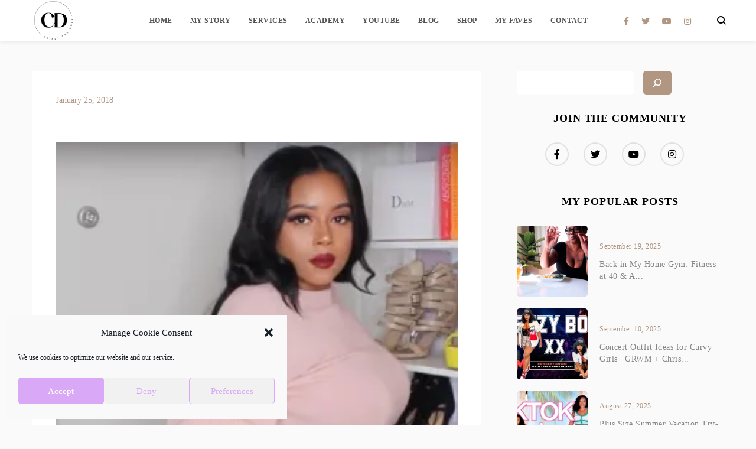

--- FILE ---
content_type: text/html; charset=UTF-8
request_url: https://crystalchanel.com/dfffffv/
body_size: 25187
content:

    <!doctype html>

    <!-- HTML  -->
<html lang="en">

    <!-- HEAD  -->
    <head>

        <!-- Meta charset  -->
        <meta charset="UTF-8"/>

        <!-- Meta viewport  -->
        <meta name="viewport" content="width=device-width, initial-scale=1"/>

        <!-- Link [rel=profile] -->
        <link rel="profile" href="https://gmpg.org/xfn/11"/>

        <script type="text/javascript" id="lpData">
/* <![CDATA[ */
var lpData = {"site_url":"https:\/\/crystalchanel.com","user_id":"0","theme":"leadership","lp_rest_url":"https:\/\/crystalchanel.com\/wp-json\/","nonce":"72a3d0b439","is_course_archive":"","courses_url":"https:\/\/crystalchanel.com\/lp-courses\/","urlParams":[],"lp_version":"4.3.2.7","lp_rest_load_ajax":"https:\/\/crystalchanel.com\/wp-json\/lp\/v1\/load_content_via_ajax\/","ajaxUrl":"https:\/\/crystalchanel.com\/wp-admin\/admin-ajax.php","lpAjaxUrl":"https:\/\/crystalchanel.com\/lp-ajax-handle","coverImageRatio":"5.16","toast":{"gravity":"bottom","position":"center","duration":3000,"close":1,"stopOnFocus":1,"classPrefix":"lp-toast"},"i18n":[]};
/* ]]> */
</script>
<script type="text/javascript" id="lpSettingCourses">
/* <![CDATA[ */
var lpSettingCourses = {"lpArchiveLoadAjax":"1","lpArchiveNoLoadAjaxFirst":"0","lpArchivePaginationType":"","noLoadCoursesJs":"0"};
/* ]]> */
</script>
		<style id="learn-press-custom-css">
			:root {
				--lp-container-max-width: 1290px;
				--lp-cotainer-padding: 1rem;
				--lp-primary-color: #cdbb97;
				--lp-secondary-color: #e0dfe1;
			}
		</style>
		<title></title>
<meta name='robots' content='max-image-preview:large' />
<script>window._wca = window._wca || [];</script>
<link rel='dns-prefetch' href='//stats.wp.com' />
<link rel='dns-prefetch' href='//secure.gravatar.com' />
<link rel='dns-prefetch' href='//www.googletagmanager.com' />
<link rel='dns-prefetch' href='//v0.wordpress.com' />
<link rel='preconnect' href='//i0.wp.com' />
<link rel="alternate" type="application/rss+xml" title="The Life &amp; Style of Crystal Chanel &raquo; Feed" href="https://crystalchanel.com/feed/" />
<link rel="alternate" type="application/rss+xml" title="The Life &amp; Style of Crystal Chanel &raquo; Comments Feed" href="https://crystalchanel.com/comments/feed/" />
<link rel="alternate" type="application/rss+xml" title="The Life &amp; Style of Crystal Chanel &raquo;  Comments Feed" href="https://crystalchanel.com/feed/?attachment_id=6713" />
<link rel="alternate" title="oEmbed (JSON)" type="application/json+oembed" href="https://crystalchanel.com/wp-json/oembed/1.0/embed?url=https%3A%2F%2Fcrystalchanel.com%2Fdfffffv%2F" />
<link rel="alternate" title="oEmbed (XML)" type="text/xml+oembed" href="https://crystalchanel.com/wp-json/oembed/1.0/embed?url=https%3A%2F%2Fcrystalchanel.com%2Fdfffffv%2F&#038;format=xml" />
<style id='wp-img-auto-sizes-contain-inline-css' type='text/css'>
img:is([sizes=auto i],[sizes^="auto," i]){contain-intrinsic-size:3000px 1500px}
/*# sourceURL=wp-img-auto-sizes-contain-inline-css */
</style>
<link rel='stylesheet' id='sbi_styles-css' href='https://crystalchanel.com/wp-content/plugins/instagram-feed/css/sbi-styles.min.css?ver=6.10.0' type='text/css' media='all' />
<link rel='stylesheet' id='sby_common_styles-css' href='https://crystalchanel.com/wp-content/plugins/feeds-for-youtube/public/build/css/sb-youtube-common.css?ver=2.6.2' type='text/css' media='all' />
<link rel='stylesheet' id='sby_styles-css' href='https://crystalchanel.com/wp-content/plugins/feeds-for-youtube/public/build/css/sb-youtube-free.css?ver=2.6.2' type='text/css' media='all' />
<style id='wp-emoji-styles-inline-css' type='text/css'>

	img.wp-smiley, img.emoji {
		display: inline !important;
		border: none !important;
		box-shadow: none !important;
		height: 1em !important;
		width: 1em !important;
		margin: 0 0.07em !important;
		vertical-align: -0.1em !important;
		background: none !important;
		padding: 0 !important;
	}
/*# sourceURL=wp-emoji-styles-inline-css */
</style>
<link rel='stylesheet' id='wp-block-library-css' href='https://crystalchanel.com/wp-includes/css/dist/block-library/style.min.css?ver=6.9' type='text/css' media='all' />
<style id='classic-theme-styles-inline-css' type='text/css'>
/*! This file is auto-generated */
.wp-block-button__link{color:#fff;background-color:#32373c;border-radius:9999px;box-shadow:none;text-decoration:none;padding:calc(.667em + 2px) calc(1.333em + 2px);font-size:1.125em}.wp-block-file__button{background:#32373c;color:#fff;text-decoration:none}
/*# sourceURL=/wp-includes/css/classic-themes.min.css */
</style>
<link rel='stylesheet' id='mediaelement-css' href='https://crystalchanel.com/wp-includes/js/mediaelement/mediaelementplayer-legacy.min.css?ver=4.2.17' type='text/css' media='all' />
<link rel='stylesheet' id='wp-mediaelement-css' href='https://crystalchanel.com/wp-includes/js/mediaelement/wp-mediaelement.min.css?ver=6.9' type='text/css' media='all' />
<style id='jetpack-sharing-buttons-style-inline-css' type='text/css'>
.jetpack-sharing-buttons__services-list{display:flex;flex-direction:row;flex-wrap:wrap;gap:0;list-style-type:none;margin:5px;padding:0}.jetpack-sharing-buttons__services-list.has-small-icon-size{font-size:12px}.jetpack-sharing-buttons__services-list.has-normal-icon-size{font-size:16px}.jetpack-sharing-buttons__services-list.has-large-icon-size{font-size:24px}.jetpack-sharing-buttons__services-list.has-huge-icon-size{font-size:36px}@media print{.jetpack-sharing-buttons__services-list{display:none!important}}.editor-styles-wrapper .wp-block-jetpack-sharing-buttons{gap:0;padding-inline-start:0}ul.jetpack-sharing-buttons__services-list.has-background{padding:1.25em 2.375em}
/*# sourceURL=https://crystalchanel.com/wp-content/plugins/jetpack/_inc/blocks/sharing-buttons/view.css */
</style>
<style id='global-styles-inline-css' type='text/css'>
:root{--wp--preset--aspect-ratio--square: 1;--wp--preset--aspect-ratio--4-3: 4/3;--wp--preset--aspect-ratio--3-4: 3/4;--wp--preset--aspect-ratio--3-2: 3/2;--wp--preset--aspect-ratio--2-3: 2/3;--wp--preset--aspect-ratio--16-9: 16/9;--wp--preset--aspect-ratio--9-16: 9/16;--wp--preset--color--black: #000000;--wp--preset--color--cyan-bluish-gray: #abb8c3;--wp--preset--color--white: #ffffff;--wp--preset--color--pale-pink: #f78da7;--wp--preset--color--vivid-red: #cf2e2e;--wp--preset--color--luminous-vivid-orange: #ff6900;--wp--preset--color--luminous-vivid-amber: #fcb900;--wp--preset--color--light-green-cyan: #7bdcb5;--wp--preset--color--vivid-green-cyan: #00d084;--wp--preset--color--pale-cyan-blue: #8ed1fc;--wp--preset--color--vivid-cyan-blue: #0693e3;--wp--preset--color--vivid-purple: #9b51e0;--wp--preset--gradient--vivid-cyan-blue-to-vivid-purple: linear-gradient(135deg,rgb(6,147,227) 0%,rgb(155,81,224) 100%);--wp--preset--gradient--light-green-cyan-to-vivid-green-cyan: linear-gradient(135deg,rgb(122,220,180) 0%,rgb(0,208,130) 100%);--wp--preset--gradient--luminous-vivid-amber-to-luminous-vivid-orange: linear-gradient(135deg,rgb(252,185,0) 0%,rgb(255,105,0) 100%);--wp--preset--gradient--luminous-vivid-orange-to-vivid-red: linear-gradient(135deg,rgb(255,105,0) 0%,rgb(207,46,46) 100%);--wp--preset--gradient--very-light-gray-to-cyan-bluish-gray: linear-gradient(135deg,rgb(238,238,238) 0%,rgb(169,184,195) 100%);--wp--preset--gradient--cool-to-warm-spectrum: linear-gradient(135deg,rgb(74,234,220) 0%,rgb(151,120,209) 20%,rgb(207,42,186) 40%,rgb(238,44,130) 60%,rgb(251,105,98) 80%,rgb(254,248,76) 100%);--wp--preset--gradient--blush-light-purple: linear-gradient(135deg,rgb(255,206,236) 0%,rgb(152,150,240) 100%);--wp--preset--gradient--blush-bordeaux: linear-gradient(135deg,rgb(254,205,165) 0%,rgb(254,45,45) 50%,rgb(107,0,62) 100%);--wp--preset--gradient--luminous-dusk: linear-gradient(135deg,rgb(255,203,112) 0%,rgb(199,81,192) 50%,rgb(65,88,208) 100%);--wp--preset--gradient--pale-ocean: linear-gradient(135deg,rgb(255,245,203) 0%,rgb(182,227,212) 50%,rgb(51,167,181) 100%);--wp--preset--gradient--electric-grass: linear-gradient(135deg,rgb(202,248,128) 0%,rgb(113,206,126) 100%);--wp--preset--gradient--midnight: linear-gradient(135deg,rgb(2,3,129) 0%,rgb(40,116,252) 100%);--wp--preset--font-size--small: 13px;--wp--preset--font-size--medium: 20px;--wp--preset--font-size--large: 36px;--wp--preset--font-size--x-large: 42px;--wp--preset--spacing--20: 0.44rem;--wp--preset--spacing--30: 0.67rem;--wp--preset--spacing--40: 1rem;--wp--preset--spacing--50: 1.5rem;--wp--preset--spacing--60: 2.25rem;--wp--preset--spacing--70: 3.38rem;--wp--preset--spacing--80: 5.06rem;--wp--preset--shadow--natural: 6px 6px 9px rgba(0, 0, 0, 0.2);--wp--preset--shadow--deep: 12px 12px 50px rgba(0, 0, 0, 0.4);--wp--preset--shadow--sharp: 6px 6px 0px rgba(0, 0, 0, 0.2);--wp--preset--shadow--outlined: 6px 6px 0px -3px rgb(255, 255, 255), 6px 6px rgb(0, 0, 0);--wp--preset--shadow--crisp: 6px 6px 0px rgb(0, 0, 0);}:where(.is-layout-flex){gap: 0.5em;}:where(.is-layout-grid){gap: 0.5em;}body .is-layout-flex{display: flex;}.is-layout-flex{flex-wrap: wrap;align-items: center;}.is-layout-flex > :is(*, div){margin: 0;}body .is-layout-grid{display: grid;}.is-layout-grid > :is(*, div){margin: 0;}:where(.wp-block-columns.is-layout-flex){gap: 2em;}:where(.wp-block-columns.is-layout-grid){gap: 2em;}:where(.wp-block-post-template.is-layout-flex){gap: 1.25em;}:where(.wp-block-post-template.is-layout-grid){gap: 1.25em;}.has-black-color{color: var(--wp--preset--color--black) !important;}.has-cyan-bluish-gray-color{color: var(--wp--preset--color--cyan-bluish-gray) !important;}.has-white-color{color: var(--wp--preset--color--white) !important;}.has-pale-pink-color{color: var(--wp--preset--color--pale-pink) !important;}.has-vivid-red-color{color: var(--wp--preset--color--vivid-red) !important;}.has-luminous-vivid-orange-color{color: var(--wp--preset--color--luminous-vivid-orange) !important;}.has-luminous-vivid-amber-color{color: var(--wp--preset--color--luminous-vivid-amber) !important;}.has-light-green-cyan-color{color: var(--wp--preset--color--light-green-cyan) !important;}.has-vivid-green-cyan-color{color: var(--wp--preset--color--vivid-green-cyan) !important;}.has-pale-cyan-blue-color{color: var(--wp--preset--color--pale-cyan-blue) !important;}.has-vivid-cyan-blue-color{color: var(--wp--preset--color--vivid-cyan-blue) !important;}.has-vivid-purple-color{color: var(--wp--preset--color--vivid-purple) !important;}.has-black-background-color{background-color: var(--wp--preset--color--black) !important;}.has-cyan-bluish-gray-background-color{background-color: var(--wp--preset--color--cyan-bluish-gray) !important;}.has-white-background-color{background-color: var(--wp--preset--color--white) !important;}.has-pale-pink-background-color{background-color: var(--wp--preset--color--pale-pink) !important;}.has-vivid-red-background-color{background-color: var(--wp--preset--color--vivid-red) !important;}.has-luminous-vivid-orange-background-color{background-color: var(--wp--preset--color--luminous-vivid-orange) !important;}.has-luminous-vivid-amber-background-color{background-color: var(--wp--preset--color--luminous-vivid-amber) !important;}.has-light-green-cyan-background-color{background-color: var(--wp--preset--color--light-green-cyan) !important;}.has-vivid-green-cyan-background-color{background-color: var(--wp--preset--color--vivid-green-cyan) !important;}.has-pale-cyan-blue-background-color{background-color: var(--wp--preset--color--pale-cyan-blue) !important;}.has-vivid-cyan-blue-background-color{background-color: var(--wp--preset--color--vivid-cyan-blue) !important;}.has-vivid-purple-background-color{background-color: var(--wp--preset--color--vivid-purple) !important;}.has-black-border-color{border-color: var(--wp--preset--color--black) !important;}.has-cyan-bluish-gray-border-color{border-color: var(--wp--preset--color--cyan-bluish-gray) !important;}.has-white-border-color{border-color: var(--wp--preset--color--white) !important;}.has-pale-pink-border-color{border-color: var(--wp--preset--color--pale-pink) !important;}.has-vivid-red-border-color{border-color: var(--wp--preset--color--vivid-red) !important;}.has-luminous-vivid-orange-border-color{border-color: var(--wp--preset--color--luminous-vivid-orange) !important;}.has-luminous-vivid-amber-border-color{border-color: var(--wp--preset--color--luminous-vivid-amber) !important;}.has-light-green-cyan-border-color{border-color: var(--wp--preset--color--light-green-cyan) !important;}.has-vivid-green-cyan-border-color{border-color: var(--wp--preset--color--vivid-green-cyan) !important;}.has-pale-cyan-blue-border-color{border-color: var(--wp--preset--color--pale-cyan-blue) !important;}.has-vivid-cyan-blue-border-color{border-color: var(--wp--preset--color--vivid-cyan-blue) !important;}.has-vivid-purple-border-color{border-color: var(--wp--preset--color--vivid-purple) !important;}.has-vivid-cyan-blue-to-vivid-purple-gradient-background{background: var(--wp--preset--gradient--vivid-cyan-blue-to-vivid-purple) !important;}.has-light-green-cyan-to-vivid-green-cyan-gradient-background{background: var(--wp--preset--gradient--light-green-cyan-to-vivid-green-cyan) !important;}.has-luminous-vivid-amber-to-luminous-vivid-orange-gradient-background{background: var(--wp--preset--gradient--luminous-vivid-amber-to-luminous-vivid-orange) !important;}.has-luminous-vivid-orange-to-vivid-red-gradient-background{background: var(--wp--preset--gradient--luminous-vivid-orange-to-vivid-red) !important;}.has-very-light-gray-to-cyan-bluish-gray-gradient-background{background: var(--wp--preset--gradient--very-light-gray-to-cyan-bluish-gray) !important;}.has-cool-to-warm-spectrum-gradient-background{background: var(--wp--preset--gradient--cool-to-warm-spectrum) !important;}.has-blush-light-purple-gradient-background{background: var(--wp--preset--gradient--blush-light-purple) !important;}.has-blush-bordeaux-gradient-background{background: var(--wp--preset--gradient--blush-bordeaux) !important;}.has-luminous-dusk-gradient-background{background: var(--wp--preset--gradient--luminous-dusk) !important;}.has-pale-ocean-gradient-background{background: var(--wp--preset--gradient--pale-ocean) !important;}.has-electric-grass-gradient-background{background: var(--wp--preset--gradient--electric-grass) !important;}.has-midnight-gradient-background{background: var(--wp--preset--gradient--midnight) !important;}.has-small-font-size{font-size: var(--wp--preset--font-size--small) !important;}.has-medium-font-size{font-size: var(--wp--preset--font-size--medium) !important;}.has-large-font-size{font-size: var(--wp--preset--font-size--large) !important;}.has-x-large-font-size{font-size: var(--wp--preset--font-size--x-large) !important;}
:where(.wp-block-post-template.is-layout-flex){gap: 1.25em;}:where(.wp-block-post-template.is-layout-grid){gap: 1.25em;}
:where(.wp-block-term-template.is-layout-flex){gap: 1.25em;}:where(.wp-block-term-template.is-layout-grid){gap: 1.25em;}
:where(.wp-block-columns.is-layout-flex){gap: 2em;}:where(.wp-block-columns.is-layout-grid){gap: 2em;}
:root :where(.wp-block-pullquote){font-size: 1.5em;line-height: 1.6;}
/*# sourceURL=global-styles-inline-css */
</style>
<link rel='stylesheet' id='contact-form-7-css' href='https://crystalchanel.com/wp-content/plugins/contact-form-7/includes/css/styles.css?ver=6.1.4' type='text/css' media='all' />
<link rel='stylesheet' id='woocommerce-layout-css' href='https://crystalchanel.com/wp-content/plugins/woocommerce/assets/css/woocommerce-layout.css?ver=10.4.3' type='text/css' media='all' />
<style id='woocommerce-layout-inline-css' type='text/css'>

	.infinite-scroll .woocommerce-pagination {
		display: none;
	}
/*# sourceURL=woocommerce-layout-inline-css */
</style>
<link rel='stylesheet' id='woocommerce-smallscreen-css' href='https://crystalchanel.com/wp-content/plugins/woocommerce/assets/css/woocommerce-smallscreen.css?ver=10.4.3' type='text/css' media='only screen and (max-width: 768px)' />
<link rel='stylesheet' id='woocommerce-general-css' href='https://crystalchanel.com/wp-content/plugins/woocommerce/assets/css/woocommerce.css?ver=10.4.3' type='text/css' media='all' />
<style id='woocommerce-inline-inline-css' type='text/css'>
.woocommerce form .form-row .required { visibility: visible; }
/*# sourceURL=woocommerce-inline-inline-css */
</style>
<link rel='stylesheet' id='cmplz-general-css' href='https://crystalchanel.com/wp-content/plugins/complianz-gdpr/assets/css/cookieblocker.min.css?ver=1765923462' type='text/css' media='all' />
<link rel='stylesheet' id='swiper-slider-css' href='https://crystalchanel.com/wp-content/themes/leadership/inc/assets/css/swiper.min.css?ver=6.9' type='text/css' media='all' />
<link rel='stylesheet' id='normalize-css' href='https://crystalchanel.com/wp-content/themes/leadership/inc/assets/css/normalize.min.css?ver=6.9' type='text/css' media='all' />
<link rel='stylesheet' id='fa-all-css' href='https://crystalchanel.com/wp-content/themes/leadership/inc/assets/css/all.min.css?ver=6.9' type='text/css' media='all' />
<link rel='stylesheet' id='icomoon-css' href='https://crystalchanel.com/wp-content/themes/leadership/inc/assets/css/icomoon.min.css?ver=6.9' type='text/css' media='all' />
<link rel='stylesheet' id='leadership-woman-css' href='https://crystalchanel.com/wp-content/themes/leadership/inc/assets/css/woman.css?ver=6.9' type='text/css' media='all' />
<style id='leadership-woman-inline-css' type='text/css'>

		:root {
			 --arrow-right-url: url('https://crystalchanel.com/wp-content/themes/leadership/inc/assets/img/woman/input-arrow.svg');
  --select-arrow-url: url('https://crystalchanel.com/wp-content/themes/leadership/inc/assets/img/woman/select-arrow.svg');
  --quote-icon-url: url('https://crystalchanel.com/wp-content/themes/leadership/inc/assets/img/life/quote-icon.svg');
  --check-icon-url: url('https://crystalchanel.com/wp-content/themes/leadership/inc/assets/img/life/check.svg');
  --exit-icon-url: url('https://crystalchanel.com/wp-content/themes/leadership/inc/assets/img/woman/close-popup.svg');
		}
/*# sourceURL=leadership-woman-inline-css */
</style>
<link rel='stylesheet' id='leadership-core-css' href='https://crystalchanel.com/wp-content/themes/leadership/inc/assets/css/main.css?ver=6.9' type='text/css' media='all' />
<link rel='stylesheet' id='learnpress-widgets-css' href='https://crystalchanel.com/wp-content/plugins/learnpress/assets/css/widgets.min.css?ver=4.3.2.7' type='text/css' media='all' />
<script type="text/javascript" src="https://crystalchanel.com/wp-includes/js/jquery/jquery.min.js?ver=3.7.1" id="jquery-core-js"></script>
<script type="text/javascript" src="https://crystalchanel.com/wp-includes/js/jquery/jquery-migrate.min.js?ver=3.4.1" id="jquery-migrate-js"></script>
<script type="text/javascript" src="https://crystalchanel.com/wp-content/plugins/woocommerce/assets/js/jquery-blockui/jquery.blockUI.min.js?ver=2.7.0-wc.10.4.3" id="wc-jquery-blockui-js" defer="defer" data-wp-strategy="defer"></script>
<script type="text/javascript" id="wc-add-to-cart-js-extra">
/* <![CDATA[ */
var wc_add_to_cart_params = {"ajax_url":"/wp-admin/admin-ajax.php","wc_ajax_url":"/?wc-ajax=%%endpoint%%","i18n_view_cart":"View cart","cart_url":"https://crystalchanel.com/cart/","is_cart":"","cart_redirect_after_add":"no"};
//# sourceURL=wc-add-to-cart-js-extra
/* ]]> */
</script>
<script type="text/javascript" src="https://crystalchanel.com/wp-content/plugins/woocommerce/assets/js/frontend/add-to-cart.min.js?ver=10.4.3" id="wc-add-to-cart-js" defer="defer" data-wp-strategy="defer"></script>
<script type="text/javascript" src="https://crystalchanel.com/wp-content/plugins/woocommerce/assets/js/js-cookie/js.cookie.min.js?ver=2.1.4-wc.10.4.3" id="wc-js-cookie-js" defer="defer" data-wp-strategy="defer"></script>
<script type="text/javascript" id="woocommerce-js-extra">
/* <![CDATA[ */
var woocommerce_params = {"ajax_url":"/wp-admin/admin-ajax.php","wc_ajax_url":"/?wc-ajax=%%endpoint%%","i18n_password_show":"Show password","i18n_password_hide":"Hide password"};
//# sourceURL=woocommerce-js-extra
/* ]]> */
</script>
<script type="text/javascript" src="https://crystalchanel.com/wp-content/plugins/woocommerce/assets/js/frontend/woocommerce.min.js?ver=10.4.3" id="woocommerce-js" defer="defer" data-wp-strategy="defer"></script>
<script type="text/javascript" id="WCPAY_ASSETS-js-extra">
/* <![CDATA[ */
var wcpayAssets = {"url":"https://crystalchanel.com/wp-content/plugins/woocommerce-payments/dist/"};
//# sourceURL=WCPAY_ASSETS-js-extra
/* ]]> */
</script>
<script data-service="jetpack-statistics" data-category="statistics" type="text/plain" data-cmplz-src="https://stats.wp.com/s-202605.js" id="woocommerce-analytics-js" defer="defer" data-wp-strategy="defer"></script>

<!-- Google tag (gtag.js) snippet added by Site Kit -->
<!-- Google Analytics snippet added by Site Kit -->
<script type="text/javascript" src="https://www.googletagmanager.com/gtag/js?id=GT-W6NL3CR" id="google_gtagjs-js" async></script>
<script type="text/javascript" id="google_gtagjs-js-after">
/* <![CDATA[ */
window.dataLayer = window.dataLayer || [];function gtag(){dataLayer.push(arguments);}
gtag("set","linker",{"domains":["crystalchanel.com"]});
gtag("js", new Date());
gtag("set", "developer_id.dZTNiMT", true);
gtag("config", "GT-W6NL3CR");
//# sourceURL=google_gtagjs-js-after
/* ]]> */
</script>
<script type="text/javascript" src="https://crystalchanel.com/wp-content/plugins/learnpress/assets/js/dist/loadAJAX.min.js?ver=4.3.2.7" id="lp-load-ajax-js" async="async" data-wp-strategy="async"></script>
<link rel="https://api.w.org/" href="https://crystalchanel.com/wp-json/" /><link rel="alternate" title="JSON" type="application/json" href="https://crystalchanel.com/wp-json/wp/v2/media/6713" /><link rel="EditURI" type="application/rsd+xml" title="RSD" href="https://crystalchanel.com/xmlrpc.php?rsd" />
<meta name="generator" content="WordPress 6.9" />
<meta name="generator" content="WooCommerce 10.4.3" />
<link rel="canonical" href="https://crystalchanel.com/dfffffv/" />
<link rel='shortlink' href='https://wp.me/a7SagY-1Kh' />
<meta name="generator" content="Site Kit by Google 1.171.0" /><script async src="//pagead2.googlesyndication.com/pagead/js/adsbygoogle.js"></script>
<script>
  (adsbygoogle = window.adsbygoogle || []).push({
    google_ad_client: "ca-pub-2683149570721711",
    enable_page_level_ads: true
  });
</script>
<script>
  (function(w, d, t, h, s, n) {
    w.FlodeskObject = n;
    var fn = function() {
      (w[n].q = w[n].q || []).push(arguments);
    };
    w[n] = w[n] || fn;
    var f = d.getElementsByTagName(t)[0];
    var v = '?v=' + Math.floor(new Date().getTime() / (120 * 1000)) * 60;
    var sm = d.createElement(t);
    sm.async = true;
    sm.type = 'module';
    sm.src = h + s + '.mjs' + v;
    f.parentNode.insertBefore(sm, f);
    var sn = d.createElement(t);
    sn.async = true;
    sn.noModule = true;
    sn.src = h + s + '.js' + v;
    f.parentNode.insertBefore(sn, f);
  })(window, document, 'script', 'https://assets.flodesk.com', '/universal', 'fd');
</script>
<script>
  (function(w, d, t, h, s, n) {
    w.FlodeskObject = n;
    var fn = function() {
      (w[n].q = w[n].q || []).push(arguments);
    };
    w[n] = w[n] || fn;
    var f = d.getElementsByTagName(t)[0];
    var v = '?v=' + Math.floor(new Date().getTime() / (120 * 1000)) * 60;
    var sm = d.createElement(t);
    sm.async = true;
    sm.type = 'module';
    sm.src = h + s + '.mjs' + v;
    f.parentNode.insertBefore(sm, f);
    var sn = d.createElement(t);
    sn.async = true;
    sn.noModule = true;
    sn.src = h + s + '.js' + v;
    f.parentNode.insertBefore(sn, f);
  })(window, document, 'script', 'https://assets.flodesk.com', '/universal', 'fd');
</script>
<script>
  window.fd('form', {
    formId: '6450a40002298deb828d984d'
  });
</script>	<style>img#wpstats{display:none}</style>
					<style>.cmplz-hidden {
					display: none !important;
				}</style>	<noscript><style>.woocommerce-product-gallery{ opacity: 1 !important; }</style></noscript>
	
<!-- Google AdSense meta tags added by Site Kit -->
<meta name="google-adsense-platform-account" content="ca-host-pub-2644536267352236">
<meta name="google-adsense-platform-domain" content="sitekit.withgoogle.com">
<!-- End Google AdSense meta tags added by Site Kit -->
<meta name="generator" content="Elementor 3.34.3; features: additional_custom_breakpoints; settings: css_print_method-internal, google_font-enabled, font_display-auto">
			<style>
				.e-con.e-parent:nth-of-type(n+4):not(.e-lazyloaded):not(.e-no-lazyload),
				.e-con.e-parent:nth-of-type(n+4):not(.e-lazyloaded):not(.e-no-lazyload) * {
					background-image: none !important;
				}
				@media screen and (max-height: 1024px) {
					.e-con.e-parent:nth-of-type(n+3):not(.e-lazyloaded):not(.e-no-lazyload),
					.e-con.e-parent:nth-of-type(n+3):not(.e-lazyloaded):not(.e-no-lazyload) * {
						background-image: none !important;
					}
				}
				@media screen and (max-height: 640px) {
					.e-con.e-parent:nth-of-type(n+2):not(.e-lazyloaded):not(.e-no-lazyload),
					.e-con.e-parent:nth-of-type(n+2):not(.e-lazyloaded):not(.e-no-lazyload) * {
						background-image: none !important;
					}
				}
			</style>
			<script>(()=>{var o=[],i={};["on","off","toggle","show"].forEach((l=>{i[l]=function(){o.push([l,arguments])}})),window.Boxzilla=i,window.boxzilla_queue=o})();</script>
<!-- Jetpack Open Graph Tags -->
<meta property="og:type" content="article" />
<meta property="og:title" content=" " />
<meta property="og:url" content="https://crystalchanel.com/dfffffv/" />
<meta property="og:description" content="Visit the post for more." />
<meta property="article:published_time" content="2018-01-25T04:05:28+00:00" />
<meta property="article:modified_time" content="2018-01-25T04:05:44+00:00" />
<meta property="og:site_name" content="The Life &amp; Style of Crystal Chanel" />
<meta property="og:image" content="https://crystalchanel.com/wp-content/uploads/2018/01/DFFFFFV.jpg" />
<meta property="og:image:alt" content="" />
<meta name="twitter:text:title" content="The Life &amp; Style of Crystal Chanel" />
<meta name="twitter:image" content="https://i0.wp.com/crystalchanel.com/wp-content/uploads/2018/01/DFFFFFV.jpg?fit=634%2C681&#038;ssl=1&#038;w=640" />
<meta name="twitter:card" content="summary_large_image" />
<meta name="twitter:description" content="Visit the post for more." />

<!-- End Jetpack Open Graph Tags -->
<link rel="icon" href="https://i0.wp.com/crystalchanel.com/wp-content/uploads/2023/05/cropped-crissy-the-doll-logo-purple-clear.png?fit=32%2C32&#038;ssl=1" sizes="32x32" />
<link rel="icon" href="https://i0.wp.com/crystalchanel.com/wp-content/uploads/2023/05/cropped-crissy-the-doll-logo-purple-clear.png?fit=192%2C192&#038;ssl=1" sizes="192x192" />
<link rel="apple-touch-icon" href="https://i0.wp.com/crystalchanel.com/wp-content/uploads/2023/05/cropped-crissy-the-doll-logo-purple-clear.png?fit=180%2C180&#038;ssl=1" />
<meta name="msapplication-TileImage" content="https://i0.wp.com/crystalchanel.com/wp-content/uploads/2023/05/cropped-crissy-the-doll-logo-purple-clear.png?fit=270%2C270&#038;ssl=1" />
<style id="kirki-inline-styles">:root{--heading-font:Cormorant Garamond;--text-font:Renner;--white-color:#fff;--dark-color:#000000;--primary-1:#000;--primary-2:#575353;--primary-3:#b19682;--secondary-1:#d4c2bf;--secondary-2:#905f17;--body-bg:#fafafa;--button-default-hover-color:#454553;--button-default-active-color:#000;--button-bg-hover-color:#b19682;--button-bg-active-color:#b19682;--link-default-hover-color:#b19682;--link-color:#b19682;--link-hover-color:#b19682;--link-active-color:#b19682;--link-border:rgba(176, 149, 128, 0.58);--link-border-hover-color:rgba(176, 149, 128, 0.54);}/* cyrillic-ext */
@font-face {
  font-family: 'Cormorant Garamond';
  font-style: italic;
  font-weight: 300;
  font-display: swap;
  src: url(https://crystalchanel.com/wp-content/fonts/cormorant-garamond/co3ZmX5slCNuHLi8bLeY9MK7whWMhyjYrEtFmSq17w.woff2) format('woff2');
  unicode-range: U+0460-052F, U+1C80-1C8A, U+20B4, U+2DE0-2DFF, U+A640-A69F, U+FE2E-FE2F;
}
/* cyrillic */
@font-face {
  font-family: 'Cormorant Garamond';
  font-style: italic;
  font-weight: 300;
  font-display: swap;
  src: url(https://crystalchanel.com/wp-content/fonts/cormorant-garamond/co3ZmX5slCNuHLi8bLeY9MK7whWMhyjYrEtMmSq17w.woff2) format('woff2');
  unicode-range: U+0301, U+0400-045F, U+0490-0491, U+04B0-04B1, U+2116;
}
/* vietnamese */
@font-face {
  font-family: 'Cormorant Garamond';
  font-style: italic;
  font-weight: 300;
  font-display: swap;
  src: url(https://crystalchanel.com/wp-content/fonts/cormorant-garamond/co3ZmX5slCNuHLi8bLeY9MK7whWMhyjYrEtHmSq17w.woff2) format('woff2');
  unicode-range: U+0102-0103, U+0110-0111, U+0128-0129, U+0168-0169, U+01A0-01A1, U+01AF-01B0, U+0300-0301, U+0303-0304, U+0308-0309, U+0323, U+0329, U+1EA0-1EF9, U+20AB;
}
/* latin-ext */
@font-face {
  font-family: 'Cormorant Garamond';
  font-style: italic;
  font-weight: 300;
  font-display: swap;
  src: url(https://crystalchanel.com/wp-content/fonts/cormorant-garamond/co3ZmX5slCNuHLi8bLeY9MK7whWMhyjYrEtGmSq17w.woff2) format('woff2');
  unicode-range: U+0100-02BA, U+02BD-02C5, U+02C7-02CC, U+02CE-02D7, U+02DD-02FF, U+0304, U+0308, U+0329, U+1D00-1DBF, U+1E00-1E9F, U+1EF2-1EFF, U+2020, U+20A0-20AB, U+20AD-20C0, U+2113, U+2C60-2C7F, U+A720-A7FF;
}
/* latin */
@font-face {
  font-family: 'Cormorant Garamond';
  font-style: italic;
  font-weight: 300;
  font-display: swap;
  src: url(https://crystalchanel.com/wp-content/fonts/cormorant-garamond/co3ZmX5slCNuHLi8bLeY9MK7whWMhyjYrEtImSo.woff2) format('woff2');
  unicode-range: U+0000-00FF, U+0131, U+0152-0153, U+02BB-02BC, U+02C6, U+02DA, U+02DC, U+0304, U+0308, U+0329, U+2000-206F, U+20AC, U+2122, U+2191, U+2193, U+2212, U+2215, U+FEFF, U+FFFD;
}
/* cyrillic-ext */
@font-face {
  font-family: 'Cormorant Garamond';
  font-style: italic;
  font-weight: 400;
  font-display: swap;
  src: url(https://crystalchanel.com/wp-content/fonts/cormorant-garamond/co3ZmX5slCNuHLi8bLeY9MK7whWMhyjYrEtFmSq17w.woff2) format('woff2');
  unicode-range: U+0460-052F, U+1C80-1C8A, U+20B4, U+2DE0-2DFF, U+A640-A69F, U+FE2E-FE2F;
}
/* cyrillic */
@font-face {
  font-family: 'Cormorant Garamond';
  font-style: italic;
  font-weight: 400;
  font-display: swap;
  src: url(https://crystalchanel.com/wp-content/fonts/cormorant-garamond/co3ZmX5slCNuHLi8bLeY9MK7whWMhyjYrEtMmSq17w.woff2) format('woff2');
  unicode-range: U+0301, U+0400-045F, U+0490-0491, U+04B0-04B1, U+2116;
}
/* vietnamese */
@font-face {
  font-family: 'Cormorant Garamond';
  font-style: italic;
  font-weight: 400;
  font-display: swap;
  src: url(https://crystalchanel.com/wp-content/fonts/cormorant-garamond/co3ZmX5slCNuHLi8bLeY9MK7whWMhyjYrEtHmSq17w.woff2) format('woff2');
  unicode-range: U+0102-0103, U+0110-0111, U+0128-0129, U+0168-0169, U+01A0-01A1, U+01AF-01B0, U+0300-0301, U+0303-0304, U+0308-0309, U+0323, U+0329, U+1EA0-1EF9, U+20AB;
}
/* latin-ext */
@font-face {
  font-family: 'Cormorant Garamond';
  font-style: italic;
  font-weight: 400;
  font-display: swap;
  src: url(https://crystalchanel.com/wp-content/fonts/cormorant-garamond/co3ZmX5slCNuHLi8bLeY9MK7whWMhyjYrEtGmSq17w.woff2) format('woff2');
  unicode-range: U+0100-02BA, U+02BD-02C5, U+02C7-02CC, U+02CE-02D7, U+02DD-02FF, U+0304, U+0308, U+0329, U+1D00-1DBF, U+1E00-1E9F, U+1EF2-1EFF, U+2020, U+20A0-20AB, U+20AD-20C0, U+2113, U+2C60-2C7F, U+A720-A7FF;
}
/* latin */
@font-face {
  font-family: 'Cormorant Garamond';
  font-style: italic;
  font-weight: 400;
  font-display: swap;
  src: url(https://crystalchanel.com/wp-content/fonts/cormorant-garamond/co3ZmX5slCNuHLi8bLeY9MK7whWMhyjYrEtImSo.woff2) format('woff2');
  unicode-range: U+0000-00FF, U+0131, U+0152-0153, U+02BB-02BC, U+02C6, U+02DA, U+02DC, U+0304, U+0308, U+0329, U+2000-206F, U+20AC, U+2122, U+2191, U+2193, U+2212, U+2215, U+FEFF, U+FFFD;
}
/* cyrillic-ext */
@font-face {
  font-family: 'Cormorant Garamond';
  font-style: italic;
  font-weight: 500;
  font-display: swap;
  src: url(https://crystalchanel.com/wp-content/fonts/cormorant-garamond/co3ZmX5slCNuHLi8bLeY9MK7whWMhyjYrEtFmSq17w.woff2) format('woff2');
  unicode-range: U+0460-052F, U+1C80-1C8A, U+20B4, U+2DE0-2DFF, U+A640-A69F, U+FE2E-FE2F;
}
/* cyrillic */
@font-face {
  font-family: 'Cormorant Garamond';
  font-style: italic;
  font-weight: 500;
  font-display: swap;
  src: url(https://crystalchanel.com/wp-content/fonts/cormorant-garamond/co3ZmX5slCNuHLi8bLeY9MK7whWMhyjYrEtMmSq17w.woff2) format('woff2');
  unicode-range: U+0301, U+0400-045F, U+0490-0491, U+04B0-04B1, U+2116;
}
/* vietnamese */
@font-face {
  font-family: 'Cormorant Garamond';
  font-style: italic;
  font-weight: 500;
  font-display: swap;
  src: url(https://crystalchanel.com/wp-content/fonts/cormorant-garamond/co3ZmX5slCNuHLi8bLeY9MK7whWMhyjYrEtHmSq17w.woff2) format('woff2');
  unicode-range: U+0102-0103, U+0110-0111, U+0128-0129, U+0168-0169, U+01A0-01A1, U+01AF-01B0, U+0300-0301, U+0303-0304, U+0308-0309, U+0323, U+0329, U+1EA0-1EF9, U+20AB;
}
/* latin-ext */
@font-face {
  font-family: 'Cormorant Garamond';
  font-style: italic;
  font-weight: 500;
  font-display: swap;
  src: url(https://crystalchanel.com/wp-content/fonts/cormorant-garamond/co3ZmX5slCNuHLi8bLeY9MK7whWMhyjYrEtGmSq17w.woff2) format('woff2');
  unicode-range: U+0100-02BA, U+02BD-02C5, U+02C7-02CC, U+02CE-02D7, U+02DD-02FF, U+0304, U+0308, U+0329, U+1D00-1DBF, U+1E00-1E9F, U+1EF2-1EFF, U+2020, U+20A0-20AB, U+20AD-20C0, U+2113, U+2C60-2C7F, U+A720-A7FF;
}
/* latin */
@font-face {
  font-family: 'Cormorant Garamond';
  font-style: italic;
  font-weight: 500;
  font-display: swap;
  src: url(https://crystalchanel.com/wp-content/fonts/cormorant-garamond/co3ZmX5slCNuHLi8bLeY9MK7whWMhyjYrEtImSo.woff2) format('woff2');
  unicode-range: U+0000-00FF, U+0131, U+0152-0153, U+02BB-02BC, U+02C6, U+02DA, U+02DC, U+0304, U+0308, U+0329, U+2000-206F, U+20AC, U+2122, U+2191, U+2193, U+2212, U+2215, U+FEFF, U+FFFD;
}
/* cyrillic-ext */
@font-face {
  font-family: 'Cormorant Garamond';
  font-style: italic;
  font-weight: 600;
  font-display: swap;
  src: url(https://crystalchanel.com/wp-content/fonts/cormorant-garamond/co3ZmX5slCNuHLi8bLeY9MK7whWMhyjYrEtFmSq17w.woff2) format('woff2');
  unicode-range: U+0460-052F, U+1C80-1C8A, U+20B4, U+2DE0-2DFF, U+A640-A69F, U+FE2E-FE2F;
}
/* cyrillic */
@font-face {
  font-family: 'Cormorant Garamond';
  font-style: italic;
  font-weight: 600;
  font-display: swap;
  src: url(https://crystalchanel.com/wp-content/fonts/cormorant-garamond/co3ZmX5slCNuHLi8bLeY9MK7whWMhyjYrEtMmSq17w.woff2) format('woff2');
  unicode-range: U+0301, U+0400-045F, U+0490-0491, U+04B0-04B1, U+2116;
}
/* vietnamese */
@font-face {
  font-family: 'Cormorant Garamond';
  font-style: italic;
  font-weight: 600;
  font-display: swap;
  src: url(https://crystalchanel.com/wp-content/fonts/cormorant-garamond/co3ZmX5slCNuHLi8bLeY9MK7whWMhyjYrEtHmSq17w.woff2) format('woff2');
  unicode-range: U+0102-0103, U+0110-0111, U+0128-0129, U+0168-0169, U+01A0-01A1, U+01AF-01B0, U+0300-0301, U+0303-0304, U+0308-0309, U+0323, U+0329, U+1EA0-1EF9, U+20AB;
}
/* latin-ext */
@font-face {
  font-family: 'Cormorant Garamond';
  font-style: italic;
  font-weight: 600;
  font-display: swap;
  src: url(https://crystalchanel.com/wp-content/fonts/cormorant-garamond/co3ZmX5slCNuHLi8bLeY9MK7whWMhyjYrEtGmSq17w.woff2) format('woff2');
  unicode-range: U+0100-02BA, U+02BD-02C5, U+02C7-02CC, U+02CE-02D7, U+02DD-02FF, U+0304, U+0308, U+0329, U+1D00-1DBF, U+1E00-1E9F, U+1EF2-1EFF, U+2020, U+20A0-20AB, U+20AD-20C0, U+2113, U+2C60-2C7F, U+A720-A7FF;
}
/* latin */
@font-face {
  font-family: 'Cormorant Garamond';
  font-style: italic;
  font-weight: 600;
  font-display: swap;
  src: url(https://crystalchanel.com/wp-content/fonts/cormorant-garamond/co3ZmX5slCNuHLi8bLeY9MK7whWMhyjYrEtImSo.woff2) format('woff2');
  unicode-range: U+0000-00FF, U+0131, U+0152-0153, U+02BB-02BC, U+02C6, U+02DA, U+02DC, U+0304, U+0308, U+0329, U+2000-206F, U+20AC, U+2122, U+2191, U+2193, U+2212, U+2215, U+FEFF, U+FFFD;
}
/* cyrillic-ext */
@font-face {
  font-family: 'Cormorant Garamond';
  font-style: italic;
  font-weight: 700;
  font-display: swap;
  src: url(https://crystalchanel.com/wp-content/fonts/cormorant-garamond/co3ZmX5slCNuHLi8bLeY9MK7whWMhyjYrEtFmSq17w.woff2) format('woff2');
  unicode-range: U+0460-052F, U+1C80-1C8A, U+20B4, U+2DE0-2DFF, U+A640-A69F, U+FE2E-FE2F;
}
/* cyrillic */
@font-face {
  font-family: 'Cormorant Garamond';
  font-style: italic;
  font-weight: 700;
  font-display: swap;
  src: url(https://crystalchanel.com/wp-content/fonts/cormorant-garamond/co3ZmX5slCNuHLi8bLeY9MK7whWMhyjYrEtMmSq17w.woff2) format('woff2');
  unicode-range: U+0301, U+0400-045F, U+0490-0491, U+04B0-04B1, U+2116;
}
/* vietnamese */
@font-face {
  font-family: 'Cormorant Garamond';
  font-style: italic;
  font-weight: 700;
  font-display: swap;
  src: url(https://crystalchanel.com/wp-content/fonts/cormorant-garamond/co3ZmX5slCNuHLi8bLeY9MK7whWMhyjYrEtHmSq17w.woff2) format('woff2');
  unicode-range: U+0102-0103, U+0110-0111, U+0128-0129, U+0168-0169, U+01A0-01A1, U+01AF-01B0, U+0300-0301, U+0303-0304, U+0308-0309, U+0323, U+0329, U+1EA0-1EF9, U+20AB;
}
/* latin-ext */
@font-face {
  font-family: 'Cormorant Garamond';
  font-style: italic;
  font-weight: 700;
  font-display: swap;
  src: url(https://crystalchanel.com/wp-content/fonts/cormorant-garamond/co3ZmX5slCNuHLi8bLeY9MK7whWMhyjYrEtGmSq17w.woff2) format('woff2');
  unicode-range: U+0100-02BA, U+02BD-02C5, U+02C7-02CC, U+02CE-02D7, U+02DD-02FF, U+0304, U+0308, U+0329, U+1D00-1DBF, U+1E00-1E9F, U+1EF2-1EFF, U+2020, U+20A0-20AB, U+20AD-20C0, U+2113, U+2C60-2C7F, U+A720-A7FF;
}
/* latin */
@font-face {
  font-family: 'Cormorant Garamond';
  font-style: italic;
  font-weight: 700;
  font-display: swap;
  src: url(https://crystalchanel.com/wp-content/fonts/cormorant-garamond/co3ZmX5slCNuHLi8bLeY9MK7whWMhyjYrEtImSo.woff2) format('woff2');
  unicode-range: U+0000-00FF, U+0131, U+0152-0153, U+02BB-02BC, U+02C6, U+02DA, U+02DC, U+0304, U+0308, U+0329, U+2000-206F, U+20AC, U+2122, U+2191, U+2193, U+2212, U+2215, U+FEFF, U+FFFD;
}
/* cyrillic-ext */
@font-face {
  font-family: 'Cormorant Garamond';
  font-style: normal;
  font-weight: 300;
  font-display: swap;
  src: url(https://crystalchanel.com/wp-content/fonts/cormorant-garamond/co3bmX5slCNuHLi8bLeY9MK7whWMhyjYpHtKgS4.woff2) format('woff2');
  unicode-range: U+0460-052F, U+1C80-1C8A, U+20B4, U+2DE0-2DFF, U+A640-A69F, U+FE2E-FE2F;
}
/* cyrillic */
@font-face {
  font-family: 'Cormorant Garamond';
  font-style: normal;
  font-weight: 300;
  font-display: swap;
  src: url(https://crystalchanel.com/wp-content/fonts/cormorant-garamond/co3bmX5slCNuHLi8bLeY9MK7whWMhyjYrXtKgS4.woff2) format('woff2');
  unicode-range: U+0301, U+0400-045F, U+0490-0491, U+04B0-04B1, U+2116;
}
/* vietnamese */
@font-face {
  font-family: 'Cormorant Garamond';
  font-style: normal;
  font-weight: 300;
  font-display: swap;
  src: url(https://crystalchanel.com/wp-content/fonts/cormorant-garamond/co3bmX5slCNuHLi8bLeY9MK7whWMhyjYpntKgS4.woff2) format('woff2');
  unicode-range: U+0102-0103, U+0110-0111, U+0128-0129, U+0168-0169, U+01A0-01A1, U+01AF-01B0, U+0300-0301, U+0303-0304, U+0308-0309, U+0323, U+0329, U+1EA0-1EF9, U+20AB;
}
/* latin-ext */
@font-face {
  font-family: 'Cormorant Garamond';
  font-style: normal;
  font-weight: 300;
  font-display: swap;
  src: url(https://crystalchanel.com/wp-content/fonts/cormorant-garamond/co3bmX5slCNuHLi8bLeY9MK7whWMhyjYp3tKgS4.woff2) format('woff2');
  unicode-range: U+0100-02BA, U+02BD-02C5, U+02C7-02CC, U+02CE-02D7, U+02DD-02FF, U+0304, U+0308, U+0329, U+1D00-1DBF, U+1E00-1E9F, U+1EF2-1EFF, U+2020, U+20A0-20AB, U+20AD-20C0, U+2113, U+2C60-2C7F, U+A720-A7FF;
}
/* latin */
@font-face {
  font-family: 'Cormorant Garamond';
  font-style: normal;
  font-weight: 300;
  font-display: swap;
  src: url(https://crystalchanel.com/wp-content/fonts/cormorant-garamond/co3bmX5slCNuHLi8bLeY9MK7whWMhyjYqXtK.woff2) format('woff2');
  unicode-range: U+0000-00FF, U+0131, U+0152-0153, U+02BB-02BC, U+02C6, U+02DA, U+02DC, U+0304, U+0308, U+0329, U+2000-206F, U+20AC, U+2122, U+2191, U+2193, U+2212, U+2215, U+FEFF, U+FFFD;
}
/* cyrillic-ext */
@font-face {
  font-family: 'Cormorant Garamond';
  font-style: normal;
  font-weight: 400;
  font-display: swap;
  src: url(https://crystalchanel.com/wp-content/fonts/cormorant-garamond/co3bmX5slCNuHLi8bLeY9MK7whWMhyjYpHtKgS4.woff2) format('woff2');
  unicode-range: U+0460-052F, U+1C80-1C8A, U+20B4, U+2DE0-2DFF, U+A640-A69F, U+FE2E-FE2F;
}
/* cyrillic */
@font-face {
  font-family: 'Cormorant Garamond';
  font-style: normal;
  font-weight: 400;
  font-display: swap;
  src: url(https://crystalchanel.com/wp-content/fonts/cormorant-garamond/co3bmX5slCNuHLi8bLeY9MK7whWMhyjYrXtKgS4.woff2) format('woff2');
  unicode-range: U+0301, U+0400-045F, U+0490-0491, U+04B0-04B1, U+2116;
}
/* vietnamese */
@font-face {
  font-family: 'Cormorant Garamond';
  font-style: normal;
  font-weight: 400;
  font-display: swap;
  src: url(https://crystalchanel.com/wp-content/fonts/cormorant-garamond/co3bmX5slCNuHLi8bLeY9MK7whWMhyjYpntKgS4.woff2) format('woff2');
  unicode-range: U+0102-0103, U+0110-0111, U+0128-0129, U+0168-0169, U+01A0-01A1, U+01AF-01B0, U+0300-0301, U+0303-0304, U+0308-0309, U+0323, U+0329, U+1EA0-1EF9, U+20AB;
}
/* latin-ext */
@font-face {
  font-family: 'Cormorant Garamond';
  font-style: normal;
  font-weight: 400;
  font-display: swap;
  src: url(https://crystalchanel.com/wp-content/fonts/cormorant-garamond/co3bmX5slCNuHLi8bLeY9MK7whWMhyjYp3tKgS4.woff2) format('woff2');
  unicode-range: U+0100-02BA, U+02BD-02C5, U+02C7-02CC, U+02CE-02D7, U+02DD-02FF, U+0304, U+0308, U+0329, U+1D00-1DBF, U+1E00-1E9F, U+1EF2-1EFF, U+2020, U+20A0-20AB, U+20AD-20C0, U+2113, U+2C60-2C7F, U+A720-A7FF;
}
/* latin */
@font-face {
  font-family: 'Cormorant Garamond';
  font-style: normal;
  font-weight: 400;
  font-display: swap;
  src: url(https://crystalchanel.com/wp-content/fonts/cormorant-garamond/co3bmX5slCNuHLi8bLeY9MK7whWMhyjYqXtK.woff2) format('woff2');
  unicode-range: U+0000-00FF, U+0131, U+0152-0153, U+02BB-02BC, U+02C6, U+02DA, U+02DC, U+0304, U+0308, U+0329, U+2000-206F, U+20AC, U+2122, U+2191, U+2193, U+2212, U+2215, U+FEFF, U+FFFD;
}
/* cyrillic-ext */
@font-face {
  font-family: 'Cormorant Garamond';
  font-style: normal;
  font-weight: 500;
  font-display: swap;
  src: url(https://crystalchanel.com/wp-content/fonts/cormorant-garamond/co3bmX5slCNuHLi8bLeY9MK7whWMhyjYpHtKgS4.woff2) format('woff2');
  unicode-range: U+0460-052F, U+1C80-1C8A, U+20B4, U+2DE0-2DFF, U+A640-A69F, U+FE2E-FE2F;
}
/* cyrillic */
@font-face {
  font-family: 'Cormorant Garamond';
  font-style: normal;
  font-weight: 500;
  font-display: swap;
  src: url(https://crystalchanel.com/wp-content/fonts/cormorant-garamond/co3bmX5slCNuHLi8bLeY9MK7whWMhyjYrXtKgS4.woff2) format('woff2');
  unicode-range: U+0301, U+0400-045F, U+0490-0491, U+04B0-04B1, U+2116;
}
/* vietnamese */
@font-face {
  font-family: 'Cormorant Garamond';
  font-style: normal;
  font-weight: 500;
  font-display: swap;
  src: url(https://crystalchanel.com/wp-content/fonts/cormorant-garamond/co3bmX5slCNuHLi8bLeY9MK7whWMhyjYpntKgS4.woff2) format('woff2');
  unicode-range: U+0102-0103, U+0110-0111, U+0128-0129, U+0168-0169, U+01A0-01A1, U+01AF-01B0, U+0300-0301, U+0303-0304, U+0308-0309, U+0323, U+0329, U+1EA0-1EF9, U+20AB;
}
/* latin-ext */
@font-face {
  font-family: 'Cormorant Garamond';
  font-style: normal;
  font-weight: 500;
  font-display: swap;
  src: url(https://crystalchanel.com/wp-content/fonts/cormorant-garamond/co3bmX5slCNuHLi8bLeY9MK7whWMhyjYp3tKgS4.woff2) format('woff2');
  unicode-range: U+0100-02BA, U+02BD-02C5, U+02C7-02CC, U+02CE-02D7, U+02DD-02FF, U+0304, U+0308, U+0329, U+1D00-1DBF, U+1E00-1E9F, U+1EF2-1EFF, U+2020, U+20A0-20AB, U+20AD-20C0, U+2113, U+2C60-2C7F, U+A720-A7FF;
}
/* latin */
@font-face {
  font-family: 'Cormorant Garamond';
  font-style: normal;
  font-weight: 500;
  font-display: swap;
  src: url(https://crystalchanel.com/wp-content/fonts/cormorant-garamond/co3bmX5slCNuHLi8bLeY9MK7whWMhyjYqXtK.woff2) format('woff2');
  unicode-range: U+0000-00FF, U+0131, U+0152-0153, U+02BB-02BC, U+02C6, U+02DA, U+02DC, U+0304, U+0308, U+0329, U+2000-206F, U+20AC, U+2122, U+2191, U+2193, U+2212, U+2215, U+FEFF, U+FFFD;
}
/* cyrillic-ext */
@font-face {
  font-family: 'Cormorant Garamond';
  font-style: normal;
  font-weight: 600;
  font-display: swap;
  src: url(https://crystalchanel.com/wp-content/fonts/cormorant-garamond/co3bmX5slCNuHLi8bLeY9MK7whWMhyjYpHtKgS4.woff2) format('woff2');
  unicode-range: U+0460-052F, U+1C80-1C8A, U+20B4, U+2DE0-2DFF, U+A640-A69F, U+FE2E-FE2F;
}
/* cyrillic */
@font-face {
  font-family: 'Cormorant Garamond';
  font-style: normal;
  font-weight: 600;
  font-display: swap;
  src: url(https://crystalchanel.com/wp-content/fonts/cormorant-garamond/co3bmX5slCNuHLi8bLeY9MK7whWMhyjYrXtKgS4.woff2) format('woff2');
  unicode-range: U+0301, U+0400-045F, U+0490-0491, U+04B0-04B1, U+2116;
}
/* vietnamese */
@font-face {
  font-family: 'Cormorant Garamond';
  font-style: normal;
  font-weight: 600;
  font-display: swap;
  src: url(https://crystalchanel.com/wp-content/fonts/cormorant-garamond/co3bmX5slCNuHLi8bLeY9MK7whWMhyjYpntKgS4.woff2) format('woff2');
  unicode-range: U+0102-0103, U+0110-0111, U+0128-0129, U+0168-0169, U+01A0-01A1, U+01AF-01B0, U+0300-0301, U+0303-0304, U+0308-0309, U+0323, U+0329, U+1EA0-1EF9, U+20AB;
}
/* latin-ext */
@font-face {
  font-family: 'Cormorant Garamond';
  font-style: normal;
  font-weight: 600;
  font-display: swap;
  src: url(https://crystalchanel.com/wp-content/fonts/cormorant-garamond/co3bmX5slCNuHLi8bLeY9MK7whWMhyjYp3tKgS4.woff2) format('woff2');
  unicode-range: U+0100-02BA, U+02BD-02C5, U+02C7-02CC, U+02CE-02D7, U+02DD-02FF, U+0304, U+0308, U+0329, U+1D00-1DBF, U+1E00-1E9F, U+1EF2-1EFF, U+2020, U+20A0-20AB, U+20AD-20C0, U+2113, U+2C60-2C7F, U+A720-A7FF;
}
/* latin */
@font-face {
  font-family: 'Cormorant Garamond';
  font-style: normal;
  font-weight: 600;
  font-display: swap;
  src: url(https://crystalchanel.com/wp-content/fonts/cormorant-garamond/co3bmX5slCNuHLi8bLeY9MK7whWMhyjYqXtK.woff2) format('woff2');
  unicode-range: U+0000-00FF, U+0131, U+0152-0153, U+02BB-02BC, U+02C6, U+02DA, U+02DC, U+0304, U+0308, U+0329, U+2000-206F, U+20AC, U+2122, U+2191, U+2193, U+2212, U+2215, U+FEFF, U+FFFD;
}
/* cyrillic-ext */
@font-face {
  font-family: 'Cormorant Garamond';
  font-style: normal;
  font-weight: 700;
  font-display: swap;
  src: url(https://crystalchanel.com/wp-content/fonts/cormorant-garamond/co3bmX5slCNuHLi8bLeY9MK7whWMhyjYpHtKgS4.woff2) format('woff2');
  unicode-range: U+0460-052F, U+1C80-1C8A, U+20B4, U+2DE0-2DFF, U+A640-A69F, U+FE2E-FE2F;
}
/* cyrillic */
@font-face {
  font-family: 'Cormorant Garamond';
  font-style: normal;
  font-weight: 700;
  font-display: swap;
  src: url(https://crystalchanel.com/wp-content/fonts/cormorant-garamond/co3bmX5slCNuHLi8bLeY9MK7whWMhyjYrXtKgS4.woff2) format('woff2');
  unicode-range: U+0301, U+0400-045F, U+0490-0491, U+04B0-04B1, U+2116;
}
/* vietnamese */
@font-face {
  font-family: 'Cormorant Garamond';
  font-style: normal;
  font-weight: 700;
  font-display: swap;
  src: url(https://crystalchanel.com/wp-content/fonts/cormorant-garamond/co3bmX5slCNuHLi8bLeY9MK7whWMhyjYpntKgS4.woff2) format('woff2');
  unicode-range: U+0102-0103, U+0110-0111, U+0128-0129, U+0168-0169, U+01A0-01A1, U+01AF-01B0, U+0300-0301, U+0303-0304, U+0308-0309, U+0323, U+0329, U+1EA0-1EF9, U+20AB;
}
/* latin-ext */
@font-face {
  font-family: 'Cormorant Garamond';
  font-style: normal;
  font-weight: 700;
  font-display: swap;
  src: url(https://crystalchanel.com/wp-content/fonts/cormorant-garamond/co3bmX5slCNuHLi8bLeY9MK7whWMhyjYp3tKgS4.woff2) format('woff2');
  unicode-range: U+0100-02BA, U+02BD-02C5, U+02C7-02CC, U+02CE-02D7, U+02DD-02FF, U+0304, U+0308, U+0329, U+1D00-1DBF, U+1E00-1E9F, U+1EF2-1EFF, U+2020, U+20A0-20AB, U+20AD-20C0, U+2113, U+2C60-2C7F, U+A720-A7FF;
}
/* latin */
@font-face {
  font-family: 'Cormorant Garamond';
  font-style: normal;
  font-weight: 700;
  font-display: swap;
  src: url(https://crystalchanel.com/wp-content/fonts/cormorant-garamond/co3bmX5slCNuHLi8bLeY9MK7whWMhyjYqXtK.woff2) format('woff2');
  unicode-range: U+0000-00FF, U+0131, U+0152-0153, U+02BB-02BC, U+02C6, U+02DA, U+02DC, U+0304, U+0308, U+0329, U+2000-206F, U+20AC, U+2122, U+2191, U+2193, U+2212, U+2215, U+FEFF, U+FFFD;
}/* cyrillic-ext */
@font-face {
  font-family: 'Cormorant Garamond';
  font-style: italic;
  font-weight: 300;
  font-display: swap;
  src: url(https://crystalchanel.com/wp-content/fonts/cormorant-garamond/co3ZmX5slCNuHLi8bLeY9MK7whWMhyjYrEtFmSq17w.woff2) format('woff2');
  unicode-range: U+0460-052F, U+1C80-1C8A, U+20B4, U+2DE0-2DFF, U+A640-A69F, U+FE2E-FE2F;
}
/* cyrillic */
@font-face {
  font-family: 'Cormorant Garamond';
  font-style: italic;
  font-weight: 300;
  font-display: swap;
  src: url(https://crystalchanel.com/wp-content/fonts/cormorant-garamond/co3ZmX5slCNuHLi8bLeY9MK7whWMhyjYrEtMmSq17w.woff2) format('woff2');
  unicode-range: U+0301, U+0400-045F, U+0490-0491, U+04B0-04B1, U+2116;
}
/* vietnamese */
@font-face {
  font-family: 'Cormorant Garamond';
  font-style: italic;
  font-weight: 300;
  font-display: swap;
  src: url(https://crystalchanel.com/wp-content/fonts/cormorant-garamond/co3ZmX5slCNuHLi8bLeY9MK7whWMhyjYrEtHmSq17w.woff2) format('woff2');
  unicode-range: U+0102-0103, U+0110-0111, U+0128-0129, U+0168-0169, U+01A0-01A1, U+01AF-01B0, U+0300-0301, U+0303-0304, U+0308-0309, U+0323, U+0329, U+1EA0-1EF9, U+20AB;
}
/* latin-ext */
@font-face {
  font-family: 'Cormorant Garamond';
  font-style: italic;
  font-weight: 300;
  font-display: swap;
  src: url(https://crystalchanel.com/wp-content/fonts/cormorant-garamond/co3ZmX5slCNuHLi8bLeY9MK7whWMhyjYrEtGmSq17w.woff2) format('woff2');
  unicode-range: U+0100-02BA, U+02BD-02C5, U+02C7-02CC, U+02CE-02D7, U+02DD-02FF, U+0304, U+0308, U+0329, U+1D00-1DBF, U+1E00-1E9F, U+1EF2-1EFF, U+2020, U+20A0-20AB, U+20AD-20C0, U+2113, U+2C60-2C7F, U+A720-A7FF;
}
/* latin */
@font-face {
  font-family: 'Cormorant Garamond';
  font-style: italic;
  font-weight: 300;
  font-display: swap;
  src: url(https://crystalchanel.com/wp-content/fonts/cormorant-garamond/co3ZmX5slCNuHLi8bLeY9MK7whWMhyjYrEtImSo.woff2) format('woff2');
  unicode-range: U+0000-00FF, U+0131, U+0152-0153, U+02BB-02BC, U+02C6, U+02DA, U+02DC, U+0304, U+0308, U+0329, U+2000-206F, U+20AC, U+2122, U+2191, U+2193, U+2212, U+2215, U+FEFF, U+FFFD;
}
/* cyrillic-ext */
@font-face {
  font-family: 'Cormorant Garamond';
  font-style: italic;
  font-weight: 400;
  font-display: swap;
  src: url(https://crystalchanel.com/wp-content/fonts/cormorant-garamond/co3ZmX5slCNuHLi8bLeY9MK7whWMhyjYrEtFmSq17w.woff2) format('woff2');
  unicode-range: U+0460-052F, U+1C80-1C8A, U+20B4, U+2DE0-2DFF, U+A640-A69F, U+FE2E-FE2F;
}
/* cyrillic */
@font-face {
  font-family: 'Cormorant Garamond';
  font-style: italic;
  font-weight: 400;
  font-display: swap;
  src: url(https://crystalchanel.com/wp-content/fonts/cormorant-garamond/co3ZmX5slCNuHLi8bLeY9MK7whWMhyjYrEtMmSq17w.woff2) format('woff2');
  unicode-range: U+0301, U+0400-045F, U+0490-0491, U+04B0-04B1, U+2116;
}
/* vietnamese */
@font-face {
  font-family: 'Cormorant Garamond';
  font-style: italic;
  font-weight: 400;
  font-display: swap;
  src: url(https://crystalchanel.com/wp-content/fonts/cormorant-garamond/co3ZmX5slCNuHLi8bLeY9MK7whWMhyjYrEtHmSq17w.woff2) format('woff2');
  unicode-range: U+0102-0103, U+0110-0111, U+0128-0129, U+0168-0169, U+01A0-01A1, U+01AF-01B0, U+0300-0301, U+0303-0304, U+0308-0309, U+0323, U+0329, U+1EA0-1EF9, U+20AB;
}
/* latin-ext */
@font-face {
  font-family: 'Cormorant Garamond';
  font-style: italic;
  font-weight: 400;
  font-display: swap;
  src: url(https://crystalchanel.com/wp-content/fonts/cormorant-garamond/co3ZmX5slCNuHLi8bLeY9MK7whWMhyjYrEtGmSq17w.woff2) format('woff2');
  unicode-range: U+0100-02BA, U+02BD-02C5, U+02C7-02CC, U+02CE-02D7, U+02DD-02FF, U+0304, U+0308, U+0329, U+1D00-1DBF, U+1E00-1E9F, U+1EF2-1EFF, U+2020, U+20A0-20AB, U+20AD-20C0, U+2113, U+2C60-2C7F, U+A720-A7FF;
}
/* latin */
@font-face {
  font-family: 'Cormorant Garamond';
  font-style: italic;
  font-weight: 400;
  font-display: swap;
  src: url(https://crystalchanel.com/wp-content/fonts/cormorant-garamond/co3ZmX5slCNuHLi8bLeY9MK7whWMhyjYrEtImSo.woff2) format('woff2');
  unicode-range: U+0000-00FF, U+0131, U+0152-0153, U+02BB-02BC, U+02C6, U+02DA, U+02DC, U+0304, U+0308, U+0329, U+2000-206F, U+20AC, U+2122, U+2191, U+2193, U+2212, U+2215, U+FEFF, U+FFFD;
}
/* cyrillic-ext */
@font-face {
  font-family: 'Cormorant Garamond';
  font-style: italic;
  font-weight: 500;
  font-display: swap;
  src: url(https://crystalchanel.com/wp-content/fonts/cormorant-garamond/co3ZmX5slCNuHLi8bLeY9MK7whWMhyjYrEtFmSq17w.woff2) format('woff2');
  unicode-range: U+0460-052F, U+1C80-1C8A, U+20B4, U+2DE0-2DFF, U+A640-A69F, U+FE2E-FE2F;
}
/* cyrillic */
@font-face {
  font-family: 'Cormorant Garamond';
  font-style: italic;
  font-weight: 500;
  font-display: swap;
  src: url(https://crystalchanel.com/wp-content/fonts/cormorant-garamond/co3ZmX5slCNuHLi8bLeY9MK7whWMhyjYrEtMmSq17w.woff2) format('woff2');
  unicode-range: U+0301, U+0400-045F, U+0490-0491, U+04B0-04B1, U+2116;
}
/* vietnamese */
@font-face {
  font-family: 'Cormorant Garamond';
  font-style: italic;
  font-weight: 500;
  font-display: swap;
  src: url(https://crystalchanel.com/wp-content/fonts/cormorant-garamond/co3ZmX5slCNuHLi8bLeY9MK7whWMhyjYrEtHmSq17w.woff2) format('woff2');
  unicode-range: U+0102-0103, U+0110-0111, U+0128-0129, U+0168-0169, U+01A0-01A1, U+01AF-01B0, U+0300-0301, U+0303-0304, U+0308-0309, U+0323, U+0329, U+1EA0-1EF9, U+20AB;
}
/* latin-ext */
@font-face {
  font-family: 'Cormorant Garamond';
  font-style: italic;
  font-weight: 500;
  font-display: swap;
  src: url(https://crystalchanel.com/wp-content/fonts/cormorant-garamond/co3ZmX5slCNuHLi8bLeY9MK7whWMhyjYrEtGmSq17w.woff2) format('woff2');
  unicode-range: U+0100-02BA, U+02BD-02C5, U+02C7-02CC, U+02CE-02D7, U+02DD-02FF, U+0304, U+0308, U+0329, U+1D00-1DBF, U+1E00-1E9F, U+1EF2-1EFF, U+2020, U+20A0-20AB, U+20AD-20C0, U+2113, U+2C60-2C7F, U+A720-A7FF;
}
/* latin */
@font-face {
  font-family: 'Cormorant Garamond';
  font-style: italic;
  font-weight: 500;
  font-display: swap;
  src: url(https://crystalchanel.com/wp-content/fonts/cormorant-garamond/co3ZmX5slCNuHLi8bLeY9MK7whWMhyjYrEtImSo.woff2) format('woff2');
  unicode-range: U+0000-00FF, U+0131, U+0152-0153, U+02BB-02BC, U+02C6, U+02DA, U+02DC, U+0304, U+0308, U+0329, U+2000-206F, U+20AC, U+2122, U+2191, U+2193, U+2212, U+2215, U+FEFF, U+FFFD;
}
/* cyrillic-ext */
@font-face {
  font-family: 'Cormorant Garamond';
  font-style: italic;
  font-weight: 600;
  font-display: swap;
  src: url(https://crystalchanel.com/wp-content/fonts/cormorant-garamond/co3ZmX5slCNuHLi8bLeY9MK7whWMhyjYrEtFmSq17w.woff2) format('woff2');
  unicode-range: U+0460-052F, U+1C80-1C8A, U+20B4, U+2DE0-2DFF, U+A640-A69F, U+FE2E-FE2F;
}
/* cyrillic */
@font-face {
  font-family: 'Cormorant Garamond';
  font-style: italic;
  font-weight: 600;
  font-display: swap;
  src: url(https://crystalchanel.com/wp-content/fonts/cormorant-garamond/co3ZmX5slCNuHLi8bLeY9MK7whWMhyjYrEtMmSq17w.woff2) format('woff2');
  unicode-range: U+0301, U+0400-045F, U+0490-0491, U+04B0-04B1, U+2116;
}
/* vietnamese */
@font-face {
  font-family: 'Cormorant Garamond';
  font-style: italic;
  font-weight: 600;
  font-display: swap;
  src: url(https://crystalchanel.com/wp-content/fonts/cormorant-garamond/co3ZmX5slCNuHLi8bLeY9MK7whWMhyjYrEtHmSq17w.woff2) format('woff2');
  unicode-range: U+0102-0103, U+0110-0111, U+0128-0129, U+0168-0169, U+01A0-01A1, U+01AF-01B0, U+0300-0301, U+0303-0304, U+0308-0309, U+0323, U+0329, U+1EA0-1EF9, U+20AB;
}
/* latin-ext */
@font-face {
  font-family: 'Cormorant Garamond';
  font-style: italic;
  font-weight: 600;
  font-display: swap;
  src: url(https://crystalchanel.com/wp-content/fonts/cormorant-garamond/co3ZmX5slCNuHLi8bLeY9MK7whWMhyjYrEtGmSq17w.woff2) format('woff2');
  unicode-range: U+0100-02BA, U+02BD-02C5, U+02C7-02CC, U+02CE-02D7, U+02DD-02FF, U+0304, U+0308, U+0329, U+1D00-1DBF, U+1E00-1E9F, U+1EF2-1EFF, U+2020, U+20A0-20AB, U+20AD-20C0, U+2113, U+2C60-2C7F, U+A720-A7FF;
}
/* latin */
@font-face {
  font-family: 'Cormorant Garamond';
  font-style: italic;
  font-weight: 600;
  font-display: swap;
  src: url(https://crystalchanel.com/wp-content/fonts/cormorant-garamond/co3ZmX5slCNuHLi8bLeY9MK7whWMhyjYrEtImSo.woff2) format('woff2');
  unicode-range: U+0000-00FF, U+0131, U+0152-0153, U+02BB-02BC, U+02C6, U+02DA, U+02DC, U+0304, U+0308, U+0329, U+2000-206F, U+20AC, U+2122, U+2191, U+2193, U+2212, U+2215, U+FEFF, U+FFFD;
}
/* cyrillic-ext */
@font-face {
  font-family: 'Cormorant Garamond';
  font-style: italic;
  font-weight: 700;
  font-display: swap;
  src: url(https://crystalchanel.com/wp-content/fonts/cormorant-garamond/co3ZmX5slCNuHLi8bLeY9MK7whWMhyjYrEtFmSq17w.woff2) format('woff2');
  unicode-range: U+0460-052F, U+1C80-1C8A, U+20B4, U+2DE0-2DFF, U+A640-A69F, U+FE2E-FE2F;
}
/* cyrillic */
@font-face {
  font-family: 'Cormorant Garamond';
  font-style: italic;
  font-weight: 700;
  font-display: swap;
  src: url(https://crystalchanel.com/wp-content/fonts/cormorant-garamond/co3ZmX5slCNuHLi8bLeY9MK7whWMhyjYrEtMmSq17w.woff2) format('woff2');
  unicode-range: U+0301, U+0400-045F, U+0490-0491, U+04B0-04B1, U+2116;
}
/* vietnamese */
@font-face {
  font-family: 'Cormorant Garamond';
  font-style: italic;
  font-weight: 700;
  font-display: swap;
  src: url(https://crystalchanel.com/wp-content/fonts/cormorant-garamond/co3ZmX5slCNuHLi8bLeY9MK7whWMhyjYrEtHmSq17w.woff2) format('woff2');
  unicode-range: U+0102-0103, U+0110-0111, U+0128-0129, U+0168-0169, U+01A0-01A1, U+01AF-01B0, U+0300-0301, U+0303-0304, U+0308-0309, U+0323, U+0329, U+1EA0-1EF9, U+20AB;
}
/* latin-ext */
@font-face {
  font-family: 'Cormorant Garamond';
  font-style: italic;
  font-weight: 700;
  font-display: swap;
  src: url(https://crystalchanel.com/wp-content/fonts/cormorant-garamond/co3ZmX5slCNuHLi8bLeY9MK7whWMhyjYrEtGmSq17w.woff2) format('woff2');
  unicode-range: U+0100-02BA, U+02BD-02C5, U+02C7-02CC, U+02CE-02D7, U+02DD-02FF, U+0304, U+0308, U+0329, U+1D00-1DBF, U+1E00-1E9F, U+1EF2-1EFF, U+2020, U+20A0-20AB, U+20AD-20C0, U+2113, U+2C60-2C7F, U+A720-A7FF;
}
/* latin */
@font-face {
  font-family: 'Cormorant Garamond';
  font-style: italic;
  font-weight: 700;
  font-display: swap;
  src: url(https://crystalchanel.com/wp-content/fonts/cormorant-garamond/co3ZmX5slCNuHLi8bLeY9MK7whWMhyjYrEtImSo.woff2) format('woff2');
  unicode-range: U+0000-00FF, U+0131, U+0152-0153, U+02BB-02BC, U+02C6, U+02DA, U+02DC, U+0304, U+0308, U+0329, U+2000-206F, U+20AC, U+2122, U+2191, U+2193, U+2212, U+2215, U+FEFF, U+FFFD;
}
/* cyrillic-ext */
@font-face {
  font-family: 'Cormorant Garamond';
  font-style: normal;
  font-weight: 300;
  font-display: swap;
  src: url(https://crystalchanel.com/wp-content/fonts/cormorant-garamond/co3bmX5slCNuHLi8bLeY9MK7whWMhyjYpHtKgS4.woff2) format('woff2');
  unicode-range: U+0460-052F, U+1C80-1C8A, U+20B4, U+2DE0-2DFF, U+A640-A69F, U+FE2E-FE2F;
}
/* cyrillic */
@font-face {
  font-family: 'Cormorant Garamond';
  font-style: normal;
  font-weight: 300;
  font-display: swap;
  src: url(https://crystalchanel.com/wp-content/fonts/cormorant-garamond/co3bmX5slCNuHLi8bLeY9MK7whWMhyjYrXtKgS4.woff2) format('woff2');
  unicode-range: U+0301, U+0400-045F, U+0490-0491, U+04B0-04B1, U+2116;
}
/* vietnamese */
@font-face {
  font-family: 'Cormorant Garamond';
  font-style: normal;
  font-weight: 300;
  font-display: swap;
  src: url(https://crystalchanel.com/wp-content/fonts/cormorant-garamond/co3bmX5slCNuHLi8bLeY9MK7whWMhyjYpntKgS4.woff2) format('woff2');
  unicode-range: U+0102-0103, U+0110-0111, U+0128-0129, U+0168-0169, U+01A0-01A1, U+01AF-01B0, U+0300-0301, U+0303-0304, U+0308-0309, U+0323, U+0329, U+1EA0-1EF9, U+20AB;
}
/* latin-ext */
@font-face {
  font-family: 'Cormorant Garamond';
  font-style: normal;
  font-weight: 300;
  font-display: swap;
  src: url(https://crystalchanel.com/wp-content/fonts/cormorant-garamond/co3bmX5slCNuHLi8bLeY9MK7whWMhyjYp3tKgS4.woff2) format('woff2');
  unicode-range: U+0100-02BA, U+02BD-02C5, U+02C7-02CC, U+02CE-02D7, U+02DD-02FF, U+0304, U+0308, U+0329, U+1D00-1DBF, U+1E00-1E9F, U+1EF2-1EFF, U+2020, U+20A0-20AB, U+20AD-20C0, U+2113, U+2C60-2C7F, U+A720-A7FF;
}
/* latin */
@font-face {
  font-family: 'Cormorant Garamond';
  font-style: normal;
  font-weight: 300;
  font-display: swap;
  src: url(https://crystalchanel.com/wp-content/fonts/cormorant-garamond/co3bmX5slCNuHLi8bLeY9MK7whWMhyjYqXtK.woff2) format('woff2');
  unicode-range: U+0000-00FF, U+0131, U+0152-0153, U+02BB-02BC, U+02C6, U+02DA, U+02DC, U+0304, U+0308, U+0329, U+2000-206F, U+20AC, U+2122, U+2191, U+2193, U+2212, U+2215, U+FEFF, U+FFFD;
}
/* cyrillic-ext */
@font-face {
  font-family: 'Cormorant Garamond';
  font-style: normal;
  font-weight: 400;
  font-display: swap;
  src: url(https://crystalchanel.com/wp-content/fonts/cormorant-garamond/co3bmX5slCNuHLi8bLeY9MK7whWMhyjYpHtKgS4.woff2) format('woff2');
  unicode-range: U+0460-052F, U+1C80-1C8A, U+20B4, U+2DE0-2DFF, U+A640-A69F, U+FE2E-FE2F;
}
/* cyrillic */
@font-face {
  font-family: 'Cormorant Garamond';
  font-style: normal;
  font-weight: 400;
  font-display: swap;
  src: url(https://crystalchanel.com/wp-content/fonts/cormorant-garamond/co3bmX5slCNuHLi8bLeY9MK7whWMhyjYrXtKgS4.woff2) format('woff2');
  unicode-range: U+0301, U+0400-045F, U+0490-0491, U+04B0-04B1, U+2116;
}
/* vietnamese */
@font-face {
  font-family: 'Cormorant Garamond';
  font-style: normal;
  font-weight: 400;
  font-display: swap;
  src: url(https://crystalchanel.com/wp-content/fonts/cormorant-garamond/co3bmX5slCNuHLi8bLeY9MK7whWMhyjYpntKgS4.woff2) format('woff2');
  unicode-range: U+0102-0103, U+0110-0111, U+0128-0129, U+0168-0169, U+01A0-01A1, U+01AF-01B0, U+0300-0301, U+0303-0304, U+0308-0309, U+0323, U+0329, U+1EA0-1EF9, U+20AB;
}
/* latin-ext */
@font-face {
  font-family: 'Cormorant Garamond';
  font-style: normal;
  font-weight: 400;
  font-display: swap;
  src: url(https://crystalchanel.com/wp-content/fonts/cormorant-garamond/co3bmX5slCNuHLi8bLeY9MK7whWMhyjYp3tKgS4.woff2) format('woff2');
  unicode-range: U+0100-02BA, U+02BD-02C5, U+02C7-02CC, U+02CE-02D7, U+02DD-02FF, U+0304, U+0308, U+0329, U+1D00-1DBF, U+1E00-1E9F, U+1EF2-1EFF, U+2020, U+20A0-20AB, U+20AD-20C0, U+2113, U+2C60-2C7F, U+A720-A7FF;
}
/* latin */
@font-face {
  font-family: 'Cormorant Garamond';
  font-style: normal;
  font-weight: 400;
  font-display: swap;
  src: url(https://crystalchanel.com/wp-content/fonts/cormorant-garamond/co3bmX5slCNuHLi8bLeY9MK7whWMhyjYqXtK.woff2) format('woff2');
  unicode-range: U+0000-00FF, U+0131, U+0152-0153, U+02BB-02BC, U+02C6, U+02DA, U+02DC, U+0304, U+0308, U+0329, U+2000-206F, U+20AC, U+2122, U+2191, U+2193, U+2212, U+2215, U+FEFF, U+FFFD;
}
/* cyrillic-ext */
@font-face {
  font-family: 'Cormorant Garamond';
  font-style: normal;
  font-weight: 500;
  font-display: swap;
  src: url(https://crystalchanel.com/wp-content/fonts/cormorant-garamond/co3bmX5slCNuHLi8bLeY9MK7whWMhyjYpHtKgS4.woff2) format('woff2');
  unicode-range: U+0460-052F, U+1C80-1C8A, U+20B4, U+2DE0-2DFF, U+A640-A69F, U+FE2E-FE2F;
}
/* cyrillic */
@font-face {
  font-family: 'Cormorant Garamond';
  font-style: normal;
  font-weight: 500;
  font-display: swap;
  src: url(https://crystalchanel.com/wp-content/fonts/cormorant-garamond/co3bmX5slCNuHLi8bLeY9MK7whWMhyjYrXtKgS4.woff2) format('woff2');
  unicode-range: U+0301, U+0400-045F, U+0490-0491, U+04B0-04B1, U+2116;
}
/* vietnamese */
@font-face {
  font-family: 'Cormorant Garamond';
  font-style: normal;
  font-weight: 500;
  font-display: swap;
  src: url(https://crystalchanel.com/wp-content/fonts/cormorant-garamond/co3bmX5slCNuHLi8bLeY9MK7whWMhyjYpntKgS4.woff2) format('woff2');
  unicode-range: U+0102-0103, U+0110-0111, U+0128-0129, U+0168-0169, U+01A0-01A1, U+01AF-01B0, U+0300-0301, U+0303-0304, U+0308-0309, U+0323, U+0329, U+1EA0-1EF9, U+20AB;
}
/* latin-ext */
@font-face {
  font-family: 'Cormorant Garamond';
  font-style: normal;
  font-weight: 500;
  font-display: swap;
  src: url(https://crystalchanel.com/wp-content/fonts/cormorant-garamond/co3bmX5slCNuHLi8bLeY9MK7whWMhyjYp3tKgS4.woff2) format('woff2');
  unicode-range: U+0100-02BA, U+02BD-02C5, U+02C7-02CC, U+02CE-02D7, U+02DD-02FF, U+0304, U+0308, U+0329, U+1D00-1DBF, U+1E00-1E9F, U+1EF2-1EFF, U+2020, U+20A0-20AB, U+20AD-20C0, U+2113, U+2C60-2C7F, U+A720-A7FF;
}
/* latin */
@font-face {
  font-family: 'Cormorant Garamond';
  font-style: normal;
  font-weight: 500;
  font-display: swap;
  src: url(https://crystalchanel.com/wp-content/fonts/cormorant-garamond/co3bmX5slCNuHLi8bLeY9MK7whWMhyjYqXtK.woff2) format('woff2');
  unicode-range: U+0000-00FF, U+0131, U+0152-0153, U+02BB-02BC, U+02C6, U+02DA, U+02DC, U+0304, U+0308, U+0329, U+2000-206F, U+20AC, U+2122, U+2191, U+2193, U+2212, U+2215, U+FEFF, U+FFFD;
}
/* cyrillic-ext */
@font-face {
  font-family: 'Cormorant Garamond';
  font-style: normal;
  font-weight: 600;
  font-display: swap;
  src: url(https://crystalchanel.com/wp-content/fonts/cormorant-garamond/co3bmX5slCNuHLi8bLeY9MK7whWMhyjYpHtKgS4.woff2) format('woff2');
  unicode-range: U+0460-052F, U+1C80-1C8A, U+20B4, U+2DE0-2DFF, U+A640-A69F, U+FE2E-FE2F;
}
/* cyrillic */
@font-face {
  font-family: 'Cormorant Garamond';
  font-style: normal;
  font-weight: 600;
  font-display: swap;
  src: url(https://crystalchanel.com/wp-content/fonts/cormorant-garamond/co3bmX5slCNuHLi8bLeY9MK7whWMhyjYrXtKgS4.woff2) format('woff2');
  unicode-range: U+0301, U+0400-045F, U+0490-0491, U+04B0-04B1, U+2116;
}
/* vietnamese */
@font-face {
  font-family: 'Cormorant Garamond';
  font-style: normal;
  font-weight: 600;
  font-display: swap;
  src: url(https://crystalchanel.com/wp-content/fonts/cormorant-garamond/co3bmX5slCNuHLi8bLeY9MK7whWMhyjYpntKgS4.woff2) format('woff2');
  unicode-range: U+0102-0103, U+0110-0111, U+0128-0129, U+0168-0169, U+01A0-01A1, U+01AF-01B0, U+0300-0301, U+0303-0304, U+0308-0309, U+0323, U+0329, U+1EA0-1EF9, U+20AB;
}
/* latin-ext */
@font-face {
  font-family: 'Cormorant Garamond';
  font-style: normal;
  font-weight: 600;
  font-display: swap;
  src: url(https://crystalchanel.com/wp-content/fonts/cormorant-garamond/co3bmX5slCNuHLi8bLeY9MK7whWMhyjYp3tKgS4.woff2) format('woff2');
  unicode-range: U+0100-02BA, U+02BD-02C5, U+02C7-02CC, U+02CE-02D7, U+02DD-02FF, U+0304, U+0308, U+0329, U+1D00-1DBF, U+1E00-1E9F, U+1EF2-1EFF, U+2020, U+20A0-20AB, U+20AD-20C0, U+2113, U+2C60-2C7F, U+A720-A7FF;
}
/* latin */
@font-face {
  font-family: 'Cormorant Garamond';
  font-style: normal;
  font-weight: 600;
  font-display: swap;
  src: url(https://crystalchanel.com/wp-content/fonts/cormorant-garamond/co3bmX5slCNuHLi8bLeY9MK7whWMhyjYqXtK.woff2) format('woff2');
  unicode-range: U+0000-00FF, U+0131, U+0152-0153, U+02BB-02BC, U+02C6, U+02DA, U+02DC, U+0304, U+0308, U+0329, U+2000-206F, U+20AC, U+2122, U+2191, U+2193, U+2212, U+2215, U+FEFF, U+FFFD;
}
/* cyrillic-ext */
@font-face {
  font-family: 'Cormorant Garamond';
  font-style: normal;
  font-weight: 700;
  font-display: swap;
  src: url(https://crystalchanel.com/wp-content/fonts/cormorant-garamond/co3bmX5slCNuHLi8bLeY9MK7whWMhyjYpHtKgS4.woff2) format('woff2');
  unicode-range: U+0460-052F, U+1C80-1C8A, U+20B4, U+2DE0-2DFF, U+A640-A69F, U+FE2E-FE2F;
}
/* cyrillic */
@font-face {
  font-family: 'Cormorant Garamond';
  font-style: normal;
  font-weight: 700;
  font-display: swap;
  src: url(https://crystalchanel.com/wp-content/fonts/cormorant-garamond/co3bmX5slCNuHLi8bLeY9MK7whWMhyjYrXtKgS4.woff2) format('woff2');
  unicode-range: U+0301, U+0400-045F, U+0490-0491, U+04B0-04B1, U+2116;
}
/* vietnamese */
@font-face {
  font-family: 'Cormorant Garamond';
  font-style: normal;
  font-weight: 700;
  font-display: swap;
  src: url(https://crystalchanel.com/wp-content/fonts/cormorant-garamond/co3bmX5slCNuHLi8bLeY9MK7whWMhyjYpntKgS4.woff2) format('woff2');
  unicode-range: U+0102-0103, U+0110-0111, U+0128-0129, U+0168-0169, U+01A0-01A1, U+01AF-01B0, U+0300-0301, U+0303-0304, U+0308-0309, U+0323, U+0329, U+1EA0-1EF9, U+20AB;
}
/* latin-ext */
@font-face {
  font-family: 'Cormorant Garamond';
  font-style: normal;
  font-weight: 700;
  font-display: swap;
  src: url(https://crystalchanel.com/wp-content/fonts/cormorant-garamond/co3bmX5slCNuHLi8bLeY9MK7whWMhyjYp3tKgS4.woff2) format('woff2');
  unicode-range: U+0100-02BA, U+02BD-02C5, U+02C7-02CC, U+02CE-02D7, U+02DD-02FF, U+0304, U+0308, U+0329, U+1D00-1DBF, U+1E00-1E9F, U+1EF2-1EFF, U+2020, U+20A0-20AB, U+20AD-20C0, U+2113, U+2C60-2C7F, U+A720-A7FF;
}
/* latin */
@font-face {
  font-family: 'Cormorant Garamond';
  font-style: normal;
  font-weight: 700;
  font-display: swap;
  src: url(https://crystalchanel.com/wp-content/fonts/cormorant-garamond/co3bmX5slCNuHLi8bLeY9MK7whWMhyjYqXtK.woff2) format('woff2');
  unicode-range: U+0000-00FF, U+0131, U+0152-0153, U+02BB-02BC, U+02C6, U+02DA, U+02DC, U+0304, U+0308, U+0329, U+2000-206F, U+20AC, U+2122, U+2191, U+2193, U+2212, U+2215, U+FEFF, U+FFFD;
}/* cyrillic-ext */
@font-face {
  font-family: 'Cormorant Garamond';
  font-style: italic;
  font-weight: 300;
  font-display: swap;
  src: url(https://crystalchanel.com/wp-content/fonts/cormorant-garamond/co3ZmX5slCNuHLi8bLeY9MK7whWMhyjYrEtFmSq17w.woff2) format('woff2');
  unicode-range: U+0460-052F, U+1C80-1C8A, U+20B4, U+2DE0-2DFF, U+A640-A69F, U+FE2E-FE2F;
}
/* cyrillic */
@font-face {
  font-family: 'Cormorant Garamond';
  font-style: italic;
  font-weight: 300;
  font-display: swap;
  src: url(https://crystalchanel.com/wp-content/fonts/cormorant-garamond/co3ZmX5slCNuHLi8bLeY9MK7whWMhyjYrEtMmSq17w.woff2) format('woff2');
  unicode-range: U+0301, U+0400-045F, U+0490-0491, U+04B0-04B1, U+2116;
}
/* vietnamese */
@font-face {
  font-family: 'Cormorant Garamond';
  font-style: italic;
  font-weight: 300;
  font-display: swap;
  src: url(https://crystalchanel.com/wp-content/fonts/cormorant-garamond/co3ZmX5slCNuHLi8bLeY9MK7whWMhyjYrEtHmSq17w.woff2) format('woff2');
  unicode-range: U+0102-0103, U+0110-0111, U+0128-0129, U+0168-0169, U+01A0-01A1, U+01AF-01B0, U+0300-0301, U+0303-0304, U+0308-0309, U+0323, U+0329, U+1EA0-1EF9, U+20AB;
}
/* latin-ext */
@font-face {
  font-family: 'Cormorant Garamond';
  font-style: italic;
  font-weight: 300;
  font-display: swap;
  src: url(https://crystalchanel.com/wp-content/fonts/cormorant-garamond/co3ZmX5slCNuHLi8bLeY9MK7whWMhyjYrEtGmSq17w.woff2) format('woff2');
  unicode-range: U+0100-02BA, U+02BD-02C5, U+02C7-02CC, U+02CE-02D7, U+02DD-02FF, U+0304, U+0308, U+0329, U+1D00-1DBF, U+1E00-1E9F, U+1EF2-1EFF, U+2020, U+20A0-20AB, U+20AD-20C0, U+2113, U+2C60-2C7F, U+A720-A7FF;
}
/* latin */
@font-face {
  font-family: 'Cormorant Garamond';
  font-style: italic;
  font-weight: 300;
  font-display: swap;
  src: url(https://crystalchanel.com/wp-content/fonts/cormorant-garamond/co3ZmX5slCNuHLi8bLeY9MK7whWMhyjYrEtImSo.woff2) format('woff2');
  unicode-range: U+0000-00FF, U+0131, U+0152-0153, U+02BB-02BC, U+02C6, U+02DA, U+02DC, U+0304, U+0308, U+0329, U+2000-206F, U+20AC, U+2122, U+2191, U+2193, U+2212, U+2215, U+FEFF, U+FFFD;
}
/* cyrillic-ext */
@font-face {
  font-family: 'Cormorant Garamond';
  font-style: italic;
  font-weight: 400;
  font-display: swap;
  src: url(https://crystalchanel.com/wp-content/fonts/cormorant-garamond/co3ZmX5slCNuHLi8bLeY9MK7whWMhyjYrEtFmSq17w.woff2) format('woff2');
  unicode-range: U+0460-052F, U+1C80-1C8A, U+20B4, U+2DE0-2DFF, U+A640-A69F, U+FE2E-FE2F;
}
/* cyrillic */
@font-face {
  font-family: 'Cormorant Garamond';
  font-style: italic;
  font-weight: 400;
  font-display: swap;
  src: url(https://crystalchanel.com/wp-content/fonts/cormorant-garamond/co3ZmX5slCNuHLi8bLeY9MK7whWMhyjYrEtMmSq17w.woff2) format('woff2');
  unicode-range: U+0301, U+0400-045F, U+0490-0491, U+04B0-04B1, U+2116;
}
/* vietnamese */
@font-face {
  font-family: 'Cormorant Garamond';
  font-style: italic;
  font-weight: 400;
  font-display: swap;
  src: url(https://crystalchanel.com/wp-content/fonts/cormorant-garamond/co3ZmX5slCNuHLi8bLeY9MK7whWMhyjYrEtHmSq17w.woff2) format('woff2');
  unicode-range: U+0102-0103, U+0110-0111, U+0128-0129, U+0168-0169, U+01A0-01A1, U+01AF-01B0, U+0300-0301, U+0303-0304, U+0308-0309, U+0323, U+0329, U+1EA0-1EF9, U+20AB;
}
/* latin-ext */
@font-face {
  font-family: 'Cormorant Garamond';
  font-style: italic;
  font-weight: 400;
  font-display: swap;
  src: url(https://crystalchanel.com/wp-content/fonts/cormorant-garamond/co3ZmX5slCNuHLi8bLeY9MK7whWMhyjYrEtGmSq17w.woff2) format('woff2');
  unicode-range: U+0100-02BA, U+02BD-02C5, U+02C7-02CC, U+02CE-02D7, U+02DD-02FF, U+0304, U+0308, U+0329, U+1D00-1DBF, U+1E00-1E9F, U+1EF2-1EFF, U+2020, U+20A0-20AB, U+20AD-20C0, U+2113, U+2C60-2C7F, U+A720-A7FF;
}
/* latin */
@font-face {
  font-family: 'Cormorant Garamond';
  font-style: italic;
  font-weight: 400;
  font-display: swap;
  src: url(https://crystalchanel.com/wp-content/fonts/cormorant-garamond/co3ZmX5slCNuHLi8bLeY9MK7whWMhyjYrEtImSo.woff2) format('woff2');
  unicode-range: U+0000-00FF, U+0131, U+0152-0153, U+02BB-02BC, U+02C6, U+02DA, U+02DC, U+0304, U+0308, U+0329, U+2000-206F, U+20AC, U+2122, U+2191, U+2193, U+2212, U+2215, U+FEFF, U+FFFD;
}
/* cyrillic-ext */
@font-face {
  font-family: 'Cormorant Garamond';
  font-style: italic;
  font-weight: 500;
  font-display: swap;
  src: url(https://crystalchanel.com/wp-content/fonts/cormorant-garamond/co3ZmX5slCNuHLi8bLeY9MK7whWMhyjYrEtFmSq17w.woff2) format('woff2');
  unicode-range: U+0460-052F, U+1C80-1C8A, U+20B4, U+2DE0-2DFF, U+A640-A69F, U+FE2E-FE2F;
}
/* cyrillic */
@font-face {
  font-family: 'Cormorant Garamond';
  font-style: italic;
  font-weight: 500;
  font-display: swap;
  src: url(https://crystalchanel.com/wp-content/fonts/cormorant-garamond/co3ZmX5slCNuHLi8bLeY9MK7whWMhyjYrEtMmSq17w.woff2) format('woff2');
  unicode-range: U+0301, U+0400-045F, U+0490-0491, U+04B0-04B1, U+2116;
}
/* vietnamese */
@font-face {
  font-family: 'Cormorant Garamond';
  font-style: italic;
  font-weight: 500;
  font-display: swap;
  src: url(https://crystalchanel.com/wp-content/fonts/cormorant-garamond/co3ZmX5slCNuHLi8bLeY9MK7whWMhyjYrEtHmSq17w.woff2) format('woff2');
  unicode-range: U+0102-0103, U+0110-0111, U+0128-0129, U+0168-0169, U+01A0-01A1, U+01AF-01B0, U+0300-0301, U+0303-0304, U+0308-0309, U+0323, U+0329, U+1EA0-1EF9, U+20AB;
}
/* latin-ext */
@font-face {
  font-family: 'Cormorant Garamond';
  font-style: italic;
  font-weight: 500;
  font-display: swap;
  src: url(https://crystalchanel.com/wp-content/fonts/cormorant-garamond/co3ZmX5slCNuHLi8bLeY9MK7whWMhyjYrEtGmSq17w.woff2) format('woff2');
  unicode-range: U+0100-02BA, U+02BD-02C5, U+02C7-02CC, U+02CE-02D7, U+02DD-02FF, U+0304, U+0308, U+0329, U+1D00-1DBF, U+1E00-1E9F, U+1EF2-1EFF, U+2020, U+20A0-20AB, U+20AD-20C0, U+2113, U+2C60-2C7F, U+A720-A7FF;
}
/* latin */
@font-face {
  font-family: 'Cormorant Garamond';
  font-style: italic;
  font-weight: 500;
  font-display: swap;
  src: url(https://crystalchanel.com/wp-content/fonts/cormorant-garamond/co3ZmX5slCNuHLi8bLeY9MK7whWMhyjYrEtImSo.woff2) format('woff2');
  unicode-range: U+0000-00FF, U+0131, U+0152-0153, U+02BB-02BC, U+02C6, U+02DA, U+02DC, U+0304, U+0308, U+0329, U+2000-206F, U+20AC, U+2122, U+2191, U+2193, U+2212, U+2215, U+FEFF, U+FFFD;
}
/* cyrillic-ext */
@font-face {
  font-family: 'Cormorant Garamond';
  font-style: italic;
  font-weight: 600;
  font-display: swap;
  src: url(https://crystalchanel.com/wp-content/fonts/cormorant-garamond/co3ZmX5slCNuHLi8bLeY9MK7whWMhyjYrEtFmSq17w.woff2) format('woff2');
  unicode-range: U+0460-052F, U+1C80-1C8A, U+20B4, U+2DE0-2DFF, U+A640-A69F, U+FE2E-FE2F;
}
/* cyrillic */
@font-face {
  font-family: 'Cormorant Garamond';
  font-style: italic;
  font-weight: 600;
  font-display: swap;
  src: url(https://crystalchanel.com/wp-content/fonts/cormorant-garamond/co3ZmX5slCNuHLi8bLeY9MK7whWMhyjYrEtMmSq17w.woff2) format('woff2');
  unicode-range: U+0301, U+0400-045F, U+0490-0491, U+04B0-04B1, U+2116;
}
/* vietnamese */
@font-face {
  font-family: 'Cormorant Garamond';
  font-style: italic;
  font-weight: 600;
  font-display: swap;
  src: url(https://crystalchanel.com/wp-content/fonts/cormorant-garamond/co3ZmX5slCNuHLi8bLeY9MK7whWMhyjYrEtHmSq17w.woff2) format('woff2');
  unicode-range: U+0102-0103, U+0110-0111, U+0128-0129, U+0168-0169, U+01A0-01A1, U+01AF-01B0, U+0300-0301, U+0303-0304, U+0308-0309, U+0323, U+0329, U+1EA0-1EF9, U+20AB;
}
/* latin-ext */
@font-face {
  font-family: 'Cormorant Garamond';
  font-style: italic;
  font-weight: 600;
  font-display: swap;
  src: url(https://crystalchanel.com/wp-content/fonts/cormorant-garamond/co3ZmX5slCNuHLi8bLeY9MK7whWMhyjYrEtGmSq17w.woff2) format('woff2');
  unicode-range: U+0100-02BA, U+02BD-02C5, U+02C7-02CC, U+02CE-02D7, U+02DD-02FF, U+0304, U+0308, U+0329, U+1D00-1DBF, U+1E00-1E9F, U+1EF2-1EFF, U+2020, U+20A0-20AB, U+20AD-20C0, U+2113, U+2C60-2C7F, U+A720-A7FF;
}
/* latin */
@font-face {
  font-family: 'Cormorant Garamond';
  font-style: italic;
  font-weight: 600;
  font-display: swap;
  src: url(https://crystalchanel.com/wp-content/fonts/cormorant-garamond/co3ZmX5slCNuHLi8bLeY9MK7whWMhyjYrEtImSo.woff2) format('woff2');
  unicode-range: U+0000-00FF, U+0131, U+0152-0153, U+02BB-02BC, U+02C6, U+02DA, U+02DC, U+0304, U+0308, U+0329, U+2000-206F, U+20AC, U+2122, U+2191, U+2193, U+2212, U+2215, U+FEFF, U+FFFD;
}
/* cyrillic-ext */
@font-face {
  font-family: 'Cormorant Garamond';
  font-style: italic;
  font-weight: 700;
  font-display: swap;
  src: url(https://crystalchanel.com/wp-content/fonts/cormorant-garamond/co3ZmX5slCNuHLi8bLeY9MK7whWMhyjYrEtFmSq17w.woff2) format('woff2');
  unicode-range: U+0460-052F, U+1C80-1C8A, U+20B4, U+2DE0-2DFF, U+A640-A69F, U+FE2E-FE2F;
}
/* cyrillic */
@font-face {
  font-family: 'Cormorant Garamond';
  font-style: italic;
  font-weight: 700;
  font-display: swap;
  src: url(https://crystalchanel.com/wp-content/fonts/cormorant-garamond/co3ZmX5slCNuHLi8bLeY9MK7whWMhyjYrEtMmSq17w.woff2) format('woff2');
  unicode-range: U+0301, U+0400-045F, U+0490-0491, U+04B0-04B1, U+2116;
}
/* vietnamese */
@font-face {
  font-family: 'Cormorant Garamond';
  font-style: italic;
  font-weight: 700;
  font-display: swap;
  src: url(https://crystalchanel.com/wp-content/fonts/cormorant-garamond/co3ZmX5slCNuHLi8bLeY9MK7whWMhyjYrEtHmSq17w.woff2) format('woff2');
  unicode-range: U+0102-0103, U+0110-0111, U+0128-0129, U+0168-0169, U+01A0-01A1, U+01AF-01B0, U+0300-0301, U+0303-0304, U+0308-0309, U+0323, U+0329, U+1EA0-1EF9, U+20AB;
}
/* latin-ext */
@font-face {
  font-family: 'Cormorant Garamond';
  font-style: italic;
  font-weight: 700;
  font-display: swap;
  src: url(https://crystalchanel.com/wp-content/fonts/cormorant-garamond/co3ZmX5slCNuHLi8bLeY9MK7whWMhyjYrEtGmSq17w.woff2) format('woff2');
  unicode-range: U+0100-02BA, U+02BD-02C5, U+02C7-02CC, U+02CE-02D7, U+02DD-02FF, U+0304, U+0308, U+0329, U+1D00-1DBF, U+1E00-1E9F, U+1EF2-1EFF, U+2020, U+20A0-20AB, U+20AD-20C0, U+2113, U+2C60-2C7F, U+A720-A7FF;
}
/* latin */
@font-face {
  font-family: 'Cormorant Garamond';
  font-style: italic;
  font-weight: 700;
  font-display: swap;
  src: url(https://crystalchanel.com/wp-content/fonts/cormorant-garamond/co3ZmX5slCNuHLi8bLeY9MK7whWMhyjYrEtImSo.woff2) format('woff2');
  unicode-range: U+0000-00FF, U+0131, U+0152-0153, U+02BB-02BC, U+02C6, U+02DA, U+02DC, U+0304, U+0308, U+0329, U+2000-206F, U+20AC, U+2122, U+2191, U+2193, U+2212, U+2215, U+FEFF, U+FFFD;
}
/* cyrillic-ext */
@font-face {
  font-family: 'Cormorant Garamond';
  font-style: normal;
  font-weight: 300;
  font-display: swap;
  src: url(https://crystalchanel.com/wp-content/fonts/cormorant-garamond/co3bmX5slCNuHLi8bLeY9MK7whWMhyjYpHtKgS4.woff2) format('woff2');
  unicode-range: U+0460-052F, U+1C80-1C8A, U+20B4, U+2DE0-2DFF, U+A640-A69F, U+FE2E-FE2F;
}
/* cyrillic */
@font-face {
  font-family: 'Cormorant Garamond';
  font-style: normal;
  font-weight: 300;
  font-display: swap;
  src: url(https://crystalchanel.com/wp-content/fonts/cormorant-garamond/co3bmX5slCNuHLi8bLeY9MK7whWMhyjYrXtKgS4.woff2) format('woff2');
  unicode-range: U+0301, U+0400-045F, U+0490-0491, U+04B0-04B1, U+2116;
}
/* vietnamese */
@font-face {
  font-family: 'Cormorant Garamond';
  font-style: normal;
  font-weight: 300;
  font-display: swap;
  src: url(https://crystalchanel.com/wp-content/fonts/cormorant-garamond/co3bmX5slCNuHLi8bLeY9MK7whWMhyjYpntKgS4.woff2) format('woff2');
  unicode-range: U+0102-0103, U+0110-0111, U+0128-0129, U+0168-0169, U+01A0-01A1, U+01AF-01B0, U+0300-0301, U+0303-0304, U+0308-0309, U+0323, U+0329, U+1EA0-1EF9, U+20AB;
}
/* latin-ext */
@font-face {
  font-family: 'Cormorant Garamond';
  font-style: normal;
  font-weight: 300;
  font-display: swap;
  src: url(https://crystalchanel.com/wp-content/fonts/cormorant-garamond/co3bmX5slCNuHLi8bLeY9MK7whWMhyjYp3tKgS4.woff2) format('woff2');
  unicode-range: U+0100-02BA, U+02BD-02C5, U+02C7-02CC, U+02CE-02D7, U+02DD-02FF, U+0304, U+0308, U+0329, U+1D00-1DBF, U+1E00-1E9F, U+1EF2-1EFF, U+2020, U+20A0-20AB, U+20AD-20C0, U+2113, U+2C60-2C7F, U+A720-A7FF;
}
/* latin */
@font-face {
  font-family: 'Cormorant Garamond';
  font-style: normal;
  font-weight: 300;
  font-display: swap;
  src: url(https://crystalchanel.com/wp-content/fonts/cormorant-garamond/co3bmX5slCNuHLi8bLeY9MK7whWMhyjYqXtK.woff2) format('woff2');
  unicode-range: U+0000-00FF, U+0131, U+0152-0153, U+02BB-02BC, U+02C6, U+02DA, U+02DC, U+0304, U+0308, U+0329, U+2000-206F, U+20AC, U+2122, U+2191, U+2193, U+2212, U+2215, U+FEFF, U+FFFD;
}
/* cyrillic-ext */
@font-face {
  font-family: 'Cormorant Garamond';
  font-style: normal;
  font-weight: 400;
  font-display: swap;
  src: url(https://crystalchanel.com/wp-content/fonts/cormorant-garamond/co3bmX5slCNuHLi8bLeY9MK7whWMhyjYpHtKgS4.woff2) format('woff2');
  unicode-range: U+0460-052F, U+1C80-1C8A, U+20B4, U+2DE0-2DFF, U+A640-A69F, U+FE2E-FE2F;
}
/* cyrillic */
@font-face {
  font-family: 'Cormorant Garamond';
  font-style: normal;
  font-weight: 400;
  font-display: swap;
  src: url(https://crystalchanel.com/wp-content/fonts/cormorant-garamond/co3bmX5slCNuHLi8bLeY9MK7whWMhyjYrXtKgS4.woff2) format('woff2');
  unicode-range: U+0301, U+0400-045F, U+0490-0491, U+04B0-04B1, U+2116;
}
/* vietnamese */
@font-face {
  font-family: 'Cormorant Garamond';
  font-style: normal;
  font-weight: 400;
  font-display: swap;
  src: url(https://crystalchanel.com/wp-content/fonts/cormorant-garamond/co3bmX5slCNuHLi8bLeY9MK7whWMhyjYpntKgS4.woff2) format('woff2');
  unicode-range: U+0102-0103, U+0110-0111, U+0128-0129, U+0168-0169, U+01A0-01A1, U+01AF-01B0, U+0300-0301, U+0303-0304, U+0308-0309, U+0323, U+0329, U+1EA0-1EF9, U+20AB;
}
/* latin-ext */
@font-face {
  font-family: 'Cormorant Garamond';
  font-style: normal;
  font-weight: 400;
  font-display: swap;
  src: url(https://crystalchanel.com/wp-content/fonts/cormorant-garamond/co3bmX5slCNuHLi8bLeY9MK7whWMhyjYp3tKgS4.woff2) format('woff2');
  unicode-range: U+0100-02BA, U+02BD-02C5, U+02C7-02CC, U+02CE-02D7, U+02DD-02FF, U+0304, U+0308, U+0329, U+1D00-1DBF, U+1E00-1E9F, U+1EF2-1EFF, U+2020, U+20A0-20AB, U+20AD-20C0, U+2113, U+2C60-2C7F, U+A720-A7FF;
}
/* latin */
@font-face {
  font-family: 'Cormorant Garamond';
  font-style: normal;
  font-weight: 400;
  font-display: swap;
  src: url(https://crystalchanel.com/wp-content/fonts/cormorant-garamond/co3bmX5slCNuHLi8bLeY9MK7whWMhyjYqXtK.woff2) format('woff2');
  unicode-range: U+0000-00FF, U+0131, U+0152-0153, U+02BB-02BC, U+02C6, U+02DA, U+02DC, U+0304, U+0308, U+0329, U+2000-206F, U+20AC, U+2122, U+2191, U+2193, U+2212, U+2215, U+FEFF, U+FFFD;
}
/* cyrillic-ext */
@font-face {
  font-family: 'Cormorant Garamond';
  font-style: normal;
  font-weight: 500;
  font-display: swap;
  src: url(https://crystalchanel.com/wp-content/fonts/cormorant-garamond/co3bmX5slCNuHLi8bLeY9MK7whWMhyjYpHtKgS4.woff2) format('woff2');
  unicode-range: U+0460-052F, U+1C80-1C8A, U+20B4, U+2DE0-2DFF, U+A640-A69F, U+FE2E-FE2F;
}
/* cyrillic */
@font-face {
  font-family: 'Cormorant Garamond';
  font-style: normal;
  font-weight: 500;
  font-display: swap;
  src: url(https://crystalchanel.com/wp-content/fonts/cormorant-garamond/co3bmX5slCNuHLi8bLeY9MK7whWMhyjYrXtKgS4.woff2) format('woff2');
  unicode-range: U+0301, U+0400-045F, U+0490-0491, U+04B0-04B1, U+2116;
}
/* vietnamese */
@font-face {
  font-family: 'Cormorant Garamond';
  font-style: normal;
  font-weight: 500;
  font-display: swap;
  src: url(https://crystalchanel.com/wp-content/fonts/cormorant-garamond/co3bmX5slCNuHLi8bLeY9MK7whWMhyjYpntKgS4.woff2) format('woff2');
  unicode-range: U+0102-0103, U+0110-0111, U+0128-0129, U+0168-0169, U+01A0-01A1, U+01AF-01B0, U+0300-0301, U+0303-0304, U+0308-0309, U+0323, U+0329, U+1EA0-1EF9, U+20AB;
}
/* latin-ext */
@font-face {
  font-family: 'Cormorant Garamond';
  font-style: normal;
  font-weight: 500;
  font-display: swap;
  src: url(https://crystalchanel.com/wp-content/fonts/cormorant-garamond/co3bmX5slCNuHLi8bLeY9MK7whWMhyjYp3tKgS4.woff2) format('woff2');
  unicode-range: U+0100-02BA, U+02BD-02C5, U+02C7-02CC, U+02CE-02D7, U+02DD-02FF, U+0304, U+0308, U+0329, U+1D00-1DBF, U+1E00-1E9F, U+1EF2-1EFF, U+2020, U+20A0-20AB, U+20AD-20C0, U+2113, U+2C60-2C7F, U+A720-A7FF;
}
/* latin */
@font-face {
  font-family: 'Cormorant Garamond';
  font-style: normal;
  font-weight: 500;
  font-display: swap;
  src: url(https://crystalchanel.com/wp-content/fonts/cormorant-garamond/co3bmX5slCNuHLi8bLeY9MK7whWMhyjYqXtK.woff2) format('woff2');
  unicode-range: U+0000-00FF, U+0131, U+0152-0153, U+02BB-02BC, U+02C6, U+02DA, U+02DC, U+0304, U+0308, U+0329, U+2000-206F, U+20AC, U+2122, U+2191, U+2193, U+2212, U+2215, U+FEFF, U+FFFD;
}
/* cyrillic-ext */
@font-face {
  font-family: 'Cormorant Garamond';
  font-style: normal;
  font-weight: 600;
  font-display: swap;
  src: url(https://crystalchanel.com/wp-content/fonts/cormorant-garamond/co3bmX5slCNuHLi8bLeY9MK7whWMhyjYpHtKgS4.woff2) format('woff2');
  unicode-range: U+0460-052F, U+1C80-1C8A, U+20B4, U+2DE0-2DFF, U+A640-A69F, U+FE2E-FE2F;
}
/* cyrillic */
@font-face {
  font-family: 'Cormorant Garamond';
  font-style: normal;
  font-weight: 600;
  font-display: swap;
  src: url(https://crystalchanel.com/wp-content/fonts/cormorant-garamond/co3bmX5slCNuHLi8bLeY9MK7whWMhyjYrXtKgS4.woff2) format('woff2');
  unicode-range: U+0301, U+0400-045F, U+0490-0491, U+04B0-04B1, U+2116;
}
/* vietnamese */
@font-face {
  font-family: 'Cormorant Garamond';
  font-style: normal;
  font-weight: 600;
  font-display: swap;
  src: url(https://crystalchanel.com/wp-content/fonts/cormorant-garamond/co3bmX5slCNuHLi8bLeY9MK7whWMhyjYpntKgS4.woff2) format('woff2');
  unicode-range: U+0102-0103, U+0110-0111, U+0128-0129, U+0168-0169, U+01A0-01A1, U+01AF-01B0, U+0300-0301, U+0303-0304, U+0308-0309, U+0323, U+0329, U+1EA0-1EF9, U+20AB;
}
/* latin-ext */
@font-face {
  font-family: 'Cormorant Garamond';
  font-style: normal;
  font-weight: 600;
  font-display: swap;
  src: url(https://crystalchanel.com/wp-content/fonts/cormorant-garamond/co3bmX5slCNuHLi8bLeY9MK7whWMhyjYp3tKgS4.woff2) format('woff2');
  unicode-range: U+0100-02BA, U+02BD-02C5, U+02C7-02CC, U+02CE-02D7, U+02DD-02FF, U+0304, U+0308, U+0329, U+1D00-1DBF, U+1E00-1E9F, U+1EF2-1EFF, U+2020, U+20A0-20AB, U+20AD-20C0, U+2113, U+2C60-2C7F, U+A720-A7FF;
}
/* latin */
@font-face {
  font-family: 'Cormorant Garamond';
  font-style: normal;
  font-weight: 600;
  font-display: swap;
  src: url(https://crystalchanel.com/wp-content/fonts/cormorant-garamond/co3bmX5slCNuHLi8bLeY9MK7whWMhyjYqXtK.woff2) format('woff2');
  unicode-range: U+0000-00FF, U+0131, U+0152-0153, U+02BB-02BC, U+02C6, U+02DA, U+02DC, U+0304, U+0308, U+0329, U+2000-206F, U+20AC, U+2122, U+2191, U+2193, U+2212, U+2215, U+FEFF, U+FFFD;
}
/* cyrillic-ext */
@font-face {
  font-family: 'Cormorant Garamond';
  font-style: normal;
  font-weight: 700;
  font-display: swap;
  src: url(https://crystalchanel.com/wp-content/fonts/cormorant-garamond/co3bmX5slCNuHLi8bLeY9MK7whWMhyjYpHtKgS4.woff2) format('woff2');
  unicode-range: U+0460-052F, U+1C80-1C8A, U+20B4, U+2DE0-2DFF, U+A640-A69F, U+FE2E-FE2F;
}
/* cyrillic */
@font-face {
  font-family: 'Cormorant Garamond';
  font-style: normal;
  font-weight: 700;
  font-display: swap;
  src: url(https://crystalchanel.com/wp-content/fonts/cormorant-garamond/co3bmX5slCNuHLi8bLeY9MK7whWMhyjYrXtKgS4.woff2) format('woff2');
  unicode-range: U+0301, U+0400-045F, U+0490-0491, U+04B0-04B1, U+2116;
}
/* vietnamese */
@font-face {
  font-family: 'Cormorant Garamond';
  font-style: normal;
  font-weight: 700;
  font-display: swap;
  src: url(https://crystalchanel.com/wp-content/fonts/cormorant-garamond/co3bmX5slCNuHLi8bLeY9MK7whWMhyjYpntKgS4.woff2) format('woff2');
  unicode-range: U+0102-0103, U+0110-0111, U+0128-0129, U+0168-0169, U+01A0-01A1, U+01AF-01B0, U+0300-0301, U+0303-0304, U+0308-0309, U+0323, U+0329, U+1EA0-1EF9, U+20AB;
}
/* latin-ext */
@font-face {
  font-family: 'Cormorant Garamond';
  font-style: normal;
  font-weight: 700;
  font-display: swap;
  src: url(https://crystalchanel.com/wp-content/fonts/cormorant-garamond/co3bmX5slCNuHLi8bLeY9MK7whWMhyjYp3tKgS4.woff2) format('woff2');
  unicode-range: U+0100-02BA, U+02BD-02C5, U+02C7-02CC, U+02CE-02D7, U+02DD-02FF, U+0304, U+0308, U+0329, U+1D00-1DBF, U+1E00-1E9F, U+1EF2-1EFF, U+2020, U+20A0-20AB, U+20AD-20C0, U+2113, U+2C60-2C7F, U+A720-A7FF;
}
/* latin */
@font-face {
  font-family: 'Cormorant Garamond';
  font-style: normal;
  font-weight: 700;
  font-display: swap;
  src: url(https://crystalchanel.com/wp-content/fonts/cormorant-garamond/co3bmX5slCNuHLi8bLeY9MK7whWMhyjYqXtK.woff2) format('woff2');
  unicode-range: U+0000-00FF, U+0131, U+0152-0153, U+02BB-02BC, U+02C6, U+02DA, U+02DC, U+0304, U+0308, U+0329, U+2000-206F, U+20AC, U+2122, U+2191, U+2193, U+2212, U+2215, U+FEFF, U+FFFD;
}</style>
    </head>

<body data-cmplz=1 class="attachment wp-singular attachment-template-default single single-attachment postid-6713 attachmentid-6713 attachment-jpeg wp-theme-leadership theme-leadership woocommerce-no-js elementor-default elementor-kit-8980">


    <!-- Page wrapper  -->
<main class="page-wrapper ">

    <div class="page-preloader">



    </div>





    <!-- Navigation Wrapper -->
    <div class="navigation-wrapper style-1 navigation-sticky">

        <!-- Navbar -->
        <div class="theme-navbar">

            
                <!-- Theme Logotype -->
                <div class="theme-logo">

                    <a href="https://crystalchanel.com/">

                        <img src="https://crystalchanel.com/wp-content/uploads/2023/05/crissy-the-doll-logo-black-clear.png"
                             alt="The Life &amp; Style of Crystal Chanel"
                             style="width: 82px">

                    </a>

                </div>

            
            <!-- Navigation -->
            <nav>

                
                    <ul id="menu-main-menu" class="main-menu"><li id="menu-item-9195" class="menu-item menu-item-type-post_type menu-item-object-page menu-item-home menu-item-9195 menu-item-1-lvl"><a href="https://crystalchanel.com/">Home</a></li>
<li id="menu-item-9196" class="menu-item menu-item-type-post_type menu-item-object-page menu-item-9196 menu-item-1-lvl"><a href="https://crystalchanel.com/my-story/">My Story</a></li>
<li id="menu-item-9188" class="menu-item menu-item-type-post_type menu-item-object-page menu-item-9188 menu-item-1-lvl"><a href="https://crystalchanel.com/events/">Services</a></li>
<li id="menu-item-10950" class="menu-item menu-item-type-custom menu-item-object-custom menu-item-has-children menu-item-10950 menu-item-1-lvl"><a href="#">Academy</a>
<ul class="sub-menu">
	<li id="menu-item-10952" class="menu-item menu-item-type-custom menu-item-object-custom menu-item-10952 menu-item-2-lvl"><a href="https://stan.store/millionairecontentclub">Digital Products</a></li>
	<li id="menu-item-10951" class="menu-item menu-item-type-custom menu-item-object-custom menu-item-10951 menu-item-2-lvl"><a href="https://millionaire-content-club.mn.co/plans/368500?bundle_token=4d7d422ee9626e511a9e1859913a60f9&#038;utm_source=manual">Membership</a></li>
</ul>
</li>
<li id="menu-item-9467" class="menu-item menu-item-type-custom menu-item-object-custom menu-item-has-children menu-item-9467 menu-item-1-lvl"><a>YouTube</a>
<ul class="sub-menu">
	<li id="menu-item-9468" class="menu-item menu-item-type-custom menu-item-object-custom menu-item-9468 menu-item-2-lvl"><a href="http://www.youtube.com/divadoll2003">Main channel</a></li>
	<li id="menu-item-9469" class="menu-item menu-item-type-custom menu-item-object-custom menu-item-9469 menu-item-2-lvl"><a href="http://www.youtube.com/crystalchaneltv">Fitness channel</a></li>
</ul>
</li>
<li id="menu-item-9335" class="menu-item menu-item-type-post_type menu-item-object-page menu-item-has-children menu-item-9335 menu-item-1-lvl"><a href="https://crystalchanel.com/blog/">Blog</a>
<ul class="sub-menu">
	<li id="menu-item-9698" class="menu-item menu-item-type-taxonomy menu-item-object-category menu-item-9698 menu-item-2-lvl"><a href="https://crystalchanel.com/category/fashion/">Fashion</a></li>
	<li id="menu-item-9699" class="menu-item menu-item-type-taxonomy menu-item-object-category menu-item-9699 menu-item-2-lvl"><a href="https://crystalchanel.com/category/fitness/">Fitness</a></li>
	<li id="menu-item-9697" class="menu-item menu-item-type-taxonomy menu-item-object-category menu-item-9697 menu-item-2-lvl"><a href="https://crystalchanel.com/category/beauty/">Beauty</a></li>
	<li id="menu-item-9700" class="menu-item menu-item-type-taxonomy menu-item-object-category menu-item-9700 menu-item-2-lvl"><a href="https://crystalchanel.com/category/lifestyle/">Lifestyle</a></li>
	<li id="menu-item-11078" class="menu-item menu-item-type-taxonomy menu-item-object-category menu-item-11078 menu-item-2-lvl"><a href="https://crystalchanel.com/category/travel/">Travel</a></li>
	<li id="menu-item-10998" class="menu-item menu-item-type-taxonomy menu-item-object-category menu-item-10998 menu-item-2-lvl"><a href="https://crystalchanel.com/category/business/">Business</a></li>
</ul>
</li>
<li id="menu-item-9627" class="menu-item menu-item-type-post_type menu-item-object-page menu-item-9627 menu-item-1-lvl"><a href="https://crystalchanel.com/shop/">Shop</a></li>
<li id="menu-item-10061" class="menu-item menu-item-type-custom menu-item-object-custom menu-item-has-children menu-item-10061 menu-item-1-lvl"><a href="https://amzlink.to/az0lAZtRbTe0V">MY FAVES</a>
<ul class="sub-menu">
	<li id="menu-item-10953" class="menu-item menu-item-type-custom menu-item-object-custom menu-item-10953 menu-item-2-lvl"><a href="https://amzlink.to/az0NMVAehv82T">Amazon Storefront</a></li>
	<li id="menu-item-10954" class="menu-item menu-item-type-custom menu-item-object-custom menu-item-10954 menu-item-2-lvl"><a href="https://www.shopltk.com/explore/crissythedoll?utm_campaign=creator_shop_share_template_flow&#038;utm_source=ioscreatorapp">LTK Storefront</a></li>
	<li id="menu-item-10955" class="menu-item menu-item-type-custom menu-item-object-custom menu-item-10955 menu-item-2-lvl"><a href="https://amzlink.to/az0KOZK7pGOGq">MERCH</a></li>
	<li id="menu-item-10956" class="menu-item menu-item-type-custom menu-item-object-custom menu-item-10956 menu-item-2-lvl"><a href="https://posh.mk/tV0Rz5zAzRb">Poshmark Closet Sale</a></li>
</ul>
</li>
<li id="menu-item-9197" class="menu-item menu-item-type-post_type menu-item-object-page menu-item-9197 menu-item-1-lvl"><a href="https://crystalchanel.com/contact/">Contact</a></li>
</ul>
                
                <!-- Contact Me Label -->
                <div class="contact_me_label_mobile">

                    
                </div>

                <!-- Contact Me E-Mail -->
                <a href="mailto:" class="contact_me_mail_mobile">

                    
                </a>

                
                    
                    
                        <!-- Social Wrapper -->
                        <ul class="social-wrapper theme-navbar-social-mobile">

                            
                                <!-- Social Item -->
                                <li>

                                    <a href="http://www.facebook.com/crystalchanelblog"
                                       class="leadership-btn leadership-default-btn leadership-border-btn leadership-btn-icon">

                                        <i class="fab fa-facebook-f"></i>

                                    </a>

                                </li>

                            
                                <!-- Social Item -->
                                <li>

                                    <a href="https://twitter.com/crystalchanel"
                                       class="leadership-btn leadership-default-btn leadership-border-btn leadership-btn-icon">

                                        <i class="fab fa-twitter"></i>

                                    </a>

                                </li>

                            
                                <!-- Social Item -->
                                <li>

                                    <a href="http://www.youtube.com/divadoll2003"
                                       class="leadership-btn leadership-default-btn leadership-border-btn leadership-btn-icon">

                                        <i class="fab fa-youtube"></i>

                                    </a>

                                </li>

                            
                                <!-- Social Item -->
                                <li>

                                    <a href="http://www.instagram.com/crissythedoll_official"
                                       class="leadership-btn leadership-default-btn leadership-border-btn leadership-btn-icon">

                                        <i class="fab fa-instagram"></i>

                                    </a>

                                </li>

                            
                        </ul>

                    
                
            </nav>

            <!-- Navbar Right -->
            <div class="theme-navbar-right">

                
                    <!-- Navbar Button -->
                    <div class="theme-navbar-button is-hidden">

                        <a href="#boxzilla-783"
                           class="leadership-btn leadership-color-btn leadership-sm-btn">

                            Get Free Session
                        </a>

                    </div>

                
                
                    
                    
                        <!-- Social Wrapper -->
                        <ul class="social-wrapper theme-navbar-social">

                            
                                <!-- Social Item -->
                                <li>
                                    <a href="http://www.facebook.com/crystalchanelblog">
                                        <i class="fab fa-facebook-f"></i>
                                    </a>
                                </li>

                            
                                <!-- Social Item -->
                                <li>
                                    <a href="https://twitter.com/crystalchanel">
                                        <i class="fab fa-twitter"></i>
                                    </a>
                                </li>

                            
                                <!-- Social Item -->
                                <li>
                                    <a href="http://www.youtube.com/divadoll2003">
                                        <i class="fab fa-youtube"></i>
                                    </a>
                                </li>

                            
                                <!-- Social Item -->
                                <li>
                                    <a href="http://www.instagram.com/crissythedoll_official">
                                        <i class="fab fa-instagram"></i>
                                    </a>
                                </li>

                            
                        </ul>

                    
                
                
                
                    <!-- Search Button -->
                    <div class="leadership-search-button">

                        <!-- Search Icon -->
                        <p class="icon-search-icon">


                        </p>

                    </div>

                
                <!-- Open Menu Toggle Wrapper -->
                <span class="open-menu-toggle-wrapper">

                <!-- Menu Toggle -->
                <span class="menu-toggle">

                    <!-- Right Icon -->
                    <button class="menu-burger">

                    <span>

                    </span>

                    </button>

                </span>

            </span>

            </div>

        </div>

    </div>



    <!-- Search Popup -->
    <div class="search-popup">

        <!-- Close Search -->
        <p class="close-search">

            <!-- Close Icon -->
            <span class="icon-close-icon">

            </span>

        </p>

        <!-- Container -->
        <div class="container">

            <!-- Search Body -->
            <div class="search-body">

                
<!-- Search Form -->
<form role="search" method="get" class="search-form leadership-input-frame"
      action="https://crystalchanel.com/">

    <!-- Search Input -->
    <input type="text" value="" name="s"
           class="leadership-input leadership-border-bottom-input"
           />

    <!-- Search Icon -->
    <span class="icon-search-icon"></span>

</form>

            </div>

        </div>

    </div>


<!-- Single Post Wrapper -->
<div class="container single-post-wrapper">

    
    <!-- Single Post Inner -->
    <div class="single-inner
    sidebar-enabled sidebar-right aos-init leadership-aos"
         data-aos="fade-in"
         data-aos-duration="1600">

        <!-- Post Frame -->
        <article class="leadership-post-frame">

            <!-- Single Post Header -->
            <div class="single-post-header">

                
                
                
                    <!-- Post Date -->
                    <p class="post-date">

                        January 25, 2018
                    </p>

                
                
                
            </div>

            <!-- Single Post Content -->
            <div class="single-post-content">

                
                <p class="attachment"><a href="https://i0.wp.com/crystalchanel.com/wp-content/uploads/2018/01/DFFFFFV.jpg?ssl=1"><img fetchpriority="high" decoding="async" width="279" height="300" src="https://i0.wp.com/crystalchanel.com/wp-content/uploads/2018/01/DFFFFFV.jpg?fit=279%2C300&amp;ssl=1" class="attachment-medium size-medium" alt="" srcset="https://i0.wp.com/crystalchanel.com/wp-content/uploads/2018/01/DFFFFFV.jpg?w=634&amp;ssl=1 634w, https://i0.wp.com/crystalchanel.com/wp-content/uploads/2018/01/DFFFFFV.jpg?resize=279%2C300&amp;ssl=1 279w, https://i0.wp.com/crystalchanel.com/wp-content/uploads/2018/01/DFFFFFV.jpg?resize=500%2C537&amp;ssl=1 500w, https://i0.wp.com/crystalchanel.com/wp-content/uploads/2018/01/DFFFFFV.jpg?resize=465%2C500&amp;ssl=1 465w, https://i0.wp.com/crystalchanel.com/wp-content/uploads/2018/01/DFFFFFV.jpg?resize=360%2C387&amp;ssl=1 360w, https://i0.wp.com/crystalchanel.com/wp-content/uploads/2018/01/DFFFFFV.jpg?resize=600%2C644&amp;ssl=1 600w, https://i0.wp.com/crystalchanel.com/wp-content/uploads/2018/01/DFFFFFV.jpg?resize=248%2C266&amp;ssl=1 248w" sizes="(max-width: 279px) 100vw, 279px" data-attachment-id="6713" data-permalink="https://crystalchanel.com/dfffffv/" data-orig-file="https://i0.wp.com/crystalchanel.com/wp-content/uploads/2018/01/DFFFFFV.jpg?fit=634%2C681&amp;ssl=1" data-orig-size="634,681" data-comments-opened="1" data-image-meta="{&quot;aperture&quot;:&quot;0&quot;,&quot;credit&quot;:&quot;&quot;,&quot;camera&quot;:&quot;&quot;,&quot;caption&quot;:&quot;&quot;,&quot;created_timestamp&quot;:&quot;0&quot;,&quot;copyright&quot;:&quot;&quot;,&quot;focal_length&quot;:&quot;0&quot;,&quot;iso&quot;:&quot;0&quot;,&quot;shutter_speed&quot;:&quot;0&quot;,&quot;title&quot;:&quot;&quot;,&quot;orientation&quot;:&quot;0&quot;}" data-image-title="" data-image-description="" data-image-caption="" data-medium-file="https://i0.wp.com/crystalchanel.com/wp-content/uploads/2018/01/DFFFFFV.jpg?fit=279%2C300&amp;ssl=1" data-large-file="https://i0.wp.com/crystalchanel.com/wp-content/uploads/2018/01/DFFFFFV.jpg?fit=634%2C681&amp;ssl=1" /></a></p>

                
                
                
            </div>

            
                <!-- Single Post Footer -->
                <div class="single-post-footer">

                    
                    
                        <!-- Footer Title -->
                        <h6 class="footer-title">

                            Share with Friends
                        </h6>

                        <!-- Post Title -->
                        <div class="share-wrapper">

                            
                                <!-- Twitter Share Link -->
                                
            <a href="https://twitter.com/intent/tweet?text=x20https%3A%2F%2Fcrystalchanel.com%2Fdfffffv%2F"
               class="share-link share-link-default leadership-btn leadership-default-btn leadership-btn-icon leadership-sm-btn share-link-twitter">

                <i class="fab fa-twitter"></i>

            </a>

        
                            
                            
                                <!-- Pinterest Share Link -->
                                
            <a href="https://www.pinterest.com/pin/create/button/?url=https%3A%2F%2Fcrystalchanel.com%2Fdfffffv%2F&#038;media=https://i0.wp.com/crystalchanel.com/wp-content/uploads/2018/01/DFFFFFV.jpg?fit=634%2C681&#038;ssl=1"
               class="share-link share-link-default leadership-btn leadership-default-btn leadership-btn-icon leadership-sm-btn share-link-pinterest">

                <i class="fab fa-pinterest-p"></i>

            </a>

        
                            
                            
                                <!-- Facebook Share Link -->
                                
            <a href="https://www.facebook.com/sharer.php?u=https%3A%2F%2Fcrystalchanel.com%2Fdfffffv%2F"
               class="share-link share-link-default leadership-btn leadership-default-btn leadership-btn-icon leadership-sm-btn share-link-facebook">

                <i class="fab fa-facebook-f"></i>

            </a>

        
                            
                            
                            
                                <!-- Linkedin Share Link -->
                                
            <a href="https://www.linkedin.com/shareArticle?mini=true&#038;url=https%3A%2F%2Fcrystalchanel.com%2Fdfffffv%2F&#038;title=&#038;summary=&#038;source=https%3A%2F%2Fcrystalchanel.com%2Fdfffffv%2F"
               class="share-link share-link-default leadership-btn leadership-default-btn leadership-btn-icon leadership-sm-btn share-link-linkedin">

                <i class="fab fa-linkedin"></i>

            </a>

        
                            
                            
                            
                            
                            
                            
                            
                            
                            
                            
                            
                            
                            
                        </div>

                    
                </div>

            
        </article>

        
            <!-- Sidebar Wrapper -->
            <div class="sidebar-wrapper  aos-init leadership-aos"
                 data-aos="fade-in"
                 data-aos-duration="1600">

                <!-- Sidebar -->
                <aside class="sidebar">

                    <div id="block-14" class="sidebar-widget widget_block widget_search" ><form role="search" method="get" action="https://crystalchanel.com/" class="wp-block-search__button-inside wp-block-search__icon-button wp-block-search"    ><label class="wp-block-search__label" for="wp-block-search__input-1" >Search the Blog</label><div class="wp-block-search__inside-wrapper" ><input class="wp-block-search__input" id="wp-block-search__input-1" placeholder="" value="" type="search" name="s" required /><button aria-label="Search" class="wp-block-search__button has-icon wp-element-button" type="submit" ><svg class="search-icon" viewBox="0 0 24 24" width="24" height="24">
					<path d="M13 5c-3.3 0-6 2.7-6 6 0 1.4.5 2.7 1.3 3.7l-3.8 3.8 1.1 1.1 3.8-3.8c1 .8 2.3 1.3 3.7 1.3 3.3 0 6-2.7 6-6S16.3 5 13 5zm0 10.5c-2.5 0-4.5-2-4.5-4.5s2-4.5 4.5-4.5 4.5 2 4.5 4.5-2 4.5-4.5 4.5z"></path>
				</svg></button></div></form></div><div id="leadership_social_icons-1" class="sidebar-widget widget_leadership_social_icons" ><h6 class="widget-title">Join the Community</h6>
        <div class="social-wrapper-widget">

            
                <a href="http://www.facebook.com/crystalchanelblog" class="leadership-btn leadership-default-btn leadership-border-btn leadership-btn-icon leadership-sm-btn">

                    <i class="fab fa-facebook-f"></i>

                </a>

            
                <a href="https://twitter.com/crystalchanel" class="leadership-btn leadership-default-btn leadership-border-btn leadership-btn-icon leadership-sm-btn">

                    <i class="fab fa-twitter"></i>

                </a>

            
                <a href="http://www.youtube.com/divadoll2003" class="leadership-btn leadership-default-btn leadership-border-btn leadership-btn-icon leadership-sm-btn">

                    <i class="fab fa-youtube"></i>

                </a>

            
                <a href="http://www.instagram.com/crissythedoll_official" class="leadership-btn leadership-default-btn leadership-border-btn leadership-btn-icon leadership-sm-btn">

                    <i class="fab fa-instagram"></i>

                </a>

            
        </div>

        </div><div id="leadership_recent_posts-1" class="sidebar-widget widget_leadership_recent_posts" ><h6 class="widget-title">My Popular Posts</h6>
            <div class="leadership-blog-posts-widget">

                
                    
                    <div class="blog-card-xs">

                        <a href="https://crystalchanel.com/back-in-my-home-gym-fitness-at-40-a-fresh-start/" class="link-overlay"></a>

                        <img width="150" height="150" src="https://i0.wp.com/crystalchanel.com/wp-content/uploads/2025/09/Screenshot-2025-09-15-at-11.23.27-PM.png?resize=150%2C150&amp;ssl=1" class="leadership-card-image wp-post-image" alt="" decoding="async" srcset="https://i0.wp.com/crystalchanel.com/wp-content/uploads/2025/09/Screenshot-2025-09-15-at-11.23.27-PM.png?resize=150%2C150&amp;ssl=1 150w, https://i0.wp.com/crystalchanel.com/wp-content/uploads/2025/09/Screenshot-2025-09-15-at-11.23.27-PM.png?resize=300%2C300&amp;ssl=1 300w, https://i0.wp.com/crystalchanel.com/wp-content/uploads/2025/09/Screenshot-2025-09-15-at-11.23.27-PM.png?resize=100%2C100&amp;ssl=1 100w, https://i0.wp.com/crystalchanel.com/wp-content/uploads/2025/09/Screenshot-2025-09-15-at-11.23.27-PM.png?zoom=3&amp;resize=150%2C150&amp;ssl=1 450w" sizes="(max-width: 150px) 100vw, 150px" data-attachment-id="11120" data-permalink="https://crystalchanel.com/back-in-my-home-gym-fitness-at-40-a-fresh-start/screenshot-2025-09-15-at-11-23-27-pm/" data-orig-file="https://i0.wp.com/crystalchanel.com/wp-content/uploads/2025/09/Screenshot-2025-09-15-at-11.23.27-PM.png?fit=1702%2C954&amp;ssl=1" data-orig-size="1702,954" data-comments-opened="0" data-image-meta="{&quot;aperture&quot;:&quot;0&quot;,&quot;credit&quot;:&quot;&quot;,&quot;camera&quot;:&quot;&quot;,&quot;caption&quot;:&quot;&quot;,&quot;created_timestamp&quot;:&quot;0&quot;,&quot;copyright&quot;:&quot;&quot;,&quot;focal_length&quot;:&quot;0&quot;,&quot;iso&quot;:&quot;0&quot;,&quot;shutter_speed&quot;:&quot;0&quot;,&quot;title&quot;:&quot;&quot;,&quot;orientation&quot;:&quot;0&quot;}" data-image-title="" data-image-description="" data-image-caption="" data-medium-file="https://i0.wp.com/crystalchanel.com/wp-content/uploads/2025/09/Screenshot-2025-09-15-at-11.23.27-PM.png?fit=300%2C168&amp;ssl=1" data-large-file="https://i0.wp.com/crystalchanel.com/wp-content/uploads/2025/09/Screenshot-2025-09-15-at-11.23.27-PM.png?fit=1024%2C574&amp;ssl=1" />
                        <div class="blog-card-description">

                        <span class="card-badge post-date">

                            September 19, 2025
                        </span>

                            <h6 class="post-title">

                                Back in My Home Gym: Fitness at 40 &amp; A...
                            </h6>

                        </div>

                    </div>

                
                    
                    <div class="blog-card-xs">

                        <a href="https://crystalchanel.com/concert-outfit-ideas-for-curvy-girls-grwm-chris-brown-breezy-bowl-vlog/" class="link-overlay"></a>

                        <img width="150" height="150" src="https://i0.wp.com/crystalchanel.com/wp-content/uploads/2025/09/BREEZY-BOWL-GRWM-THUMBNAIL.jpg?resize=150%2C150&amp;ssl=1" class="leadership-card-image wp-post-image" alt="" decoding="async" srcset="https://i0.wp.com/crystalchanel.com/wp-content/uploads/2025/09/BREEZY-BOWL-GRWM-THUMBNAIL.jpg?resize=150%2C150&amp;ssl=1 150w, https://i0.wp.com/crystalchanel.com/wp-content/uploads/2025/09/BREEZY-BOWL-GRWM-THUMBNAIL.jpg?resize=300%2C300&amp;ssl=1 300w, https://i0.wp.com/crystalchanel.com/wp-content/uploads/2025/09/BREEZY-BOWL-GRWM-THUMBNAIL.jpg?resize=100%2C100&amp;ssl=1 100w, https://i0.wp.com/crystalchanel.com/wp-content/uploads/2025/09/BREEZY-BOWL-GRWM-THUMBNAIL.jpg?zoom=3&amp;resize=150%2C150&amp;ssl=1 450w" sizes="(max-width: 150px) 100vw, 150px" data-attachment-id="11111" data-permalink="https://crystalchanel.com/concert-outfit-ideas-for-curvy-girls-grwm-chris-brown-breezy-bowl-vlog/copy-of-copy-of-10-lifestyle-travel-youtube-thumbnails-40/" data-orig-file="https://i0.wp.com/crystalchanel.com/wp-content/uploads/2025/09/BREEZY-BOWL-GRWM-THUMBNAIL.jpg?fit=1280%2C720&amp;ssl=1" data-orig-size="1280,720" data-comments-opened="0" data-image-meta="{&quot;aperture&quot;:&quot;0&quot;,&quot;credit&quot;:&quot;crystalchanel.pro&quot;,&quot;camera&quot;:&quot;&quot;,&quot;caption&quot;:&quot;&quot;,&quot;created_timestamp&quot;:&quot;0&quot;,&quot;copyright&quot;:&quot;&quot;,&quot;focal_length&quot;:&quot;0&quot;,&quot;iso&quot;:&quot;0&quot;,&quot;shutter_speed&quot;:&quot;0&quot;,&quot;title&quot;:&quot;Copy of Copy of 10 Lifestyle \u0026amp; Travel YouTube Thumbnails - 40&quot;,&quot;orientation&quot;:&quot;1&quot;}" data-image-title="thumbnail" data-image-description="" data-image-caption="" data-medium-file="https://i0.wp.com/crystalchanel.com/wp-content/uploads/2025/09/BREEZY-BOWL-GRWM-THUMBNAIL.jpg?fit=300%2C169&amp;ssl=1" data-large-file="https://i0.wp.com/crystalchanel.com/wp-content/uploads/2025/09/BREEZY-BOWL-GRWM-THUMBNAIL.jpg?fit=1024%2C576&amp;ssl=1" />
                        <div class="blog-card-description">

                        <span class="card-badge post-date">

                            September 10, 2025
                        </span>

                            <h6 class="post-title">

                                Concert Outfit Ideas for Curvy Girls | GRWM + Chris...
                            </h6>

                        </div>

                    </div>

                
                    
                    <div class="blog-card-xs">

                        <a href="https://crystalchanel.com/plus-size-summer-vacation-try-on-haul-tiktok-shop-fashion-finds/" class="link-overlay"></a>

                        <img width="150" height="150" src="https://i0.wp.com/crystalchanel.com/wp-content/uploads/2025/08/tiktok.jpg?resize=150%2C150&amp;ssl=1" class="leadership-card-image wp-post-image" alt="" decoding="async" srcset="https://i0.wp.com/crystalchanel.com/wp-content/uploads/2025/08/tiktok.jpg?resize=150%2C150&amp;ssl=1 150w, https://i0.wp.com/crystalchanel.com/wp-content/uploads/2025/08/tiktok.jpg?resize=300%2C300&amp;ssl=1 300w, https://i0.wp.com/crystalchanel.com/wp-content/uploads/2025/08/tiktok.jpg?resize=100%2C100&amp;ssl=1 100w, https://i0.wp.com/crystalchanel.com/wp-content/uploads/2025/08/tiktok.jpg?zoom=3&amp;resize=150%2C150&amp;ssl=1 450w" sizes="(max-width: 150px) 100vw, 150px" data-attachment-id="11082" data-permalink="https://crystalchanel.com/plus-size-summer-vacation-try-on-haul-tiktok-shop-fashion-finds/copy-of-copy-of-10-lifestyle-travel-youtube-thumbnails-56/" data-orig-file="https://i0.wp.com/crystalchanel.com/wp-content/uploads/2025/08/tiktok.jpg?fit=1280%2C720&amp;ssl=1" data-orig-size="1280,720" data-comments-opened="0" data-image-meta="{&quot;aperture&quot;:&quot;0&quot;,&quot;credit&quot;:&quot;crystalchanel.pro&quot;,&quot;camera&quot;:&quot;&quot;,&quot;caption&quot;:&quot;&quot;,&quot;created_timestamp&quot;:&quot;0&quot;,&quot;copyright&quot;:&quot;&quot;,&quot;focal_length&quot;:&quot;0&quot;,&quot;iso&quot;:&quot;0&quot;,&quot;shutter_speed&quot;:&quot;0&quot;,&quot;title&quot;:&quot;Copy of Copy of 10 Lifestyle \u0026amp; Travel YouTube Thumbnails - 56&quot;,&quot;orientation&quot;:&quot;1&quot;}" data-image-title="" data-image-description="" data-image-caption="" data-medium-file="https://i0.wp.com/crystalchanel.com/wp-content/uploads/2025/08/tiktok.jpg?fit=300%2C169&amp;ssl=1" data-large-file="https://i0.wp.com/crystalchanel.com/wp-content/uploads/2025/08/tiktok.jpg?fit=1024%2C576&amp;ssl=1" />
                        <div class="blog-card-description">

                        <span class="card-badge post-date">

                            August 27, 2025
                        </span>

                            <h6 class="post-title">

                                Plus Size Summer Vacation Try-On Haul: TikTok Shop Fashion Finds
                            </h6>

                        </div>

                    </div>

                
                    
                    <div class="blog-card-xs">

                        <a href="https://crystalchanel.com/my-italy-birthday-trip-new-vlog-now-live/" class="link-overlay"></a>

                        <img width="150" height="150" src="https://i0.wp.com/crystalchanel.com/wp-content/uploads/2025/08/Copy-of-Copy-of-10-Lifestyle-Travel-YouTube-Thumbnails-7.png?resize=150%2C150&amp;ssl=1" class="leadership-card-image wp-post-image" alt="" decoding="async" srcset="https://i0.wp.com/crystalchanel.com/wp-content/uploads/2025/08/Copy-of-Copy-of-10-Lifestyle-Travel-YouTube-Thumbnails-7.png?resize=150%2C150&amp;ssl=1 150w, https://i0.wp.com/crystalchanel.com/wp-content/uploads/2025/08/Copy-of-Copy-of-10-Lifestyle-Travel-YouTube-Thumbnails-7.png?resize=300%2C300&amp;ssl=1 300w, https://i0.wp.com/crystalchanel.com/wp-content/uploads/2025/08/Copy-of-Copy-of-10-Lifestyle-Travel-YouTube-Thumbnails-7.png?resize=100%2C100&amp;ssl=1 100w, https://i0.wp.com/crystalchanel.com/wp-content/uploads/2025/08/Copy-of-Copy-of-10-Lifestyle-Travel-YouTube-Thumbnails-7.png?zoom=3&amp;resize=150%2C150&amp;ssl=1 450w" sizes="(max-width: 150px) 100vw, 150px" data-attachment-id="11071" data-permalink="https://crystalchanel.com/my-italy-birthday-trip-new-vlog-now-live/copy-of-copy-of-10-lifestyle-travel-youtube-thumbnails-7-2/" data-orig-file="https://i0.wp.com/crystalchanel.com/wp-content/uploads/2025/08/Copy-of-Copy-of-10-Lifestyle-Travel-YouTube-Thumbnails-7.png?fit=2080%2C1170&amp;ssl=1" data-orig-size="2080,1170" data-comments-opened="0" data-image-meta="{&quot;aperture&quot;:&quot;0&quot;,&quot;credit&quot;:&quot;&quot;,&quot;camera&quot;:&quot;&quot;,&quot;caption&quot;:&quot;&quot;,&quot;created_timestamp&quot;:&quot;0&quot;,&quot;copyright&quot;:&quot;&quot;,&quot;focal_length&quot;:&quot;0&quot;,&quot;iso&quot;:&quot;0&quot;,&quot;shutter_speed&quot;:&quot;0&quot;,&quot;title&quot;:&quot;&quot;,&quot;orientation&quot;:&quot;0&quot;}" data-image-title="Copy of Copy of 10 Lifestyle &amp;#038; Travel YouTube Thumbnails-7" data-image-description="" data-image-caption="" data-medium-file="https://i0.wp.com/crystalchanel.com/wp-content/uploads/2025/08/Copy-of-Copy-of-10-Lifestyle-Travel-YouTube-Thumbnails-7.png?fit=300%2C169&amp;ssl=1" data-large-file="https://i0.wp.com/crystalchanel.com/wp-content/uploads/2025/08/Copy-of-Copy-of-10-Lifestyle-Travel-YouTube-Thumbnails-7.png?fit=1024%2C576&amp;ssl=1" />
                        <div class="blog-card-description">

                        <span class="card-badge post-date">

                            August 16, 2025
                        </span>

                            <h6 class="post-title">

                                My Italy Birthday Trip Vlog
                            </h6>

                        </div>

                    </div>

                
            </div>

        </div><div id="block-12" class="sidebar-widget widget_block" >
<h2 class="wp-block-heading">Tags</h2>
</div><div id="block-10" class="sidebar-widget widget_block widget_tag_cloud" ><p class="wp-block-tag-cloud"><a href="https://crystalchanel.com/tag/beauty/" class="tag-cloud-link tag-link-219 tag-link-position-1" style="font-size: 12.038461538462pt;" aria-label="Beauty (3 items)">Beauty</a>
<a href="https://crystalchanel.com/tag/coaching/" class="tag-cloud-link tag-link-512 tag-link-position-2" style="font-size: 10.423076923077pt;" aria-label="coaching (2 items)">coaching</a>
<a href="https://crystalchanel.com/tag/contacts/" class="tag-cloud-link tag-link-499 tag-link-position-3" style="font-size: 8pt;" aria-label="contacts (1 item)">contacts</a>
<a href="https://crystalchanel.com/tag/cooking/" class="tag-cloud-link tag-link-497 tag-link-position-4" style="font-size: 8pt;" aria-label="cooking (1 item)">cooking</a>
<a href="https://crystalchanel.com/tag/fashion/" class="tag-cloud-link tag-link-243 tag-link-position-5" style="font-size: 21.461538461538pt;" aria-label="fashion (19 items)">fashion</a>
<a href="https://crystalchanel.com/tag/glasses/" class="tag-cloud-link tag-link-502 tag-link-position-6" style="font-size: 8pt;" aria-label="glasses (1 item)">glasses</a>
<a href="https://crystalchanel.com/tag/grwm/" class="tag-cloud-link tag-link-519 tag-link-position-7" style="font-size: 8pt;" aria-label="GRWM (1 item)">GRWM</a>
<a href="https://crystalchanel.com/tag/hair/" class="tag-cloud-link tag-link-495 tag-link-position-8" style="font-size: 13.384615384615pt;" aria-label="hair (4 items)">hair</a>
<a href="https://crystalchanel.com/tag/life-update/" class="tag-cloud-link tag-link-505 tag-link-position-9" style="font-size: 10.423076923077pt;" aria-label="life update (2 items)">life update</a>
<a href="https://crystalchanel.com/tag/makeup-tutorial/" class="tag-cloud-link tag-link-506 tag-link-position-10" style="font-size: 8pt;" aria-label="makeup tutorial (1 item)">makeup tutorial</a>
<a href="https://crystalchanel.com/tag/millionairecontentclub/" class="tag-cloud-link tag-link-513 tag-link-position-11" style="font-size: 10.423076923077pt;" aria-label="millionairecontentclub (2 items)">millionairecontentclub</a>
<a href="https://crystalchanel.com/tag/nails/" class="tag-cloud-link tag-link-507 tag-link-position-12" style="font-size: 8pt;" aria-label="nails (1 item)">nails</a>
<a href="https://crystalchanel.com/tag/ootd/" class="tag-cloud-link tag-link-242 tag-link-position-13" style="font-size: 14.461538461538pt;" aria-label="ootd (5 items)">ootd</a>
<a href="https://crystalchanel.com/tag/ootn/" class="tag-cloud-link tag-link-244 tag-link-position-14" style="font-size: 14.461538461538pt;" aria-label="ootn (5 items)">ootn</a>
<a href="https://crystalchanel.com/tag/personal/" class="tag-cloud-link tag-link-228 tag-link-position-15" style="font-size: 8pt;" aria-label="Personal (1 item)">Personal</a>
<a href="https://crystalchanel.com/tag/review/" class="tag-cloud-link tag-link-504 tag-link-position-16" style="font-size: 8pt;" aria-label="review (1 item)">review</a>
<a href="https://crystalchanel.com/tag/travel/" class="tag-cloud-link tag-link-517 tag-link-position-17" style="font-size: 10.423076923077pt;" aria-label="travel (2 items)">travel</a>
<a href="https://crystalchanel.com/tag/tutorial/" class="tag-cloud-link tag-link-500 tag-link-position-18" style="font-size: 8pt;" aria-label="tutorial (1 item)">tutorial</a>
<a href="https://crystalchanel.com/tag/vacation/" class="tag-cloud-link tag-link-508 tag-link-position-19" style="font-size: 8pt;" aria-label="vacation (1 item)">vacation</a>
<a href="https://crystalchanel.com/tag/video/" class="tag-cloud-link tag-link-229 tag-link-position-20" style="font-size: 22pt;" aria-label="video (21 items)">video</a>
<a href="https://crystalchanel.com/tag/vooglam/" class="tag-cloud-link tag-link-503 tag-link-position-21" style="font-size: 8pt;" aria-label="vooglam (1 item)">vooglam</a>
<a href="https://crystalchanel.com/tag/vsg/" class="tag-cloud-link tag-link-520 tag-link-position-22" style="font-size: 8pt;" aria-label="vsg (1 item)">vsg</a>
<a href="https://crystalchanel.com/tag/wig/" class="tag-cloud-link tag-link-501 tag-link-position-23" style="font-size: 8pt;" aria-label="wig (1 item)">wig</a>
<a href="https://crystalchanel.com/tag/youtube/" class="tag-cloud-link tag-link-496 tag-link-position-24" style="font-size: 18.5pt;" aria-label="youtube (11 items)">youtube</a></p></div><div id="block-13" class="sidebar-widget widget_block" >
<h2 class="wp-block-heading">Archives</h2>
</div><div id="block-11" class="sidebar-widget widget_block widget_archive" ><ul class="wp-block-archives-list wp-block-archives">	<li><a href='https://crystalchanel.com/2025/09/'>September 2025</a></li>
	<li><a href='https://crystalchanel.com/2025/08/'>August 2025</a></li>
	<li><a href='https://crystalchanel.com/2025/05/'>May 2025</a></li>
	<li><a href='https://crystalchanel.com/2025/04/'>April 2025</a></li>
	<li><a href='https://crystalchanel.com/2025/03/'>March 2025</a></li>
	<li><a href='https://crystalchanel.com/2025/02/'>February 2025</a></li>
	<li><a href='https://crystalchanel.com/2025/01/'>January 2025</a></li>
	<li><a href='https://crystalchanel.com/2024/11/'>November 2024</a></li>
	<li><a href='https://crystalchanel.com/2024/10/'>October 2024</a></li>
	<li><a href='https://crystalchanel.com/2024/06/'>June 2024</a></li>
	<li><a href='https://crystalchanel.com/2024/04/'>April 2024</a></li>
	<li><a href='https://crystalchanel.com/2024/03/'>March 2024</a></li>
	<li><a href='https://crystalchanel.com/2024/02/'>February 2024</a></li>
	<li><a href='https://crystalchanel.com/2024/01/'>January 2024</a></li>
	<li><a href='https://crystalchanel.com/2023/11/'>November 2023</a></li>
	<li><a href='https://crystalchanel.com/2023/09/'>September 2023</a></li>
	<li><a href='https://crystalchanel.com/2023/06/'>June 2023</a></li>
	<li><a href='https://crystalchanel.com/2023/04/'>April 2023</a></li>
	<li><a href='https://crystalchanel.com/2023/02/'>February 2023</a></li>
	<li><a href='https://crystalchanel.com/2023/01/'>January 2023</a></li>
	<li><a href='https://crystalchanel.com/2022/12/'>December 2022</a></li>
	<li><a href='https://crystalchanel.com/2022/11/'>November 2022</a></li>
	<li><a href='https://crystalchanel.com/2022/10/'>October 2022</a></li>
	<li><a href='https://crystalchanel.com/2022/09/'>September 2022</a></li>
	<li><a href='https://crystalchanel.com/2022/08/'>August 2022</a></li>
	<li><a href='https://crystalchanel.com/2022/07/'>July 2022</a></li>
	<li><a href='https://crystalchanel.com/2022/06/'>June 2022</a></li>
	<li><a href='https://crystalchanel.com/2022/05/'>May 2022</a></li>
	<li><a href='https://crystalchanel.com/2022/04/'>April 2022</a></li>
	<li><a href='https://crystalchanel.com/2022/03/'>March 2022</a></li>
	<li><a href='https://crystalchanel.com/2022/02/'>February 2022</a></li>
	<li><a href='https://crystalchanel.com/2022/01/'>January 2022</a></li>
	<li><a href='https://crystalchanel.com/2021/12/'>December 2021</a></li>
	<li><a href='https://crystalchanel.com/2021/11/'>November 2021</a></li>
	<li><a href='https://crystalchanel.com/2021/10/'>October 2021</a></li>
	<li><a href='https://crystalchanel.com/2021/09/'>September 2021</a></li>
	<li><a href='https://crystalchanel.com/2021/08/'>August 2021</a></li>
	<li><a href='https://crystalchanel.com/2021/07/'>July 2021</a></li>
	<li><a href='https://crystalchanel.com/2021/03/'>March 2021</a></li>
	<li><a href='https://crystalchanel.com/2021/02/'>February 2021</a></li>
	<li><a href='https://crystalchanel.com/2020/12/'>December 2020</a></li>
	<li><a href='https://crystalchanel.com/2020/11/'>November 2020</a></li>
	<li><a href='https://crystalchanel.com/2020/10/'>October 2020</a></li>
	<li><a href='https://crystalchanel.com/2020/09/'>September 2020</a></li>
	<li><a href='https://crystalchanel.com/2020/08/'>August 2020</a></li>
	<li><a href='https://crystalchanel.com/2020/07/'>July 2020</a></li>
	<li><a href='https://crystalchanel.com/2020/06/'>June 2020</a></li>
	<li><a href='https://crystalchanel.com/2020/05/'>May 2020</a></li>
	<li><a href='https://crystalchanel.com/2020/04/'>April 2020</a></li>
	<li><a href='https://crystalchanel.com/2020/03/'>March 2020</a></li>
	<li><a href='https://crystalchanel.com/2020/02/'>February 2020</a></li>
	<li><a href='https://crystalchanel.com/2020/01/'>January 2020</a></li>
	<li><a href='https://crystalchanel.com/2019/12/'>December 2019</a></li>
	<li><a href='https://crystalchanel.com/2019/11/'>November 2019</a></li>
	<li><a href='https://crystalchanel.com/2019/10/'>October 2019</a></li>
	<li><a href='https://crystalchanel.com/2019/09/'>September 2019</a></li>
	<li><a href='https://crystalchanel.com/2019/08/'>August 2019</a></li>
	<li><a href='https://crystalchanel.com/2019/07/'>July 2019</a></li>
	<li><a href='https://crystalchanel.com/2019/06/'>June 2019</a></li>
	<li><a href='https://crystalchanel.com/2019/05/'>May 2019</a></li>
	<li><a href='https://crystalchanel.com/2019/04/'>April 2019</a></li>
	<li><a href='https://crystalchanel.com/2019/03/'>March 2019</a></li>
	<li><a href='https://crystalchanel.com/2019/02/'>February 2019</a></li>
	<li><a href='https://crystalchanel.com/2019/01/'>January 2019</a></li>
	<li><a href='https://crystalchanel.com/2018/12/'>December 2018</a></li>
	<li><a href='https://crystalchanel.com/2018/11/'>November 2018</a></li>
	<li><a href='https://crystalchanel.com/2018/10/'>October 2018</a></li>
	<li><a href='https://crystalchanel.com/2018/09/'>September 2018</a></li>
	<li><a href='https://crystalchanel.com/2018/08/'>August 2018</a></li>
	<li><a href='https://crystalchanel.com/2018/07/'>July 2018</a></li>
	<li><a href='https://crystalchanel.com/2018/06/'>June 2018</a></li>
	<li><a href='https://crystalchanel.com/2018/05/'>May 2018</a></li>
	<li><a href='https://crystalchanel.com/2018/04/'>April 2018</a></li>
	<li><a href='https://crystalchanel.com/2018/03/'>March 2018</a></li>
	<li><a href='https://crystalchanel.com/2018/02/'>February 2018</a></li>
	<li><a href='https://crystalchanel.com/2018/01/'>January 2018</a></li>
	<li><a href='https://crystalchanel.com/2017/12/'>December 2017</a></li>
	<li><a href='https://crystalchanel.com/2017/11/'>November 2017</a></li>
	<li><a href='https://crystalchanel.com/2017/10/'>October 2017</a></li>
	<li><a href='https://crystalchanel.com/2017/09/'>September 2017</a></li>
	<li><a href='https://crystalchanel.com/2017/08/'>August 2017</a></li>
	<li><a href='https://crystalchanel.com/2017/07/'>July 2017</a></li>
	<li><a href='https://crystalchanel.com/2017/06/'>June 2017</a></li>
	<li><a href='https://crystalchanel.com/2017/05/'>May 2017</a></li>
	<li><a href='https://crystalchanel.com/2017/04/'>April 2017</a></li>
	<li><a href='https://crystalchanel.com/2017/03/'>March 2017</a></li>
	<li><a href='https://crystalchanel.com/2017/02/'>February 2017</a></li>
	<li><a href='https://crystalchanel.com/2017/01/'>January 2017</a></li>
	<li><a href='https://crystalchanel.com/2016/12/'>December 2016</a></li>
	<li><a href='https://crystalchanel.com/2016/11/'>November 2016</a></li>
	<li><a href='https://crystalchanel.com/2016/10/'>October 2016</a></li>
	<li><a href='https://crystalchanel.com/2016/09/'>September 2016</a></li>
	<li><a href='https://crystalchanel.com/2016/08/'>August 2016</a></li>
	<li><a href='https://crystalchanel.com/2016/06/'>June 2016</a></li>
	<li><a href='https://crystalchanel.com/2016/05/'>May 2016</a></li>
	<li><a href='https://crystalchanel.com/2016/04/'>April 2016</a></li>
	<li><a href='https://crystalchanel.com/2016/03/'>March 2016</a></li>
	<li><a href='https://crystalchanel.com/2015/12/'>December 2015</a></li>
	<li><a href='https://crystalchanel.com/2015/11/'>November 2015</a></li>
	<li><a href='https://crystalchanel.com/2015/10/'>October 2015</a></li>
	<li><a href='https://crystalchanel.com/2015/09/'>September 2015</a></li>
	<li><a href='https://crystalchanel.com/2015/08/'>August 2015</a></li>
	<li><a href='https://crystalchanel.com/2015/07/'>July 2015</a></li>
	<li><a href='https://crystalchanel.com/2015/06/'>June 2015</a></li>
	<li><a href='https://crystalchanel.com/2015/05/'>May 2015</a></li>
	<li><a href='https://crystalchanel.com/2015/04/'>April 2015</a></li>
	<li><a href='https://crystalchanel.com/2015/03/'>March 2015</a></li>
	<li><a href='https://crystalchanel.com/2015/02/'>February 2015</a></li>
	<li><a href='https://crystalchanel.com/2015/01/'>January 2015</a></li>
	<li><a href='https://crystalchanel.com/2014/12/'>December 2014</a></li>
	<li><a href='https://crystalchanel.com/2014/11/'>November 2014</a></li>
	<li><a href='https://crystalchanel.com/2014/10/'>October 2014</a></li>
	<li><a href='https://crystalchanel.com/2014/09/'>September 2014</a></li>
	<li><a href='https://crystalchanel.com/2014/08/'>August 2014</a></li>
	<li><a href='https://crystalchanel.com/2014/07/'>July 2014</a></li>
	<li><a href='https://crystalchanel.com/2014/06/'>June 2014</a></li>
	<li><a href='https://crystalchanel.com/2014/05/'>May 2014</a></li>
	<li><a href='https://crystalchanel.com/2014/04/'>April 2014</a></li>
	<li><a href='https://crystalchanel.com/2014/03/'>March 2014</a></li>
	<li><a href='https://crystalchanel.com/2014/02/'>February 2014</a></li>
	<li><a href='https://crystalchanel.com/2014/01/'>January 2014</a></li>
	<li><a href='https://crystalchanel.com/2013/12/'>December 2013</a></li>
	<li><a href='https://crystalchanel.com/2013/11/'>November 2013</a></li>
	<li><a href='https://crystalchanel.com/2013/10/'>October 2013</a></li>
	<li><a href='https://crystalchanel.com/2013/09/'>September 2013</a></li>
	<li><a href='https://crystalchanel.com/2013/08/'>August 2013</a></li>
	<li><a href='https://crystalchanel.com/2013/07/'>July 2013</a></li>
	<li><a href='https://crystalchanel.com/2013/06/'>June 2013</a></li>
	<li><a href='https://crystalchanel.com/2013/05/'>May 2013</a></li>
	<li><a href='https://crystalchanel.com/2013/04/'>April 2013</a></li>
	<li><a href='https://crystalchanel.com/2013/03/'>March 2013</a></li>
	<li><a href='https://crystalchanel.com/2013/02/'>February 2013</a></li>
	<li><a href='https://crystalchanel.com/2013/01/'>January 2013</a></li>
	<li><a href='https://crystalchanel.com/2012/12/'>December 2012</a></li>
	<li><a href='https://crystalchanel.com/2012/11/'>November 2012</a></li>
	<li><a href='https://crystalchanel.com/2012/10/'>October 2012</a></li>
	<li><a href='https://crystalchanel.com/2012/09/'>September 2012</a></li>
	<li><a href='https://crystalchanel.com/2012/08/'>August 2012</a></li>
	<li><a href='https://crystalchanel.com/2012/07/'>July 2012</a></li>
	<li><a href='https://crystalchanel.com/2012/06/'>June 2012</a></li>
	<li><a href='https://crystalchanel.com/2012/05/'>May 2012</a></li>
	<li><a href='https://crystalchanel.com/2012/04/'>April 2012</a></li>
	<li><a href='https://crystalchanel.com/2012/03/'>March 2012</a></li>
	<li><a href='https://crystalchanel.com/2012/02/'>February 2012</a></li>
	<li><a href='https://crystalchanel.com/2012/01/'>January 2012</a></li>
	<li><a href='https://crystalchanel.com/2011/12/'>December 2011</a></li>
	<li><a href='https://crystalchanel.com/2010/10/'>October 2010</a></li>
	<li><a href='https://crystalchanel.com/2010/09/'>September 2010</a></li>
</ul></div>
                </aside>

            </div>

        
    </div>

    
        <div class="comments-wrapper">

            
            
<!-- Comments Template -->
<div id="comments" class="comments-area">

    
    <!-- Comment Form -->
    	<div id="respond" class="comment-respond">
		<h4 class="reply-comment-title">Leave a Reply</h4><form action="https://crystalchanel.com/wp-comments-post.php" method="post" id="commentform" class="comment-form"><p class="comment-notes"><span id="email-notes">Your email address will not be published.</span> <span class="required-field-message">Required fields are marked <span class="required">*</span></span></p><div class="comment-form-textarea">
            <textarea required id="comment"
                      name="comment"
                      placeholder="Enter comment here..."
    aria-required="true"></textarea></div><div class="input-wrapper"><p class="comment-form-author input-field-wrapper">

        <input id="author"
               class="input-field"
               name="author"
               type="text"
               placeholder="Jonathan Doe"
        value=""
        size="30"  /></p>
<div class="input-row"><p class="comment-form-email input-field-wrapper">

            <input id="email"
                   class="input-field"
                   name="email"
                   type="email"
                   placeholder="example@domain.com"
            value=""
            size="30"  /></p>
<p class="comment-form-url input-field-wrapper">

            <input id="url"
                   class="input-field"
                   name="url"
                   type="url"
                   placeholder="http://example.com"
            value=""
            size="30" /></p></div></div>
<p class="form-submit"><input name="submit" type="submit" id="submit" class="submit" value="Post Comment" /> <input type='hidden' name='comment_post_ID' value='6713' id='comment_post_ID' />
<input type='hidden' name='comment_parent' id='comment_parent' value='0' />
</p><p style="display: none;"><input type="hidden" id="akismet_comment_nonce" name="akismet_comment_nonce" value="a12415b7a0" /></p><p style="display: none !important;" class="akismet-fields-container" data-prefix="ak_"><label>&#916;<textarea name="ak_hp_textarea" cols="45" rows="8" maxlength="100"></textarea></label><input type="hidden" id="ak_js_1" name="ak_js" value="135"/><script>document.getElementById( "ak_js_1" ).setAttribute( "value", ( new Date() ).getTime() );</script></p></form>	</div><!-- #respond -->
	
</div>

        </div>

    
    
        <!-- Recent Posts Section -->
        <div class="recent-posts-section">

            <!-- Recent Post Title -->
            <h3 class="recent-post-title aos-init leadership-aos"
                data-aos="fade-in"
                data-aos-duration="1600">

                Other Posts You May Like
            </h3>

            <!-- Recent Posts -->
            <div class="recent-posts">

                
                        
                        <!-- leadership Card Blog -->
                        <div class="blog-card aos-init leadership-aos"
                             data-aos="fade-in"
                             data-aos-duration="1600">

                            <!-- Link Overlay -->
                            <a href="https://crystalchanel.com/back-in-my-home-gym-fitness-at-40-a-fresh-start/" class="link-overlay"></a>

                            
                                <!-- Post Thumbnail -->
                                <img width="1024" height="574" src="https://i0.wp.com/crystalchanel.com/wp-content/uploads/2025/09/Screenshot-2025-09-15-at-11.23.27-PM.png?fit=1024%2C574&amp;ssl=1" class="leadership-card-image wp-post-image" alt="" decoding="async" srcset="https://i0.wp.com/crystalchanel.com/wp-content/uploads/2025/09/Screenshot-2025-09-15-at-11.23.27-PM.png?w=1702&amp;ssl=1 1702w, https://i0.wp.com/crystalchanel.com/wp-content/uploads/2025/09/Screenshot-2025-09-15-at-11.23.27-PM.png?resize=300%2C168&amp;ssl=1 300w, https://i0.wp.com/crystalchanel.com/wp-content/uploads/2025/09/Screenshot-2025-09-15-at-11.23.27-PM.png?resize=1024%2C574&amp;ssl=1 1024w, https://i0.wp.com/crystalchanel.com/wp-content/uploads/2025/09/Screenshot-2025-09-15-at-11.23.27-PM.png?resize=768%2C430&amp;ssl=1 768w, https://i0.wp.com/crystalchanel.com/wp-content/uploads/2025/09/Screenshot-2025-09-15-at-11.23.27-PM.png?resize=1536%2C861&amp;ssl=1 1536w, https://i0.wp.com/crystalchanel.com/wp-content/uploads/2025/09/Screenshot-2025-09-15-at-11.23.27-PM.png?resize=600%2C336&amp;ssl=1 600w" sizes="(max-width: 1024px) 100vw, 1024px" data-attachment-id="11120" data-permalink="https://crystalchanel.com/back-in-my-home-gym-fitness-at-40-a-fresh-start/screenshot-2025-09-15-at-11-23-27-pm/" data-orig-file="https://i0.wp.com/crystalchanel.com/wp-content/uploads/2025/09/Screenshot-2025-09-15-at-11.23.27-PM.png?fit=1702%2C954&amp;ssl=1" data-orig-size="1702,954" data-comments-opened="0" data-image-meta="{&quot;aperture&quot;:&quot;0&quot;,&quot;credit&quot;:&quot;&quot;,&quot;camera&quot;:&quot;&quot;,&quot;caption&quot;:&quot;&quot;,&quot;created_timestamp&quot;:&quot;0&quot;,&quot;copyright&quot;:&quot;&quot;,&quot;focal_length&quot;:&quot;0&quot;,&quot;iso&quot;:&quot;0&quot;,&quot;shutter_speed&quot;:&quot;0&quot;,&quot;title&quot;:&quot;&quot;,&quot;orientation&quot;:&quot;0&quot;}" data-image-title="" data-image-description="" data-image-caption="" data-medium-file="https://i0.wp.com/crystalchanel.com/wp-content/uploads/2025/09/Screenshot-2025-09-15-at-11.23.27-PM.png?fit=300%2C168&amp;ssl=1" data-large-file="https://i0.wp.com/crystalchanel.com/wp-content/uploads/2025/09/Screenshot-2025-09-15-at-11.23.27-PM.png?fit=1024%2C574&amp;ssl=1" />
                            
                            
                                <!-- Card Blog Description -->
                                <div class="blog-card-description">

                                    
                                        <!-- Post Date -->
                                        <p class="post-date">

                                            September 19, 2025
                                        </p>

                                    
                                    
                                        <!-- Post Title -->
                                        <h6 class="post-title">

                                            <a href="https://crystalchanel.com/back-in-my-home-gym-fitness-at-40-a-fresh-start/">

                                                Back in My Home Gym: Fitness at 40 &amp; A...
                                            </a>

                                        </h6>

                                    
                                </div>

                            
                        </div>

                    
                        
                        <!-- leadership Card Blog -->
                        <div class="blog-card aos-init leadership-aos"
                             data-aos="fade-in"
                             data-aos-duration="1600">

                            <!-- Link Overlay -->
                            <a href="https://crystalchanel.com/concert-outfit-ideas-for-curvy-girls-grwm-chris-brown-breezy-bowl-vlog/" class="link-overlay"></a>

                            
                                <!-- Post Thumbnail -->
                                <img width="1024" height="576" src="https://i0.wp.com/crystalchanel.com/wp-content/uploads/2025/09/BREEZY-BOWL-GRWM-THUMBNAIL.jpg?fit=1024%2C576&amp;ssl=1" class="leadership-card-image wp-post-image" alt="" decoding="async" srcset="https://i0.wp.com/crystalchanel.com/wp-content/uploads/2025/09/BREEZY-BOWL-GRWM-THUMBNAIL.jpg?w=1280&amp;ssl=1 1280w, https://i0.wp.com/crystalchanel.com/wp-content/uploads/2025/09/BREEZY-BOWL-GRWM-THUMBNAIL.jpg?resize=300%2C169&amp;ssl=1 300w, https://i0.wp.com/crystalchanel.com/wp-content/uploads/2025/09/BREEZY-BOWL-GRWM-THUMBNAIL.jpg?resize=1024%2C576&amp;ssl=1 1024w, https://i0.wp.com/crystalchanel.com/wp-content/uploads/2025/09/BREEZY-BOWL-GRWM-THUMBNAIL.jpg?resize=768%2C432&amp;ssl=1 768w, https://i0.wp.com/crystalchanel.com/wp-content/uploads/2025/09/BREEZY-BOWL-GRWM-THUMBNAIL.jpg?resize=600%2C338&amp;ssl=1 600w" sizes="(max-width: 1024px) 100vw, 1024px" data-attachment-id="11111" data-permalink="https://crystalchanel.com/concert-outfit-ideas-for-curvy-girls-grwm-chris-brown-breezy-bowl-vlog/copy-of-copy-of-10-lifestyle-travel-youtube-thumbnails-40/" data-orig-file="https://i0.wp.com/crystalchanel.com/wp-content/uploads/2025/09/BREEZY-BOWL-GRWM-THUMBNAIL.jpg?fit=1280%2C720&amp;ssl=1" data-orig-size="1280,720" data-comments-opened="0" data-image-meta="{&quot;aperture&quot;:&quot;0&quot;,&quot;credit&quot;:&quot;crystalchanel.pro&quot;,&quot;camera&quot;:&quot;&quot;,&quot;caption&quot;:&quot;&quot;,&quot;created_timestamp&quot;:&quot;0&quot;,&quot;copyright&quot;:&quot;&quot;,&quot;focal_length&quot;:&quot;0&quot;,&quot;iso&quot;:&quot;0&quot;,&quot;shutter_speed&quot;:&quot;0&quot;,&quot;title&quot;:&quot;Copy of Copy of 10 Lifestyle \u0026amp; Travel YouTube Thumbnails - 40&quot;,&quot;orientation&quot;:&quot;1&quot;}" data-image-title="thumbnail" data-image-description="" data-image-caption="" data-medium-file="https://i0.wp.com/crystalchanel.com/wp-content/uploads/2025/09/BREEZY-BOWL-GRWM-THUMBNAIL.jpg?fit=300%2C169&amp;ssl=1" data-large-file="https://i0.wp.com/crystalchanel.com/wp-content/uploads/2025/09/BREEZY-BOWL-GRWM-THUMBNAIL.jpg?fit=1024%2C576&amp;ssl=1" />
                            
                            
                                <!-- Card Blog Description -->
                                <div class="blog-card-description">

                                    
                                        <!-- Post Date -->
                                        <p class="post-date">

                                            September 10, 2025
                                        </p>

                                    
                                    
                                        <!-- Post Title -->
                                        <h6 class="post-title">

                                            <a href="https://crystalchanel.com/concert-outfit-ideas-for-curvy-girls-grwm-chris-brown-breezy-bowl-vlog/">

                                                Concert Outfit Ideas for Curvy Girls | GRWM + Chris...
                                            </a>

                                        </h6>

                                    
                                </div>

                            
                        </div>

                    
                        
                        <!-- leadership Card Blog -->
                        <div class="blog-card aos-init leadership-aos"
                             data-aos="fade-in"
                             data-aos-duration="1600">

                            <!-- Link Overlay -->
                            <a href="https://crystalchanel.com/plus-size-summer-vacation-try-on-haul-tiktok-shop-fashion-finds/" class="link-overlay"></a>

                            
                                <!-- Post Thumbnail -->
                                <img width="1024" height="576" src="https://i0.wp.com/crystalchanel.com/wp-content/uploads/2025/08/tiktok.jpg?fit=1024%2C576&amp;ssl=1" class="leadership-card-image wp-post-image" alt="" decoding="async" srcset="https://i0.wp.com/crystalchanel.com/wp-content/uploads/2025/08/tiktok.jpg?w=1280&amp;ssl=1 1280w, https://i0.wp.com/crystalchanel.com/wp-content/uploads/2025/08/tiktok.jpg?resize=300%2C169&amp;ssl=1 300w, https://i0.wp.com/crystalchanel.com/wp-content/uploads/2025/08/tiktok.jpg?resize=1024%2C576&amp;ssl=1 1024w, https://i0.wp.com/crystalchanel.com/wp-content/uploads/2025/08/tiktok.jpg?resize=768%2C432&amp;ssl=1 768w, https://i0.wp.com/crystalchanel.com/wp-content/uploads/2025/08/tiktok.jpg?resize=600%2C338&amp;ssl=1 600w" sizes="(max-width: 1024px) 100vw, 1024px" data-attachment-id="11082" data-permalink="https://crystalchanel.com/plus-size-summer-vacation-try-on-haul-tiktok-shop-fashion-finds/copy-of-copy-of-10-lifestyle-travel-youtube-thumbnails-56/" data-orig-file="https://i0.wp.com/crystalchanel.com/wp-content/uploads/2025/08/tiktok.jpg?fit=1280%2C720&amp;ssl=1" data-orig-size="1280,720" data-comments-opened="0" data-image-meta="{&quot;aperture&quot;:&quot;0&quot;,&quot;credit&quot;:&quot;crystalchanel.pro&quot;,&quot;camera&quot;:&quot;&quot;,&quot;caption&quot;:&quot;&quot;,&quot;created_timestamp&quot;:&quot;0&quot;,&quot;copyright&quot;:&quot;&quot;,&quot;focal_length&quot;:&quot;0&quot;,&quot;iso&quot;:&quot;0&quot;,&quot;shutter_speed&quot;:&quot;0&quot;,&quot;title&quot;:&quot;Copy of Copy of 10 Lifestyle \u0026amp; Travel YouTube Thumbnails - 56&quot;,&quot;orientation&quot;:&quot;1&quot;}" data-image-title="" data-image-description="" data-image-caption="" data-medium-file="https://i0.wp.com/crystalchanel.com/wp-content/uploads/2025/08/tiktok.jpg?fit=300%2C169&amp;ssl=1" data-large-file="https://i0.wp.com/crystalchanel.com/wp-content/uploads/2025/08/tiktok.jpg?fit=1024%2C576&amp;ssl=1" />
                            
                            
                                <!-- Card Blog Description -->
                                <div class="blog-card-description">

                                    
                                        <!-- Post Date -->
                                        <p class="post-date">

                                            August 27, 2025
                                        </p>

                                    
                                    
                                        <!-- Post Title -->
                                        <h6 class="post-title">

                                            <a href="https://crystalchanel.com/plus-size-summer-vacation-try-on-haul-tiktok-shop-fashion-finds/">

                                                Plus Size Summer Vacation Try-On Haul: TikTok Shop Fashion Finds
                                            </a>

                                        </h6>

                                    
                                </div>

                            
                        </div>

                    
            </div>

        </div>

    
</div>

</main>
<!-- /PAGE WRAPPER -->

<script type="speculationrules">
{"prefetch":[{"source":"document","where":{"and":[{"href_matches":"/*"},{"not":{"href_matches":["/wp-*.php","/wp-admin/*","/wp-content/uploads/*","/wp-content/*","/wp-content/plugins/*","/wp-content/themes/leadership/*","/*\\?(.+)"]}},{"not":{"selector_matches":"a[rel~=\"nofollow\"]"}},{"not":{"selector_matches":".no-prefetch, .no-prefetch a"}}]},"eagerness":"conservative"}]}
</script>

<!-- Consent Management powered by Complianz | GDPR/CCPA Cookie Consent https://wordpress.org/plugins/complianz-gdpr -->
<div id="cmplz-cookiebanner-container"><div class="cmplz-cookiebanner cmplz-hidden banner-1 bottom-right-minimal optin cmplz-bottom-left cmplz-categories-type-view-preferences" aria-modal="true" data-nosnippet="true" role="dialog" aria-live="polite" aria-labelledby="cmplz-header-1-optin" aria-describedby="cmplz-message-1-optin">
	<div class="cmplz-header">
		<div class="cmplz-logo"></div>
		<div class="cmplz-title" id="cmplz-header-1-optin">Manage Cookie Consent</div>
		<div class="cmplz-close" tabindex="0" role="button" aria-label="Close dialog">
			<svg aria-hidden="true" focusable="false" data-prefix="fas" data-icon="times" class="svg-inline--fa fa-times fa-w-11" role="img" xmlns="http://www.w3.org/2000/svg" viewBox="0 0 352 512"><path fill="currentColor" d="M242.72 256l100.07-100.07c12.28-12.28 12.28-32.19 0-44.48l-22.24-22.24c-12.28-12.28-32.19-12.28-44.48 0L176 189.28 75.93 89.21c-12.28-12.28-32.19-12.28-44.48 0L9.21 111.45c-12.28 12.28-12.28 32.19 0 44.48L109.28 256 9.21 356.07c-12.28 12.28-12.28 32.19 0 44.48l22.24 22.24c12.28 12.28 32.2 12.28 44.48 0L176 322.72l100.07 100.07c12.28 12.28 32.2 12.28 44.48 0l22.24-22.24c12.28-12.28 12.28-32.19 0-44.48L242.72 256z"></path></svg>
		</div>
	</div>

	<div class="cmplz-divider cmplz-divider-header"></div>
	<div class="cmplz-body">
		<div class="cmplz-message" id="cmplz-message-1-optin">We use cookies to optimize our website and our service.</div>
		<!-- categories start -->
		<div class="cmplz-categories">
			<details class="cmplz-category cmplz-functional" >
				<summary>
						<span class="cmplz-category-header">
							<span class="cmplz-category-title">Functional</span>
							<span class='cmplz-always-active'>
								<span class="cmplz-banner-checkbox">
									<input type="checkbox"
										   id="cmplz-functional-optin"
										   data-category="cmplz_functional"
										   class="cmplz-consent-checkbox cmplz-functional"
										   size="40"
										   value="1"/>
									<label class="cmplz-label" for="cmplz-functional-optin"><span class="screen-reader-text">Functional</span></label>
								</span>
								Always active							</span>
							<span class="cmplz-icon cmplz-open">
								<svg xmlns="http://www.w3.org/2000/svg" viewBox="0 0 448 512"  height="18" ><path d="M224 416c-8.188 0-16.38-3.125-22.62-9.375l-192-192c-12.5-12.5-12.5-32.75 0-45.25s32.75-12.5 45.25 0L224 338.8l169.4-169.4c12.5-12.5 32.75-12.5 45.25 0s12.5 32.75 0 45.25l-192 192C240.4 412.9 232.2 416 224 416z"/></svg>
							</span>
						</span>
				</summary>
				<div class="cmplz-description">
					<span class="cmplz-description-functional">The technical storage or access is strictly necessary for the legitimate purpose of enabling the use of a specific service explicitly requested by the subscriber or user, or for the sole purpose of carrying out the transmission of a communication over an electronic communications network.</span>
				</div>
			</details>

			<details class="cmplz-category cmplz-preferences" >
				<summary>
						<span class="cmplz-category-header">
							<span class="cmplz-category-title">Preferences</span>
							<span class="cmplz-banner-checkbox">
								<input type="checkbox"
									   id="cmplz-preferences-optin"
									   data-category="cmplz_preferences"
									   class="cmplz-consent-checkbox cmplz-preferences"
									   size="40"
									   value="1"/>
								<label class="cmplz-label" for="cmplz-preferences-optin"><span class="screen-reader-text">Preferences</span></label>
							</span>
							<span class="cmplz-icon cmplz-open">
								<svg xmlns="http://www.w3.org/2000/svg" viewBox="0 0 448 512"  height="18" ><path d="M224 416c-8.188 0-16.38-3.125-22.62-9.375l-192-192c-12.5-12.5-12.5-32.75 0-45.25s32.75-12.5 45.25 0L224 338.8l169.4-169.4c12.5-12.5 32.75-12.5 45.25 0s12.5 32.75 0 45.25l-192 192C240.4 412.9 232.2 416 224 416z"/></svg>
							</span>
						</span>
				</summary>
				<div class="cmplz-description">
					<span class="cmplz-description-preferences">The technical storage or access is necessary for the legitimate purpose of storing preferences that are not requested by the subscriber or user.</span>
				</div>
			</details>

			<details class="cmplz-category cmplz-statistics" >
				<summary>
						<span class="cmplz-category-header">
							<span class="cmplz-category-title">Statistics</span>
							<span class="cmplz-banner-checkbox">
								<input type="checkbox"
									   id="cmplz-statistics-optin"
									   data-category="cmplz_statistics"
									   class="cmplz-consent-checkbox cmplz-statistics"
									   size="40"
									   value="1"/>
								<label class="cmplz-label" for="cmplz-statistics-optin"><span class="screen-reader-text">Statistics</span></label>
							</span>
							<span class="cmplz-icon cmplz-open">
								<svg xmlns="http://www.w3.org/2000/svg" viewBox="0 0 448 512"  height="18" ><path d="M224 416c-8.188 0-16.38-3.125-22.62-9.375l-192-192c-12.5-12.5-12.5-32.75 0-45.25s32.75-12.5 45.25 0L224 338.8l169.4-169.4c12.5-12.5 32.75-12.5 45.25 0s12.5 32.75 0 45.25l-192 192C240.4 412.9 232.2 416 224 416z"/></svg>
							</span>
						</span>
				</summary>
				<div class="cmplz-description">
					<span class="cmplz-description-statistics">The technical storage or access that is used exclusively for statistical purposes.</span>
					<span class="cmplz-description-statistics-anonymous">The technical storage or access that is used exclusively for anonymous statistical purposes. Without a subpoena, voluntary compliance on the part of your Internet Service Provider, or additional records from a third party, information stored or retrieved for this purpose alone cannot usually be used to identify you.</span>
				</div>
			</details>
			<details class="cmplz-category cmplz-marketing" >
				<summary>
						<span class="cmplz-category-header">
							<span class="cmplz-category-title">Marketing</span>
							<span class="cmplz-banner-checkbox">
								<input type="checkbox"
									   id="cmplz-marketing-optin"
									   data-category="cmplz_marketing"
									   class="cmplz-consent-checkbox cmplz-marketing"
									   size="40"
									   value="1"/>
								<label class="cmplz-label" for="cmplz-marketing-optin"><span class="screen-reader-text">Marketing</span></label>
							</span>
							<span class="cmplz-icon cmplz-open">
								<svg xmlns="http://www.w3.org/2000/svg" viewBox="0 0 448 512"  height="18" ><path d="M224 416c-8.188 0-16.38-3.125-22.62-9.375l-192-192c-12.5-12.5-12.5-32.75 0-45.25s32.75-12.5 45.25 0L224 338.8l169.4-169.4c12.5-12.5 32.75-12.5 45.25 0s12.5 32.75 0 45.25l-192 192C240.4 412.9 232.2 416 224 416z"/></svg>
							</span>
						</span>
				</summary>
				<div class="cmplz-description">
					<span class="cmplz-description-marketing">The technical storage or access is required to create user profiles to send advertising, or to track the user on a website or across several websites for similar marketing purposes.</span>
				</div>
			</details>
		</div><!-- categories end -->
			</div>

	<div class="cmplz-links cmplz-information">
		<ul>
			<li><a class="cmplz-link cmplz-manage-options cookie-statement" href="#" data-relative_url="#cmplz-manage-consent-container">Manage options</a></li>
			<li><a class="cmplz-link cmplz-manage-third-parties cookie-statement" href="#" data-relative_url="#cmplz-cookies-overview">Manage services</a></li>
			<li><a class="cmplz-link cmplz-manage-vendors tcf cookie-statement" href="#" data-relative_url="#cmplz-tcf-wrapper">Manage {vendor_count} vendors</a></li>
			<li><a class="cmplz-link cmplz-external cmplz-read-more-purposes tcf" target="_blank" rel="noopener noreferrer nofollow" href="https://cookiedatabase.org/tcf/purposes/" aria-label="Read more about TCF purposes on Cookie Database">Read more about these purposes</a></li>
		</ul>
			</div>

	<div class="cmplz-divider cmplz-footer"></div>

	<div class="cmplz-buttons">
		<button class="cmplz-btn cmplz-accept">Accept</button>
		<button class="cmplz-btn cmplz-deny">Deny</button>
		<button class="cmplz-btn cmplz-view-preferences">Preferences</button>
		<button class="cmplz-btn cmplz-save-preferences">Save preferences</button>
		<a class="cmplz-btn cmplz-manage-options tcf cookie-statement" href="#" data-relative_url="#cmplz-manage-consent-container">Preferences</a>
			</div>

	
	<div class="cmplz-documents cmplz-links">
		<ul>
			<li><a class="cmplz-link cookie-statement" href="#" data-relative_url="">{title}</a></li>
			<li><a class="cmplz-link privacy-statement" href="#" data-relative_url="">{title}</a></li>
			<li><a class="cmplz-link impressum" href="#" data-relative_url="">{title}</a></li>
		</ul>
			</div>
</div>
</div>
					<div id="cmplz-manage-consent" data-nosnippet="true"><button class="cmplz-btn cmplz-hidden cmplz-manage-consent manage-consent-1">Manage consent</button>

</div><!-- YouTube Feeds JS -->
<script type="text/javascript">

</script>
<!-- Instagram Feed JS -->
<script type="text/javascript">
var sbiajaxurl = "https://crystalchanel.com/wp-admin/admin-ajax.php";
</script>
			<script>
				const lazyloadRunObserver = () => {
					const lazyloadBackgrounds = document.querySelectorAll( `.e-con.e-parent:not(.e-lazyloaded)` );
					const lazyloadBackgroundObserver = new IntersectionObserver( ( entries ) => {
						entries.forEach( ( entry ) => {
							if ( entry.isIntersecting ) {
								let lazyloadBackground = entry.target;
								if( lazyloadBackground ) {
									lazyloadBackground.classList.add( 'e-lazyloaded' );
								}
								lazyloadBackgroundObserver.unobserve( entry.target );
							}
						});
					}, { rootMargin: '200px 0px 200px 0px' } );
					lazyloadBackgrounds.forEach( ( lazyloadBackground ) => {
						lazyloadBackgroundObserver.observe( lazyloadBackground );
					} );
				};
				const events = [
					'DOMContentLoaded',
					'elementor/lazyload/observe',
				];
				events.forEach( ( event ) => {
					document.addEventListener( event, lazyloadRunObserver );
				} );
			</script>
				<script type='text/javascript'>
		(function () {
			var c = document.body.className;
			c = c.replace(/woocommerce-no-js/, 'woocommerce-js');
			document.body.className = c;
		})();
	</script>
	<link rel='stylesheet' id='wc-blocks-style-css' href='https://crystalchanel.com/wp-content/plugins/woocommerce/assets/client/blocks/wc-blocks.css?ver=wc-10.4.3' type='text/css' media='all' />
<script type="text/javascript" src="https://crystalchanel.com/wp-includes/js/dist/hooks.min.js?ver=dd5603f07f9220ed27f1" id="wp-hooks-js"></script>
<script type="text/javascript" src="https://crystalchanel.com/wp-includes/js/dist/i18n.min.js?ver=c26c3dc7bed366793375" id="wp-i18n-js"></script>
<script type="text/javascript" id="wp-i18n-js-after">
/* <![CDATA[ */
wp.i18n.setLocaleData( { 'text direction\u0004ltr': [ 'ltr' ] } );
//# sourceURL=wp-i18n-js-after
/* ]]> */
</script>
<script type="text/javascript" src="https://crystalchanel.com/wp-content/plugins/contact-form-7/includes/swv/js/index.js?ver=6.1.4" id="swv-js"></script>
<script type="text/javascript" id="contact-form-7-js-before">
/* <![CDATA[ */
var wpcf7 = {
    "api": {
        "root": "https:\/\/crystalchanel.com\/wp-json\/",
        "namespace": "contact-form-7\/v1"
    }
};
//# sourceURL=contact-form-7-js-before
/* ]]> */
</script>
<script type="text/javascript" src="https://crystalchanel.com/wp-content/plugins/contact-form-7/includes/js/index.js?ver=6.1.4" id="contact-form-7-js"></script>
<script type="text/javascript" src="https://crystalchanel.com/wp-includes/js/imagesloaded.min.js?ver=5.0.0" id="imagesloaded-js"></script>
<script type="text/javascript" src="https://crystalchanel.com/wp-content/themes/leadership/inc/assets/js/aos.min.js?ver=1.0" id="aos-js"></script>
<script type="text/javascript" src="https://crystalchanel.com/wp-content/themes/leadership/inc/assets/js/isotope.min.js?ver=1.0" id="isotope-js"></script>
<script type="text/javascript" src="https://crystalchanel.com/wp-content/themes/leadership/inc/assets/js/jquery.waypoints.min.js?ver=1.0" id="waypoints-js"></script>
<script type="text/javascript" src="https://crystalchanel.com/wp-content/themes/leadership/inc/assets/js/swiper-slider.min.js?ver=1.0" id="swiper-slider-js"></script>
<script type="text/javascript" src="https://crystalchanel.com/wp-content/themes/leadership/inc/assets/js/main.min.js?ver=1.0" id="leadership-main-js"></script>
<script type="text/javascript" src="https://crystalchanel.com/wp-includes/js/dist/vendor/wp-polyfill.min.js?ver=3.15.0" id="wp-polyfill-js"></script>
<script type="text/javascript" src="https://crystalchanel.com/wp-content/plugins/jetpack/jetpack_vendor/automattic/woocommerce-analytics/build/woocommerce-analytics-client.js?minify=false&amp;ver=75adc3c1e2933e2c8c6a" id="woocommerce-analytics-client-js" defer="defer" data-wp-strategy="defer"></script>
<script type="text/javascript" src="https://crystalchanel.com/wp-content/plugins/woocommerce/assets/js/sourcebuster/sourcebuster.min.js?ver=10.4.3" id="sourcebuster-js-js"></script>
<script type="text/javascript" id="wc-order-attribution-js-extra">
/* <![CDATA[ */
var wc_order_attribution = {"params":{"lifetime":1.0e-5,"session":30,"base64":false,"ajaxurl":"https://crystalchanel.com/wp-admin/admin-ajax.php","prefix":"wc_order_attribution_","allowTracking":true},"fields":{"source_type":"current.typ","referrer":"current_add.rf","utm_campaign":"current.cmp","utm_source":"current.src","utm_medium":"current.mdm","utm_content":"current.cnt","utm_id":"current.id","utm_term":"current.trm","utm_source_platform":"current.plt","utm_creative_format":"current.fmt","utm_marketing_tactic":"current.tct","session_entry":"current_add.ep","session_start_time":"current_add.fd","session_pages":"session.pgs","session_count":"udata.vst","user_agent":"udata.uag"}};
//# sourceURL=wc-order-attribution-js-extra
/* ]]> */
</script>
<script type="text/javascript" src="https://crystalchanel.com/wp-content/plugins/woocommerce/assets/js/frontend/order-attribution.min.js?ver=10.4.3" id="wc-order-attribution-js"></script>
<script type="text/javascript" id="jetpack-stats-js-before">
/* <![CDATA[ */
_stq = window._stq || [];
_stq.push([ "view", {"v":"ext","blog":"116343556","post":"6713","tz":"-5","srv":"crystalchanel.com","j":"1:15.4"} ]);
_stq.push([ "clickTrackerInit", "116343556", "6713" ]);
//# sourceURL=jetpack-stats-js-before
/* ]]> */
</script>
<script data-service="jetpack-statistics" data-category="statistics" type="text/plain" data-cmplz-src="https://stats.wp.com/e-202605.js" id="jetpack-stats-js" defer="defer" data-wp-strategy="defer"></script>
<script type="text/javascript" id="cmplz-cookiebanner-js-extra">
/* <![CDATA[ */
var complianz = {"prefix":"cmplz_","user_banner_id":"1","set_cookies":[],"block_ajax_content":"","banner_version":"28","version":"7.4.4.2","store_consent":"","do_not_track_enabled":"","consenttype":"optin","region":"eu","geoip":"","dismiss_timeout":"","disable_cookiebanner":"","soft_cookiewall":"","dismiss_on_scroll":"","cookie_expiry":"365","url":"https://crystalchanel.com/wp-json/complianz/v1/","locale":"lang=en&locale=en","set_cookies_on_root":"","cookie_domain":"","current_policy_id":"14","cookie_path":"/","categories":{"statistics":"statistics","marketing":"marketing"},"tcf_active":"","placeholdertext":"Click to accept {category} cookies and enable this content","css_file":"https://crystalchanel.com/wp-content/uploads/complianz/css/banner-{banner_id}-{type}.css?v=28","page_links":{"eu":{"cookie-statement":{"title":"Cookie Policy ","url":"https://crystalchanel.com/cookie-policy-eu/"},"privacy-statement":{"title":"Policies","url":"https://crystalchanel.com/policies/"}}},"tm_categories":"","forceEnableStats":"","preview":"","clean_cookies":"","aria_label":"Click to accept {category} cookies and enable this content"};
//# sourceURL=cmplz-cookiebanner-js-extra
/* ]]> */
</script>
<script defer type="text/javascript" src="https://crystalchanel.com/wp-content/plugins/complianz-gdpr/cookiebanner/js/complianz.min.js?ver=1765923462" id="cmplz-cookiebanner-js"></script>
<script type="text/javascript" id="cmplz-cookiebanner-js-after">
/* <![CDATA[ */
    
		if ('undefined' != typeof window.jQuery) {
			jQuery(document).ready(function ($) {
				$(document).on('elementor/popup/show', () => {
					let rev_cats = cmplz_categories.reverse();
					for (let key in rev_cats) {
						if (rev_cats.hasOwnProperty(key)) {
							let category = cmplz_categories[key];
							if (cmplz_has_consent(category)) {
								document.querySelectorAll('[data-category="' + category + '"]').forEach(obj => {
									cmplz_remove_placeholder(obj);
								});
							}
						}
					}

					let services = cmplz_get_services_on_page();
					for (let key in services) {
						if (services.hasOwnProperty(key)) {
							let service = services[key].service;
							let category = services[key].category;
							if (cmplz_has_service_consent(service, category)) {
								document.querySelectorAll('[data-service="' + service + '"]').forEach(obj => {
									cmplz_remove_placeholder(obj);
								});
							}
						}
					}
				});
			});
		}
    
    
		
			document.addEventListener("cmplz_enable_category", function(consentData) {
				var category = consentData.detail.category;
				var services = consentData.detail.services;
				var blockedContentContainers = [];
				let selectorVideo = '.cmplz-elementor-widget-video-playlist[data-category="'+category+'"],.elementor-widget-video[data-category="'+category+'"]';
				let selectorGeneric = '[data-cmplz-elementor-href][data-category="'+category+'"]';
				for (var skey in services) {
					if (services.hasOwnProperty(skey)) {
						let service = skey;
						selectorVideo +=',.cmplz-elementor-widget-video-playlist[data-service="'+service+'"],.elementor-widget-video[data-service="'+service+'"]';
						selectorGeneric +=',[data-cmplz-elementor-href][data-service="'+service+'"]';
					}
				}
				document.querySelectorAll(selectorVideo).forEach(obj => {
					let elementService = obj.getAttribute('data-service');
					if ( cmplz_is_service_denied(elementService) ) {
						return;
					}
					if (obj.classList.contains('cmplz-elementor-activated')) return;
					obj.classList.add('cmplz-elementor-activated');

					if ( obj.hasAttribute('data-cmplz_elementor_widget_type') ){
						let attr = obj.getAttribute('data-cmplz_elementor_widget_type');
						obj.classList.removeAttribute('data-cmplz_elementor_widget_type');
						obj.classList.setAttribute('data-widget_type', attr);
					}
					if (obj.classList.contains('cmplz-elementor-widget-video-playlist')) {
						obj.classList.remove('cmplz-elementor-widget-video-playlist');
						obj.classList.add('elementor-widget-video-playlist');
					}
					obj.setAttribute('data-settings', obj.getAttribute('data-cmplz-elementor-settings'));
					blockedContentContainers.push(obj);
				});

				document.querySelectorAll(selectorGeneric).forEach(obj => {
					let elementService = obj.getAttribute('data-service');
					if ( cmplz_is_service_denied(elementService) ) {
						return;
					}
					if (obj.classList.contains('cmplz-elementor-activated')) return;

					if (obj.classList.contains('cmplz-fb-video')) {
						obj.classList.remove('cmplz-fb-video');
						obj.classList.add('fb-video');
					}

					obj.classList.add('cmplz-elementor-activated');
					obj.setAttribute('data-href', obj.getAttribute('data-cmplz-elementor-href'));
					blockedContentContainers.push(obj.closest('.elementor-widget'));
				});

				/**
				 * Trigger the widgets in Elementor
				 */
				for (var key in blockedContentContainers) {
					if (blockedContentContainers.hasOwnProperty(key) && blockedContentContainers[key] !== undefined) {
						let blockedContentContainer = blockedContentContainers[key];
						if (elementorFrontend.elementsHandler) {
							elementorFrontend.elementsHandler.runReadyTrigger(blockedContentContainer)
						}
						var cssIndex = blockedContentContainer.getAttribute('data-placeholder_class_index');
						blockedContentContainer.classList.remove('cmplz-blocked-content-container');
						blockedContentContainer.classList.remove('cmplz-placeholder-' + cssIndex);
					}
				}

			});
		
		

	let cmplzBlockedContent = document.querySelector('.cmplz-blocked-content-notice');
	if ( cmplzBlockedContent) {
	        cmplzBlockedContent.addEventListener('click', function(event) {
            event.stopPropagation();
        });
	}
    
//# sourceURL=cmplz-cookiebanner-js-after
/* ]]> */
</script>
<script type="text/javascript" id="sbi_scripts-js-extra">
/* <![CDATA[ */
var sb_instagram_js_options = {"font_method":"svg","resized_url":"https://crystalchanel.com/wp-content/uploads/sb-instagram-feed-images/","placeholder":"https://crystalchanel.com/wp-content/plugins/instagram-feed/img/placeholder.png","ajax_url":"https://crystalchanel.com/wp-admin/admin-ajax.php"};
//# sourceURL=sbi_scripts-js-extra
/* ]]> */
</script>
<script type="text/javascript" src="https://crystalchanel.com/wp-content/plugins/instagram-feed/js/sbi-scripts.min.js?ver=6.10.0" id="sbi_scripts-js"></script>
<script defer type="text/javascript" src="https://crystalchanel.com/wp-content/plugins/akismet/_inc/akismet-frontend.js?ver=1762985934" id="akismet-frontend-js"></script>
<script id="wp-emoji-settings" type="application/json">
{"baseUrl":"https://s.w.org/images/core/emoji/17.0.2/72x72/","ext":".png","svgUrl":"https://s.w.org/images/core/emoji/17.0.2/svg/","svgExt":".svg","source":{"concatemoji":"https://crystalchanel.com/wp-includes/js/wp-emoji-release.min.js?ver=6.9"}}
</script>
<script type="module">
/* <![CDATA[ */
/*! This file is auto-generated */
const a=JSON.parse(document.getElementById("wp-emoji-settings").textContent),o=(window._wpemojiSettings=a,"wpEmojiSettingsSupports"),s=["flag","emoji"];function i(e){try{var t={supportTests:e,timestamp:(new Date).valueOf()};sessionStorage.setItem(o,JSON.stringify(t))}catch(e){}}function c(e,t,n){e.clearRect(0,0,e.canvas.width,e.canvas.height),e.fillText(t,0,0);t=new Uint32Array(e.getImageData(0,0,e.canvas.width,e.canvas.height).data);e.clearRect(0,0,e.canvas.width,e.canvas.height),e.fillText(n,0,0);const a=new Uint32Array(e.getImageData(0,0,e.canvas.width,e.canvas.height).data);return t.every((e,t)=>e===a[t])}function p(e,t){e.clearRect(0,0,e.canvas.width,e.canvas.height),e.fillText(t,0,0);var n=e.getImageData(16,16,1,1);for(let e=0;e<n.data.length;e++)if(0!==n.data[e])return!1;return!0}function u(e,t,n,a){switch(t){case"flag":return n(e,"\ud83c\udff3\ufe0f\u200d\u26a7\ufe0f","\ud83c\udff3\ufe0f\u200b\u26a7\ufe0f")?!1:!n(e,"\ud83c\udde8\ud83c\uddf6","\ud83c\udde8\u200b\ud83c\uddf6")&&!n(e,"\ud83c\udff4\udb40\udc67\udb40\udc62\udb40\udc65\udb40\udc6e\udb40\udc67\udb40\udc7f","\ud83c\udff4\u200b\udb40\udc67\u200b\udb40\udc62\u200b\udb40\udc65\u200b\udb40\udc6e\u200b\udb40\udc67\u200b\udb40\udc7f");case"emoji":return!a(e,"\ud83e\u1fac8")}return!1}function f(e,t,n,a){let r;const o=(r="undefined"!=typeof WorkerGlobalScope&&self instanceof WorkerGlobalScope?new OffscreenCanvas(300,150):document.createElement("canvas")).getContext("2d",{willReadFrequently:!0}),s=(o.textBaseline="top",o.font="600 32px Arial",{});return e.forEach(e=>{s[e]=t(o,e,n,a)}),s}function r(e){var t=document.createElement("script");t.src=e,t.defer=!0,document.head.appendChild(t)}a.supports={everything:!0,everythingExceptFlag:!0},new Promise(t=>{let n=function(){try{var e=JSON.parse(sessionStorage.getItem(o));if("object"==typeof e&&"number"==typeof e.timestamp&&(new Date).valueOf()<e.timestamp+604800&&"object"==typeof e.supportTests)return e.supportTests}catch(e){}return null}();if(!n){if("undefined"!=typeof Worker&&"undefined"!=typeof OffscreenCanvas&&"undefined"!=typeof URL&&URL.createObjectURL&&"undefined"!=typeof Blob)try{var e="postMessage("+f.toString()+"("+[JSON.stringify(s),u.toString(),c.toString(),p.toString()].join(",")+"));",a=new Blob([e],{type:"text/javascript"});const r=new Worker(URL.createObjectURL(a),{name:"wpTestEmojiSupports"});return void(r.onmessage=e=>{i(n=e.data),r.terminate(),t(n)})}catch(e){}i(n=f(s,u,c,p))}t(n)}).then(e=>{for(const n in e)a.supports[n]=e[n],a.supports.everything=a.supports.everything&&a.supports[n],"flag"!==n&&(a.supports.everythingExceptFlag=a.supports.everythingExceptFlag&&a.supports[n]);var t;a.supports.everythingExceptFlag=a.supports.everythingExceptFlag&&!a.supports.flag,a.supports.everything||((t=a.source||{}).concatemoji?r(t.concatemoji):t.wpemoji&&t.twemoji&&(r(t.twemoji),r(t.wpemoji)))});
//# sourceURL=https://crystalchanel.com/wp-includes/js/wp-emoji-loader.min.js
/* ]]> */
</script>
		<script type="text/javascript">
			(function() {
				window.wcAnalytics = window.wcAnalytics || {};
				const wcAnalytics = window.wcAnalytics;

				// Set the assets URL for webpack to find the split assets.
				wcAnalytics.assets_url = 'https://crystalchanel.com/wp-content/plugins/jetpack/jetpack_vendor/automattic/woocommerce-analytics/src/../build/';

				// Set the REST API tracking endpoint URL.
				wcAnalytics.trackEndpoint = 'https://crystalchanel.com/wp-json/woocommerce-analytics/v1/track';

				// Set common properties for all events.
				wcAnalytics.commonProps = {"blog_id":116343556,"store_id":"dbbcb076-3b3a-4213-be7e-28e3d6aa5f7e","ui":null,"url":"https://crystalchanel.com","woo_version":"10.4.3","wp_version":"6.9","store_admin":0,"device":"desktop","store_currency":"USD","timezone":"America/New_York","is_guest":1};

				// Set the event queue.
				wcAnalytics.eventQueue = [];

				// Features.
				wcAnalytics.features = {
					ch: false,
					sessionTracking: false,
					proxy: false,
				};

				wcAnalytics.breadcrumbs = ["",""];

				// Page context flags.
				wcAnalytics.pages = {
					isAccountPage: false,
					isCart: false,
				};
			})();
		</script>
		
</body>
<!-- /BODY -->

</html>
<!-- /HTML -->



<!-- Footer -->
<div class="theme-footer  ">


    
        <!-- Instagram Wrapper -->
        <div class="footer-instagram-wrapper">

            <!-- Footer Instagram -->
            <div class="footer-instagram">

                <!-- Container -->
                <div class="container">

                    
                    
                        <!-- Instagram Title -->
                        <h4 class="instagram-title">

                            Let&#039;s be friends!
                        </h4>

                    
                    
                        <!-- Instagram Offer -->
                        <div class="instagram-offer">

                            Follow me on Instagram to connect with me
                        </div>

                    
                    
                        <!-- Instagram Links -->
                        <div class="instagram-links">

                            
                                <!-- Link -->
                                <a href="https://instagram.com/crissythedoll_official"
                                   class="leadership-link leadership-color-link leadership-decor-link">

                                    Come say hi!  @crissythedoll_official
                                    
                                    
                                        <!-- Arrow Right -->
                                        <span class="icon-arrow-right-icon"></span>

                                    
                                </a>

                            
                            
                                <!-- Link -->
                                <a href="https://instagram.com/crissythedoll_official"
                                   class="leadership-link leadership-color-link leadership-decor-link">

                                    Follow on Instagram
                                    
                                    
                                        <!-- Arrow Right -->
                                        <span class="icon-arrow-right-icon"></span>

                                    
                                </a>

                            
                        </div>

                    
                </div>

                
                    <!-- Instagram Feed Wrapper -->
                    <div class="instagram-feed-wrapper">

                        
<div id="sb_instagram"  class="sbi sbi_mob_col_4 sbi_tab_col_2 sbi_col_6" style="padding-bottom: 10px; width: 100%;"	 data-feedid="*1"  data-res="auto" data-cols="6" data-colsmobile="4" data-colstablet="2" data-num="6" data-nummobile="4" data-item-padding="5"	 data-shortcode-atts="{}"  data-postid="6713" data-locatornonce="c0992a6e74" data-imageaspectratio="1:1" data-sbi-flags="favorLocal,gdpr">
	
	<div id="sbi_images"  style="gap: 10px;">
		<div class="sbi_item sbi_type_video sbi_new sbi_transition"
	id="sbi_17858213430592458" data-date="1768061197">
	<div class="sbi_photo_wrap">
		<a class="sbi_photo" href="https://www.instagram.com/reel/DTVhQpBkVW1/" target="_blank" rel="noopener nofollow"
			data-full-res="https://scontent-lax3-2.cdninstagram.com/v/t51.82787-15/613029736_18554106184034317_2055601909092558586_n.jpg?stp=dst-jpg_e35_tt6&#038;_nc_cat=100&#038;ccb=7-5&#038;_nc_sid=18de74&#038;efg=eyJlZmdfdGFnIjoiQ0xJUFMuYmVzdF9pbWFnZV91cmxnZW4uQzMifQ%3D%3D&#038;_nc_ohc=rWkxX1div5YQ7kNvwHYrVIy&#038;_nc_oc=AdmIBdflA7GkrETlbqBsLzXAL-HILB6ZBDusMByB7_ab0yrAIJPU7wWZRnKErRhB24I&#038;_nc_zt=23&#038;_nc_ht=scontent-lax3-2.cdninstagram.com&#038;edm=AM6HXa8EAAAA&#038;_nc_gid=MCcwzUg-5MmWNsJFIxbK-w&#038;oh=00_AfqsZsvdp6VE_Sq7hpENE7uBEA51wPN31185QBAvZYFGGQ&#038;oe=69801442"
			data-img-src-set="{&quot;d&quot;:&quot;https:\/\/scontent-lax3-2.cdninstagram.com\/v\/t51.82787-15\/613029736_18554106184034317_2055601909092558586_n.jpg?stp=dst-jpg_e35_tt6&amp;_nc_cat=100&amp;ccb=7-5&amp;_nc_sid=18de74&amp;efg=eyJlZmdfdGFnIjoiQ0xJUFMuYmVzdF9pbWFnZV91cmxnZW4uQzMifQ%3D%3D&amp;_nc_ohc=rWkxX1div5YQ7kNvwHYrVIy&amp;_nc_oc=AdmIBdflA7GkrETlbqBsLzXAL-HILB6ZBDusMByB7_ab0yrAIJPU7wWZRnKErRhB24I&amp;_nc_zt=23&amp;_nc_ht=scontent-lax3-2.cdninstagram.com&amp;edm=AM6HXa8EAAAA&amp;_nc_gid=MCcwzUg-5MmWNsJFIxbK-w&amp;oh=00_AfqsZsvdp6VE_Sq7hpENE7uBEA51wPN31185QBAvZYFGGQ&amp;oe=69801442&quot;,&quot;150&quot;:&quot;https:\/\/scontent-lax3-2.cdninstagram.com\/v\/t51.82787-15\/613029736_18554106184034317_2055601909092558586_n.jpg?stp=dst-jpg_e35_tt6&amp;_nc_cat=100&amp;ccb=7-5&amp;_nc_sid=18de74&amp;efg=eyJlZmdfdGFnIjoiQ0xJUFMuYmVzdF9pbWFnZV91cmxnZW4uQzMifQ%3D%3D&amp;_nc_ohc=rWkxX1div5YQ7kNvwHYrVIy&amp;_nc_oc=AdmIBdflA7GkrETlbqBsLzXAL-HILB6ZBDusMByB7_ab0yrAIJPU7wWZRnKErRhB24I&amp;_nc_zt=23&amp;_nc_ht=scontent-lax3-2.cdninstagram.com&amp;edm=AM6HXa8EAAAA&amp;_nc_gid=MCcwzUg-5MmWNsJFIxbK-w&amp;oh=00_AfqsZsvdp6VE_Sq7hpENE7uBEA51wPN31185QBAvZYFGGQ&amp;oe=69801442&quot;,&quot;320&quot;:&quot;https:\/\/scontent-lax3-2.cdninstagram.com\/v\/t51.82787-15\/613029736_18554106184034317_2055601909092558586_n.jpg?stp=dst-jpg_e35_tt6&amp;_nc_cat=100&amp;ccb=7-5&amp;_nc_sid=18de74&amp;efg=eyJlZmdfdGFnIjoiQ0xJUFMuYmVzdF9pbWFnZV91cmxnZW4uQzMifQ%3D%3D&amp;_nc_ohc=rWkxX1div5YQ7kNvwHYrVIy&amp;_nc_oc=AdmIBdflA7GkrETlbqBsLzXAL-HILB6ZBDusMByB7_ab0yrAIJPU7wWZRnKErRhB24I&amp;_nc_zt=23&amp;_nc_ht=scontent-lax3-2.cdninstagram.com&amp;edm=AM6HXa8EAAAA&amp;_nc_gid=MCcwzUg-5MmWNsJFIxbK-w&amp;oh=00_AfqsZsvdp6VE_Sq7hpENE7uBEA51wPN31185QBAvZYFGGQ&amp;oe=69801442&quot;,&quot;640&quot;:&quot;https:\/\/scontent-lax3-2.cdninstagram.com\/v\/t51.82787-15\/613029736_18554106184034317_2055601909092558586_n.jpg?stp=dst-jpg_e35_tt6&amp;_nc_cat=100&amp;ccb=7-5&amp;_nc_sid=18de74&amp;efg=eyJlZmdfdGFnIjoiQ0xJUFMuYmVzdF9pbWFnZV91cmxnZW4uQzMifQ%3D%3D&amp;_nc_ohc=rWkxX1div5YQ7kNvwHYrVIy&amp;_nc_oc=AdmIBdflA7GkrETlbqBsLzXAL-HILB6ZBDusMByB7_ab0yrAIJPU7wWZRnKErRhB24I&amp;_nc_zt=23&amp;_nc_ht=scontent-lax3-2.cdninstagram.com&amp;edm=AM6HXa8EAAAA&amp;_nc_gid=MCcwzUg-5MmWNsJFIxbK-w&amp;oh=00_AfqsZsvdp6VE_Sq7hpENE7uBEA51wPN31185QBAvZYFGGQ&amp;oe=69801442&quot;}">
			<span class="sbi-screenreader">Top 5 🖐🏾 for sure ✨

Growing up my Dad used to wor</span>
						<svg style="color: rgba(255,255,255,1)" class="svg-inline--fa fa-play fa-w-14 sbi_playbtn" aria-label="Play" aria-hidden="true" data-fa-processed="" data-prefix="fa" data-icon="play" role="presentation" xmlns="http://www.w3.org/2000/svg" viewBox="0 0 448 512"><path fill="currentColor" d="M424.4 214.7L72.4 6.6C43.8-10.3 0 6.1 0 47.9V464c0 37.5 40.7 60.1 72.4 41.3l352-208c31.4-18.5 31.5-64.1 0-82.6z"></path></svg>			<img src="https://crystalchanel.com/wp-content/plugins/instagram-feed/img/placeholder.png" alt="Top 5 🖐🏾 for sure ✨

Growing up my Dad used to work at a bookstore as a side gig and he would bring home sooooo many books. 

Having access to so many topics with just a turn of a page was and still is so exhilarating to me because what do you mean I can mold and shape my future just by reading a book🤯

My drama and freaky books started collecting dust and I’ve been obsessed with manifesting and self development ones. This book in particular has been in rotation for over a year because it’s THAT good…

Definitely a deep dive into meditation and science of manifestation but well worth the focus🩵

📚 The Alchemist + 📚 The Secret are easier reads if you’re interested in training your mind to create your best life. 

➡️ Comment “BOOK” and I’ll send you the 🔗 and a free trial for the audiobook 

PS- Why my sister sent me a Quan Mills book 😅 we start reading tomorrow 

PSS- What yall reading? 👀

#CrissyTheDoll
#CurvyInfluencer
#PlussizeInfluencer
#AmazonInfluencer 
#PositiveVibes" aria-hidden="true">
		</a>
	</div>
</div><div class="sbi_item sbi_type_video sbi_new sbi_transition"
	id="sbi_17943646302097721" data-date="1767982143">
	<div class="sbi_photo_wrap">
		<a class="sbi_photo" href="https://www.instagram.com/reel/DTTKivlkQLo/" target="_blank" rel="noopener nofollow"
			data-full-res="https://scontent-lax7-1.cdninstagram.com/v/t51.71878-15/610753456_882890020986387_7489092617847644587_n.jpg?stp=dst-jpg_e35_tt6&#038;_nc_cat=105&#038;ccb=7-5&#038;_nc_sid=18de74&#038;efg=eyJlZmdfdGFnIjoiQ0xJUFMuYmVzdF9pbWFnZV91cmxnZW4uQzMifQ%3D%3D&#038;_nc_ohc=yE0FvmH0kr4Q7kNvwETsgYY&#038;_nc_oc=AdkeBv8cB8VXBc7ZptHatdECUquDpk8lyX2wMsR6xUwHuWiPAhXR1saAWmL0C-F8ndg&#038;_nc_zt=23&#038;_nc_ht=scontent-lax7-1.cdninstagram.com&#038;edm=AM6HXa8EAAAA&#038;_nc_gid=MCcwzUg-5MmWNsJFIxbK-w&#038;oh=00_AfoRgCVZatqoHfcAYHWq5SMq9hUlYU9Amx1vKmdUjUvygw&#038;oe=69802AF1"
			data-img-src-set="{&quot;d&quot;:&quot;https:\/\/scontent-lax7-1.cdninstagram.com\/v\/t51.71878-15\/610753456_882890020986387_7489092617847644587_n.jpg?stp=dst-jpg_e35_tt6&amp;_nc_cat=105&amp;ccb=7-5&amp;_nc_sid=18de74&amp;efg=eyJlZmdfdGFnIjoiQ0xJUFMuYmVzdF9pbWFnZV91cmxnZW4uQzMifQ%3D%3D&amp;_nc_ohc=yE0FvmH0kr4Q7kNvwETsgYY&amp;_nc_oc=AdkeBv8cB8VXBc7ZptHatdECUquDpk8lyX2wMsR6xUwHuWiPAhXR1saAWmL0C-F8ndg&amp;_nc_zt=23&amp;_nc_ht=scontent-lax7-1.cdninstagram.com&amp;edm=AM6HXa8EAAAA&amp;_nc_gid=MCcwzUg-5MmWNsJFIxbK-w&amp;oh=00_AfoRgCVZatqoHfcAYHWq5SMq9hUlYU9Amx1vKmdUjUvygw&amp;oe=69802AF1&quot;,&quot;150&quot;:&quot;https:\/\/scontent-lax7-1.cdninstagram.com\/v\/t51.71878-15\/610753456_882890020986387_7489092617847644587_n.jpg?stp=dst-jpg_e35_tt6&amp;_nc_cat=105&amp;ccb=7-5&amp;_nc_sid=18de74&amp;efg=eyJlZmdfdGFnIjoiQ0xJUFMuYmVzdF9pbWFnZV91cmxnZW4uQzMifQ%3D%3D&amp;_nc_ohc=yE0FvmH0kr4Q7kNvwETsgYY&amp;_nc_oc=AdkeBv8cB8VXBc7ZptHatdECUquDpk8lyX2wMsR6xUwHuWiPAhXR1saAWmL0C-F8ndg&amp;_nc_zt=23&amp;_nc_ht=scontent-lax7-1.cdninstagram.com&amp;edm=AM6HXa8EAAAA&amp;_nc_gid=MCcwzUg-5MmWNsJFIxbK-w&amp;oh=00_AfoRgCVZatqoHfcAYHWq5SMq9hUlYU9Amx1vKmdUjUvygw&amp;oe=69802AF1&quot;,&quot;320&quot;:&quot;https:\/\/scontent-lax7-1.cdninstagram.com\/v\/t51.71878-15\/610753456_882890020986387_7489092617847644587_n.jpg?stp=dst-jpg_e35_tt6&amp;_nc_cat=105&amp;ccb=7-5&amp;_nc_sid=18de74&amp;efg=eyJlZmdfdGFnIjoiQ0xJUFMuYmVzdF9pbWFnZV91cmxnZW4uQzMifQ%3D%3D&amp;_nc_ohc=yE0FvmH0kr4Q7kNvwETsgYY&amp;_nc_oc=AdkeBv8cB8VXBc7ZptHatdECUquDpk8lyX2wMsR6xUwHuWiPAhXR1saAWmL0C-F8ndg&amp;_nc_zt=23&amp;_nc_ht=scontent-lax7-1.cdninstagram.com&amp;edm=AM6HXa8EAAAA&amp;_nc_gid=MCcwzUg-5MmWNsJFIxbK-w&amp;oh=00_AfoRgCVZatqoHfcAYHWq5SMq9hUlYU9Amx1vKmdUjUvygw&amp;oe=69802AF1&quot;,&quot;640&quot;:&quot;https:\/\/scontent-lax7-1.cdninstagram.com\/v\/t51.71878-15\/610753456_882890020986387_7489092617847644587_n.jpg?stp=dst-jpg_e35_tt6&amp;_nc_cat=105&amp;ccb=7-5&amp;_nc_sid=18de74&amp;efg=eyJlZmdfdGFnIjoiQ0xJUFMuYmVzdF9pbWFnZV91cmxnZW4uQzMifQ%3D%3D&amp;_nc_ohc=yE0FvmH0kr4Q7kNvwETsgYY&amp;_nc_oc=AdkeBv8cB8VXBc7ZptHatdECUquDpk8lyX2wMsR6xUwHuWiPAhXR1saAWmL0C-F8ndg&amp;_nc_zt=23&amp;_nc_ht=scontent-lax7-1.cdninstagram.com&amp;edm=AM6HXa8EAAAA&amp;_nc_gid=MCcwzUg-5MmWNsJFIxbK-w&amp;oh=00_AfoRgCVZatqoHfcAYHWq5SMq9hUlYU9Amx1vKmdUjUvygw&amp;oe=69802AF1&quot;}">
			<span class="sbi-screenreader">Because life is to look good + eat good too🍜

I’m </span>
						<svg style="color: rgba(255,255,255,1)" class="svg-inline--fa fa-play fa-w-14 sbi_playbtn" aria-label="Play" aria-hidden="true" data-fa-processed="" data-prefix="fa" data-icon="play" role="presentation" xmlns="http://www.w3.org/2000/svg" viewBox="0 0 448 512"><path fill="currentColor" d="M424.4 214.7L72.4 6.6C43.8-10.3 0 6.1 0 47.9V464c0 37.5 40.7 60.1 72.4 41.3l352-208c31.4-18.5 31.5-64.1 0-82.6z"></path></svg>			<img src="https://crystalchanel.com/wp-content/plugins/instagram-feed/img/placeholder.png" alt="Because life is to look good + eat good too🍜

I’m living proof if you just post the content you can change your circumstances…

Even if you feel your life is boring and mundane, I promise you someone will think it’s interesting. You’re probably even living someone else’s dream 💭 

Take my advice and start sharing your daily glimmers✨

Make a folder in your phone and add the random clips and pics to it. Then drop them all at once in a dump or video collage. You can even go a step further and monetize that content 🤑

I’m not gonna go all in about that on this page so follow @millionairecontentclub if you don’t want to be a broke baddie

➡️ Comment “LINK” for my outfit, camera + new favorite ramen spot 🥰" aria-hidden="true">
		</a>
	</div>
</div><div class="sbi_item sbi_type_video sbi_new sbi_transition"
	id="sbi_18052403354417723" data-date="1767902976">
	<div class="sbi_photo_wrap">
		<a class="sbi_photo" href="https://www.instagram.com/reel/DTQzbQqkUjf/" target="_blank" rel="noopener nofollow"
			data-full-res="https://scontent-lax3-2.cdninstagram.com/v/t51.82787-15/612075248_18553791175034317_560092567233130719_n.jpg?stp=dst-jpg_e35_tt6&#038;_nc_cat=106&#038;ccb=7-5&#038;_nc_sid=18de74&#038;efg=eyJlZmdfdGFnIjoiQ0xJUFMuYmVzdF9pbWFnZV91cmxnZW4uQzMifQ%3D%3D&#038;_nc_ohc=ipyvwb9-7aQQ7kNvwGE2AVl&#038;_nc_oc=Adm_bJFqt9lQIV3cDU0PBemvwmsdjObroyqC1Q_jC2q_AqkQrgNoQJaLrxpp8QYmrkg&#038;_nc_zt=23&#038;_nc_ht=scontent-lax3-2.cdninstagram.com&#038;edm=AM6HXa8EAAAA&#038;_nc_gid=MCcwzUg-5MmWNsJFIxbK-w&#038;oh=00_AfprHbgE1b8-_nRPA-6w8DRfeHnUsJjBNrUDtfu20BH6fQ&#038;oe=698031ED"
			data-img-src-set="{&quot;d&quot;:&quot;https:\/\/scontent-lax3-2.cdninstagram.com\/v\/t51.82787-15\/612075248_18553791175034317_560092567233130719_n.jpg?stp=dst-jpg_e35_tt6&amp;_nc_cat=106&amp;ccb=7-5&amp;_nc_sid=18de74&amp;efg=eyJlZmdfdGFnIjoiQ0xJUFMuYmVzdF9pbWFnZV91cmxnZW4uQzMifQ%3D%3D&amp;_nc_ohc=ipyvwb9-7aQQ7kNvwGE2AVl&amp;_nc_oc=Adm_bJFqt9lQIV3cDU0PBemvwmsdjObroyqC1Q_jC2q_AqkQrgNoQJaLrxpp8QYmrkg&amp;_nc_zt=23&amp;_nc_ht=scontent-lax3-2.cdninstagram.com&amp;edm=AM6HXa8EAAAA&amp;_nc_gid=MCcwzUg-5MmWNsJFIxbK-w&amp;oh=00_AfprHbgE1b8-_nRPA-6w8DRfeHnUsJjBNrUDtfu20BH6fQ&amp;oe=698031ED&quot;,&quot;150&quot;:&quot;https:\/\/scontent-lax3-2.cdninstagram.com\/v\/t51.82787-15\/612075248_18553791175034317_560092567233130719_n.jpg?stp=dst-jpg_e35_tt6&amp;_nc_cat=106&amp;ccb=7-5&amp;_nc_sid=18de74&amp;efg=eyJlZmdfdGFnIjoiQ0xJUFMuYmVzdF9pbWFnZV91cmxnZW4uQzMifQ%3D%3D&amp;_nc_ohc=ipyvwb9-7aQQ7kNvwGE2AVl&amp;_nc_oc=Adm_bJFqt9lQIV3cDU0PBemvwmsdjObroyqC1Q_jC2q_AqkQrgNoQJaLrxpp8QYmrkg&amp;_nc_zt=23&amp;_nc_ht=scontent-lax3-2.cdninstagram.com&amp;edm=AM6HXa8EAAAA&amp;_nc_gid=MCcwzUg-5MmWNsJFIxbK-w&amp;oh=00_AfprHbgE1b8-_nRPA-6w8DRfeHnUsJjBNrUDtfu20BH6fQ&amp;oe=698031ED&quot;,&quot;320&quot;:&quot;https:\/\/scontent-lax3-2.cdninstagram.com\/v\/t51.82787-15\/612075248_18553791175034317_560092567233130719_n.jpg?stp=dst-jpg_e35_tt6&amp;_nc_cat=106&amp;ccb=7-5&amp;_nc_sid=18de74&amp;efg=eyJlZmdfdGFnIjoiQ0xJUFMuYmVzdF9pbWFnZV91cmxnZW4uQzMifQ%3D%3D&amp;_nc_ohc=ipyvwb9-7aQQ7kNvwGE2AVl&amp;_nc_oc=Adm_bJFqt9lQIV3cDU0PBemvwmsdjObroyqC1Q_jC2q_AqkQrgNoQJaLrxpp8QYmrkg&amp;_nc_zt=23&amp;_nc_ht=scontent-lax3-2.cdninstagram.com&amp;edm=AM6HXa8EAAAA&amp;_nc_gid=MCcwzUg-5MmWNsJFIxbK-w&amp;oh=00_AfprHbgE1b8-_nRPA-6w8DRfeHnUsJjBNrUDtfu20BH6fQ&amp;oe=698031ED&quot;,&quot;640&quot;:&quot;https:\/\/scontent-lax3-2.cdninstagram.com\/v\/t51.82787-15\/612075248_18553791175034317_560092567233130719_n.jpg?stp=dst-jpg_e35_tt6&amp;_nc_cat=106&amp;ccb=7-5&amp;_nc_sid=18de74&amp;efg=eyJlZmdfdGFnIjoiQ0xJUFMuYmVzdF9pbWFnZV91cmxnZW4uQzMifQ%3D%3D&amp;_nc_ohc=ipyvwb9-7aQQ7kNvwGE2AVl&amp;_nc_oc=Adm_bJFqt9lQIV3cDU0PBemvwmsdjObroyqC1Q_jC2q_AqkQrgNoQJaLrxpp8QYmrkg&amp;_nc_zt=23&amp;_nc_ht=scontent-lax3-2.cdninstagram.com&amp;edm=AM6HXa8EAAAA&amp;_nc_gid=MCcwzUg-5MmWNsJFIxbK-w&amp;oh=00_AfprHbgE1b8-_nRPA-6w8DRfeHnUsJjBNrUDtfu20BH6fQ&amp;oe=698031ED&quot;}">
			<span class="sbi-screenreader">Lip kits make life so much easier🫦

Yea I might be</span>
						<svg style="color: rgba(255,255,255,1)" class="svg-inline--fa fa-play fa-w-14 sbi_playbtn" aria-label="Play" aria-hidden="true" data-fa-processed="" data-prefix="fa" data-icon="play" role="presentation" xmlns="http://www.w3.org/2000/svg" viewBox="0 0 448 512"><path fill="currentColor" d="M424.4 214.7L72.4 6.6C43.8-10.3 0 6.1 0 47.9V464c0 37.5 40.7 60.1 72.4 41.3l352-208c31.4-18.5 31.5-64.1 0-82.6z"></path></svg>			<img src="https://crystalchanel.com/wp-content/plugins/instagram-feed/img/placeholder.png" alt="Lip kits make life so much easier🫦

Yea I might be late to the party but girl, I’m so happy I made it!
This lip kit is bomb 😍 

You don’t have to buy three separate products or try to figure out any color combos….everything comes in one box.

Just open, apply, and you’re good to go!
Now in all transparency, I like a lil darker lip so I did end up adding brown in. But all in all, I WILL be trying the other color kits bc it’s THAT good 🤏🏾🤏🏾🤏🏾

I’m rocking the Sweet Fig set from @romand_us 
➡️ Comment “LIPS” for the 🔗 to your messages 💗

#Lipcombo
#LipKit
#CrissyTheDoll
#PositiveVibes

https://liketk.it/5KHvV" aria-hidden="true">
		</a>
	</div>
</div><div class="sbi_item sbi_type_video sbi_new sbi_transition"
	id="sbi_18059716238320345" data-date="1767492303">
	<div class="sbi_photo_wrap">
		<a class="sbi_photo" href="https://www.instagram.com/reel/DTEjuL5EWXD/" target="_blank" rel="noopener nofollow"
			data-full-res="https://scontent-lax7-1.cdninstagram.com/v/t51.71878-15/610626609_771365311892202_4314689008742668086_n.jpg?stp=dst-jpg_e35_tt6&#038;_nc_cat=105&#038;ccb=7-5&#038;_nc_sid=18de74&#038;efg=eyJlZmdfdGFnIjoiQ0xJUFMuYmVzdF9pbWFnZV91cmxnZW4uQzMifQ%3D%3D&#038;_nc_ohc=MS6pqcuKnzMQ7kNvwFHCRFr&#038;_nc_oc=AdnaH1q2JBPR0Zf5ldiKgcc7YnWh2qOLqWmbxJQ9GHjiC6CQ7NJtSfDoxu_g6k1lQx0&#038;_nc_zt=23&#038;_nc_ht=scontent-lax7-1.cdninstagram.com&#038;edm=AM6HXa8EAAAA&#038;_nc_gid=MCcwzUg-5MmWNsJFIxbK-w&#038;oh=00_AfpoD7aX3SbyPtYXz0vLKEil_yUsm3L4-VUp_W5iFavW7A&#038;oe=698037B7"
			data-img-src-set="{&quot;d&quot;:&quot;https:\/\/scontent-lax7-1.cdninstagram.com\/v\/t51.71878-15\/610626609_771365311892202_4314689008742668086_n.jpg?stp=dst-jpg_e35_tt6&amp;_nc_cat=105&amp;ccb=7-5&amp;_nc_sid=18de74&amp;efg=eyJlZmdfdGFnIjoiQ0xJUFMuYmVzdF9pbWFnZV91cmxnZW4uQzMifQ%3D%3D&amp;_nc_ohc=MS6pqcuKnzMQ7kNvwFHCRFr&amp;_nc_oc=AdnaH1q2JBPR0Zf5ldiKgcc7YnWh2qOLqWmbxJQ9GHjiC6CQ7NJtSfDoxu_g6k1lQx0&amp;_nc_zt=23&amp;_nc_ht=scontent-lax7-1.cdninstagram.com&amp;edm=AM6HXa8EAAAA&amp;_nc_gid=MCcwzUg-5MmWNsJFIxbK-w&amp;oh=00_AfpoD7aX3SbyPtYXz0vLKEil_yUsm3L4-VUp_W5iFavW7A&amp;oe=698037B7&quot;,&quot;150&quot;:&quot;https:\/\/scontent-lax7-1.cdninstagram.com\/v\/t51.71878-15\/610626609_771365311892202_4314689008742668086_n.jpg?stp=dst-jpg_e35_tt6&amp;_nc_cat=105&amp;ccb=7-5&amp;_nc_sid=18de74&amp;efg=eyJlZmdfdGFnIjoiQ0xJUFMuYmVzdF9pbWFnZV91cmxnZW4uQzMifQ%3D%3D&amp;_nc_ohc=MS6pqcuKnzMQ7kNvwFHCRFr&amp;_nc_oc=AdnaH1q2JBPR0Zf5ldiKgcc7YnWh2qOLqWmbxJQ9GHjiC6CQ7NJtSfDoxu_g6k1lQx0&amp;_nc_zt=23&amp;_nc_ht=scontent-lax7-1.cdninstagram.com&amp;edm=AM6HXa8EAAAA&amp;_nc_gid=MCcwzUg-5MmWNsJFIxbK-w&amp;oh=00_AfpoD7aX3SbyPtYXz0vLKEil_yUsm3L4-VUp_W5iFavW7A&amp;oe=698037B7&quot;,&quot;320&quot;:&quot;https:\/\/scontent-lax7-1.cdninstagram.com\/v\/t51.71878-15\/610626609_771365311892202_4314689008742668086_n.jpg?stp=dst-jpg_e35_tt6&amp;_nc_cat=105&amp;ccb=7-5&amp;_nc_sid=18de74&amp;efg=eyJlZmdfdGFnIjoiQ0xJUFMuYmVzdF9pbWFnZV91cmxnZW4uQzMifQ%3D%3D&amp;_nc_ohc=MS6pqcuKnzMQ7kNvwFHCRFr&amp;_nc_oc=AdnaH1q2JBPR0Zf5ldiKgcc7YnWh2qOLqWmbxJQ9GHjiC6CQ7NJtSfDoxu_g6k1lQx0&amp;_nc_zt=23&amp;_nc_ht=scontent-lax7-1.cdninstagram.com&amp;edm=AM6HXa8EAAAA&amp;_nc_gid=MCcwzUg-5MmWNsJFIxbK-w&amp;oh=00_AfpoD7aX3SbyPtYXz0vLKEil_yUsm3L4-VUp_W5iFavW7A&amp;oe=698037B7&quot;,&quot;640&quot;:&quot;https:\/\/scontent-lax7-1.cdninstagram.com\/v\/t51.71878-15\/610626609_771365311892202_4314689008742668086_n.jpg?stp=dst-jpg_e35_tt6&amp;_nc_cat=105&amp;ccb=7-5&amp;_nc_sid=18de74&amp;efg=eyJlZmdfdGFnIjoiQ0xJUFMuYmVzdF9pbWFnZV91cmxnZW4uQzMifQ%3D%3D&amp;_nc_ohc=MS6pqcuKnzMQ7kNvwFHCRFr&amp;_nc_oc=AdnaH1q2JBPR0Zf5ldiKgcc7YnWh2qOLqWmbxJQ9GHjiC6CQ7NJtSfDoxu_g6k1lQx0&amp;_nc_zt=23&amp;_nc_ht=scontent-lax7-1.cdninstagram.com&amp;edm=AM6HXa8EAAAA&amp;_nc_gid=MCcwzUg-5MmWNsJFIxbK-w&amp;oh=00_AfpoD7aX3SbyPtYXz0vLKEil_yUsm3L4-VUp_W5iFavW7A&amp;oe=698037B7&quot;}">
			<span class="sbi-screenreader">The dress every Baddie needs in her closet 🤏🏾🤏🏾🤏🏾
</span>
						<svg style="color: rgba(255,255,255,1)" class="svg-inline--fa fa-play fa-w-14 sbi_playbtn" aria-label="Play" aria-hidden="true" data-fa-processed="" data-prefix="fa" data-icon="play" role="presentation" xmlns="http://www.w3.org/2000/svg" viewBox="0 0 448 512"><path fill="currentColor" d="M424.4 214.7L72.4 6.6C43.8-10.3 0 6.1 0 47.9V464c0 37.5 40.7 60.1 72.4 41.3l352-208c31.4-18.5 31.5-64.1 0-82.6z"></path></svg>			<img src="https://crystalchanel.com/wp-content/plugins/instagram-feed/img/placeholder.png" alt="The dress every Baddie needs in her closet 🤏🏾🤏🏾🤏🏾

So I just got a bunch of new clothes in over on the ⏰ app (🔎: crissythedoll) and this dress is so cute, I had to share it here!

Yes this dress is a must! Stretchy 💚💛 I’m rocking a large. 

Definitely wearing this for a vacation look or even birthday look

➡️ Comment “SHOP” below to receive a DM with the 🔗 to this post 

 https://liketk.it/5JErY 

#CrissyTheDoll
#CurvyInfluencer
#PlussizeInfluencer
#AmazonInfluencer 
#PositiveVibes" aria-hidden="true">
		</a>
	</div>
</div><div class="sbi_item sbi_type_video sbi_new sbi_transition"
	id="sbi_18098815408803246" data-date="1767387675">
	<div class="sbi_photo_wrap">
		<a class="sbi_photo" href="https://www.instagram.com/reel/DTBb_WEkjFY/" target="_blank" rel="noopener nofollow"
			data-full-res="https://scontent-lax7-1.cdninstagram.com/v/t51.71878-15/610198819_737840186028411_8471430242372162222_n.jpg?stp=dst-jpg_e35_tt6&#038;_nc_cat=101&#038;ccb=7-5&#038;_nc_sid=18de74&#038;efg=eyJlZmdfdGFnIjoiQ0xJUFMuYmVzdF9pbWFnZV91cmxnZW4uQzMifQ%3D%3D&#038;_nc_ohc=wZrtTsZDUCkQ7kNvwFIbNgt&#038;_nc_oc=AdlLvsF6yuJdaUCUM-Mh97mR9Ts-VLDveHjxQdWThvIkSqAc6HOM1bwi7MSRrJF97DQ&#038;_nc_zt=23&#038;_nc_ht=scontent-lax7-1.cdninstagram.com&#038;edm=AM6HXa8EAAAA&#038;_nc_gid=MCcwzUg-5MmWNsJFIxbK-w&#038;oh=00_Afos2N-O7K_Zpvnw676cj-hPNhsSRKOx4Y_3l9OlC9Xq-g&#038;oe=69800DB2"
			data-img-src-set="{&quot;d&quot;:&quot;https:\/\/scontent-lax7-1.cdninstagram.com\/v\/t51.71878-15\/610198819_737840186028411_8471430242372162222_n.jpg?stp=dst-jpg_e35_tt6&amp;_nc_cat=101&amp;ccb=7-5&amp;_nc_sid=18de74&amp;efg=eyJlZmdfdGFnIjoiQ0xJUFMuYmVzdF9pbWFnZV91cmxnZW4uQzMifQ%3D%3D&amp;_nc_ohc=wZrtTsZDUCkQ7kNvwFIbNgt&amp;_nc_oc=AdlLvsF6yuJdaUCUM-Mh97mR9Ts-VLDveHjxQdWThvIkSqAc6HOM1bwi7MSRrJF97DQ&amp;_nc_zt=23&amp;_nc_ht=scontent-lax7-1.cdninstagram.com&amp;edm=AM6HXa8EAAAA&amp;_nc_gid=MCcwzUg-5MmWNsJFIxbK-w&amp;oh=00_Afos2N-O7K_Zpvnw676cj-hPNhsSRKOx4Y_3l9OlC9Xq-g&amp;oe=69800DB2&quot;,&quot;150&quot;:&quot;https:\/\/scontent-lax7-1.cdninstagram.com\/v\/t51.71878-15\/610198819_737840186028411_8471430242372162222_n.jpg?stp=dst-jpg_e35_tt6&amp;_nc_cat=101&amp;ccb=7-5&amp;_nc_sid=18de74&amp;efg=eyJlZmdfdGFnIjoiQ0xJUFMuYmVzdF9pbWFnZV91cmxnZW4uQzMifQ%3D%3D&amp;_nc_ohc=wZrtTsZDUCkQ7kNvwFIbNgt&amp;_nc_oc=AdlLvsF6yuJdaUCUM-Mh97mR9Ts-VLDveHjxQdWThvIkSqAc6HOM1bwi7MSRrJF97DQ&amp;_nc_zt=23&amp;_nc_ht=scontent-lax7-1.cdninstagram.com&amp;edm=AM6HXa8EAAAA&amp;_nc_gid=MCcwzUg-5MmWNsJFIxbK-w&amp;oh=00_Afos2N-O7K_Zpvnw676cj-hPNhsSRKOx4Y_3l9OlC9Xq-g&amp;oe=69800DB2&quot;,&quot;320&quot;:&quot;https:\/\/scontent-lax7-1.cdninstagram.com\/v\/t51.71878-15\/610198819_737840186028411_8471430242372162222_n.jpg?stp=dst-jpg_e35_tt6&amp;_nc_cat=101&amp;ccb=7-5&amp;_nc_sid=18de74&amp;efg=eyJlZmdfdGFnIjoiQ0xJUFMuYmVzdF9pbWFnZV91cmxnZW4uQzMifQ%3D%3D&amp;_nc_ohc=wZrtTsZDUCkQ7kNvwFIbNgt&amp;_nc_oc=AdlLvsF6yuJdaUCUM-Mh97mR9Ts-VLDveHjxQdWThvIkSqAc6HOM1bwi7MSRrJF97DQ&amp;_nc_zt=23&amp;_nc_ht=scontent-lax7-1.cdninstagram.com&amp;edm=AM6HXa8EAAAA&amp;_nc_gid=MCcwzUg-5MmWNsJFIxbK-w&amp;oh=00_Afos2N-O7K_Zpvnw676cj-hPNhsSRKOx4Y_3l9OlC9Xq-g&amp;oe=69800DB2&quot;,&quot;640&quot;:&quot;https:\/\/scontent-lax7-1.cdninstagram.com\/v\/t51.71878-15\/610198819_737840186028411_8471430242372162222_n.jpg?stp=dst-jpg_e35_tt6&amp;_nc_cat=101&amp;ccb=7-5&amp;_nc_sid=18de74&amp;efg=eyJlZmdfdGFnIjoiQ0xJUFMuYmVzdF9pbWFnZV91cmxnZW4uQzMifQ%3D%3D&amp;_nc_ohc=wZrtTsZDUCkQ7kNvwFIbNgt&amp;_nc_oc=AdlLvsF6yuJdaUCUM-Mh97mR9Ts-VLDveHjxQdWThvIkSqAc6HOM1bwi7MSRrJF97DQ&amp;_nc_zt=23&amp;_nc_ht=scontent-lax7-1.cdninstagram.com&amp;edm=AM6HXa8EAAAA&amp;_nc_gid=MCcwzUg-5MmWNsJFIxbK-w&amp;oh=00_Afos2N-O7K_Zpvnw676cj-hPNhsSRKOx4Y_3l9OlC9Xq-g&amp;oe=69800DB2&quot;}">
			<span class="sbi-screenreader">F.O.E 💯🖤

Brought in the New Year with family &amp; fr</span>
						<svg style="color: rgba(255,255,255,1)" class="svg-inline--fa fa-play fa-w-14 sbi_playbtn" aria-label="Play" aria-hidden="true" data-fa-processed="" data-prefix="fa" data-icon="play" role="presentation" xmlns="http://www.w3.org/2000/svg" viewBox="0 0 448 512"><path fill="currentColor" d="M424.4 214.7L72.4 6.6C43.8-10.3 0 6.1 0 47.9V464c0 37.5 40.7 60.1 72.4 41.3l352-208c31.4-18.5 31.5-64.1 0-82.6z"></path></svg>			<img src="https://crystalchanel.com/wp-content/plugins/instagram-feed/img/placeholder.png" alt="F.O.E 💯🖤

Brought in the New Year with family &amp; friends.
So much love and laughter

Cheers to the New Year yall!✨

Wishing you a year of not settling, completion, and showing up as the baddest🤏🏾🤏🏾🤏🏾

This is the year to take up space and show up BIG. If you dream about it, it’s already yours. You just gotta have the audacity and put the work in.

Love yall🥂

PS- Drake won the contest 😅❤️‍🔥🎤

#FOE
#PositiveVibes
#CrissyTheDoll" aria-hidden="true">
		</a>
	</div>
</div><div class="sbi_item sbi_type_video sbi_new sbi_transition"
	id="sbi_17948690718072230" data-date="1766970469">
	<div class="sbi_photo_wrap">
		<a class="sbi_photo" href="https://www.instagram.com/reel/DS1ABpIkcOm/" target="_blank" rel="noopener nofollow"
			data-full-res="https://scontent-lax3-1.cdninstagram.com/v/t51.71878-15/608019516_1359930142015982_7829657206127733688_n.jpg?stp=dst-jpg_e35_tt6&#038;_nc_cat=108&#038;ccb=7-5&#038;_nc_sid=18de74&#038;efg=eyJlZmdfdGFnIjoiQ0xJUFMuYmVzdF9pbWFnZV91cmxnZW4uQzMifQ%3D%3D&#038;_nc_ohc=cRSq6peYmbcQ7kNvwHk--Ka&#038;_nc_oc=AdmSZB6XHKWD0uDWrNrHyhUg1fevdqqscJ4fJyXmEvwaph6Ttu90iQI8tJ0qnjeNa_0&#038;_nc_zt=23&#038;_nc_ht=scontent-lax3-1.cdninstagram.com&#038;edm=AM6HXa8EAAAA&#038;_nc_gid=MCcwzUg-5MmWNsJFIxbK-w&#038;oh=00_Afov5YTGK8qTfZAc8-jVeWCoCsthjn9hyZs3rEK3gfj8eQ&#038;oe=69803894"
			data-img-src-set="{&quot;d&quot;:&quot;https:\/\/scontent-lax3-1.cdninstagram.com\/v\/t51.71878-15\/608019516_1359930142015982_7829657206127733688_n.jpg?stp=dst-jpg_e35_tt6&amp;_nc_cat=108&amp;ccb=7-5&amp;_nc_sid=18de74&amp;efg=eyJlZmdfdGFnIjoiQ0xJUFMuYmVzdF9pbWFnZV91cmxnZW4uQzMifQ%3D%3D&amp;_nc_ohc=cRSq6peYmbcQ7kNvwHk--Ka&amp;_nc_oc=AdmSZB6XHKWD0uDWrNrHyhUg1fevdqqscJ4fJyXmEvwaph6Ttu90iQI8tJ0qnjeNa_0&amp;_nc_zt=23&amp;_nc_ht=scontent-lax3-1.cdninstagram.com&amp;edm=AM6HXa8EAAAA&amp;_nc_gid=MCcwzUg-5MmWNsJFIxbK-w&amp;oh=00_Afov5YTGK8qTfZAc8-jVeWCoCsthjn9hyZs3rEK3gfj8eQ&amp;oe=69803894&quot;,&quot;150&quot;:&quot;https:\/\/scontent-lax3-1.cdninstagram.com\/v\/t51.71878-15\/608019516_1359930142015982_7829657206127733688_n.jpg?stp=dst-jpg_e35_tt6&amp;_nc_cat=108&amp;ccb=7-5&amp;_nc_sid=18de74&amp;efg=eyJlZmdfdGFnIjoiQ0xJUFMuYmVzdF9pbWFnZV91cmxnZW4uQzMifQ%3D%3D&amp;_nc_ohc=cRSq6peYmbcQ7kNvwHk--Ka&amp;_nc_oc=AdmSZB6XHKWD0uDWrNrHyhUg1fevdqqscJ4fJyXmEvwaph6Ttu90iQI8tJ0qnjeNa_0&amp;_nc_zt=23&amp;_nc_ht=scontent-lax3-1.cdninstagram.com&amp;edm=AM6HXa8EAAAA&amp;_nc_gid=MCcwzUg-5MmWNsJFIxbK-w&amp;oh=00_Afov5YTGK8qTfZAc8-jVeWCoCsthjn9hyZs3rEK3gfj8eQ&amp;oe=69803894&quot;,&quot;320&quot;:&quot;https:\/\/scontent-lax3-1.cdninstagram.com\/v\/t51.71878-15\/608019516_1359930142015982_7829657206127733688_n.jpg?stp=dst-jpg_e35_tt6&amp;_nc_cat=108&amp;ccb=7-5&amp;_nc_sid=18de74&amp;efg=eyJlZmdfdGFnIjoiQ0xJUFMuYmVzdF9pbWFnZV91cmxnZW4uQzMifQ%3D%3D&amp;_nc_ohc=cRSq6peYmbcQ7kNvwHk--Ka&amp;_nc_oc=AdmSZB6XHKWD0uDWrNrHyhUg1fevdqqscJ4fJyXmEvwaph6Ttu90iQI8tJ0qnjeNa_0&amp;_nc_zt=23&amp;_nc_ht=scontent-lax3-1.cdninstagram.com&amp;edm=AM6HXa8EAAAA&amp;_nc_gid=MCcwzUg-5MmWNsJFIxbK-w&amp;oh=00_Afov5YTGK8qTfZAc8-jVeWCoCsthjn9hyZs3rEK3gfj8eQ&amp;oe=69803894&quot;,&quot;640&quot;:&quot;https:\/\/scontent-lax3-1.cdninstagram.com\/v\/t51.71878-15\/608019516_1359930142015982_7829657206127733688_n.jpg?stp=dst-jpg_e35_tt6&amp;_nc_cat=108&amp;ccb=7-5&amp;_nc_sid=18de74&amp;efg=eyJlZmdfdGFnIjoiQ0xJUFMuYmVzdF9pbWFnZV91cmxnZW4uQzMifQ%3D%3D&amp;_nc_ohc=cRSq6peYmbcQ7kNvwHk--Ka&amp;_nc_oc=AdmSZB6XHKWD0uDWrNrHyhUg1fevdqqscJ4fJyXmEvwaph6Ttu90iQI8tJ0qnjeNa_0&amp;_nc_zt=23&amp;_nc_ht=scontent-lax3-1.cdninstagram.com&amp;edm=AM6HXa8EAAAA&amp;_nc_gid=MCcwzUg-5MmWNsJFIxbK-w&amp;oh=00_Afov5YTGK8qTfZAc8-jVeWCoCsthjn9hyZs3rEK3gfj8eQ&amp;oe=69803894&quot;}">
			<span class="sbi-screenreader">Not for trial reels, but for my DivaDolls✨

Haven’</span>
						<svg style="color: rgba(255,255,255,1)" class="svg-inline--fa fa-play fa-w-14 sbi_playbtn" aria-label="Play" aria-hidden="true" data-fa-processed="" data-prefix="fa" data-icon="play" role="presentation" xmlns="http://www.w3.org/2000/svg" viewBox="0 0 448 512"><path fill="currentColor" d="M424.4 214.7L72.4 6.6C43.8-10.3 0 6.1 0 47.9V464c0 37.5 40.7 60.1 72.4 41.3l352-208c31.4-18.5 31.5-64.1 0-82.6z"></path></svg>			<img src="https://crystalchanel.com/wp-content/plugins/instagram-feed/img/placeholder.png" alt="Not for trial reels, but for my DivaDolls✨

Haven’t shared my personal stuff on my feed in a while because most of the time I’m posting in my stories and paid links on my feed…

I’ve decided I will be posting like it’s 2013 again on my IG until further notice and I will not be explaining 🙂

So here’s a lil Christmas morning tradition we do in my family. We make ackee &amp; Salish with fried dumpling 🇯🇲

It’s something my mom use to do for us and after she passed we kept it going. It’s the highlight of my year every time 🥰 oh and tell me TF why ackee $18 bumbaclatt dollars? Rassssss

Still had to get two cans and we just finished the last of it today. I hope you had a very Merry Christmas 🎄 

And yall see it! Ya girl got a new camera &amp; a new hobby loading🎷😁😁😁😁 Prepared to get sick of me!" aria-hidden="true">
		</a>
	</div>
</div>	</div>

	<div id="sbi_load" >

	
	
</div>
		<span class="sbi_resized_image_data" data-feed-id="*1"
		  data-resized="{&quot;17948690718072230&quot;:{&quot;id&quot;:&quot;608019516_1359930142015982_7829657206127733688_n&quot;,&quot;ratio&quot;:&quot;0.56&quot;,&quot;sizes&quot;:{&quot;full&quot;:640,&quot;low&quot;:320,&quot;thumb&quot;:150},&quot;extension&quot;:&quot;.webp&quot;},&quot;18098815408803246&quot;:{&quot;id&quot;:&quot;610198819_737840186028411_8471430242372162222_n&quot;,&quot;ratio&quot;:&quot;0.56&quot;,&quot;sizes&quot;:{&quot;full&quot;:640,&quot;low&quot;:320,&quot;thumb&quot;:150},&quot;extension&quot;:&quot;.webp&quot;},&quot;18059716238320345&quot;:{&quot;id&quot;:&quot;610626609_771365311892202_4314689008742668086_n&quot;,&quot;ratio&quot;:&quot;0.56&quot;,&quot;sizes&quot;:{&quot;full&quot;:640,&quot;low&quot;:320,&quot;thumb&quot;:150},&quot;extension&quot;:&quot;.webp&quot;},&quot;18052403354417723&quot;:{&quot;id&quot;:&quot;612075248_18553791175034317_560092567233130719_n&quot;,&quot;ratio&quot;:&quot;0.56&quot;,&quot;sizes&quot;:{&quot;full&quot;:640,&quot;low&quot;:320,&quot;thumb&quot;:150},&quot;extension&quot;:&quot;.webp&quot;},&quot;17943646302097721&quot;:{&quot;id&quot;:&quot;610753456_882890020986387_7489092617847644587_n&quot;,&quot;ratio&quot;:&quot;1.84&quot;,&quot;sizes&quot;:{&quot;full&quot;:640,&quot;low&quot;:320,&quot;thumb&quot;:150},&quot;extension&quot;:&quot;.webp&quot;},&quot;17858213430592458&quot;:{&quot;id&quot;:&quot;613029736_18554106184034317_2055601909092558586_n&quot;,&quot;ratio&quot;:&quot;0.56&quot;,&quot;sizes&quot;:{&quot;full&quot;:640,&quot;low&quot;:320,&quot;thumb&quot;:150},&quot;extension&quot;:&quot;.webp&quot;}}">
	</span>
	</div>


                    </div>

                
            </div>

        </div>

    
    <!-- Bottom Wrapper -->
    <div class="bottom-wrapper">

        <!-- Container -->
        <div class="container">

            
                
                <!-- Footer Top -->
                <div class="footer-top">

                    <!-- Left Side -->
                    <div class="left-side">

                        
                            <!-- Theme Logo -->
                            <div class="theme-logo">

                                <a href="https://crystalchanel.com/">

                                    <img src="http://crystalchanel.com/wp-content/uploads/2023/05/crissy-the-doll-logo-black-clear.png"
                                         alt="Logotype"
                                         style="width: 80px;">

                                </a>

                            </div>

                        
                        
                        
                            
                            
                                <!-- Info List -->
                                <ul class="info-list">

                                    
                                        <!-- Info Item -->
                                        <li class="info-item">

                                            info@crystalchanel.com
                                        </li>

                                    
                                        <!-- Info Item -->
                                        <li class="info-item">

                                            Atlanta, USA
                                        </li>

                                    
                                </ul>

                            
                        
                    </div>

                    
                        <!-- Menu List Wrapper -->
                        <div class="menu-list-wrapper">

                            
                                <ul id="menu-footer-menu" class="main-menu"><li id="menu-item-9201" class="menu-item menu-item-type-post_type menu-item-object-page menu-item-9201 menu-item-1-lvl"><a href="https://crystalchanel.com/my-story/">My Story</a></li>
<li id="menu-item-9199" class="menu-item menu-item-type-post_type menu-item-object-page menu-item-9199 menu-item-1-lvl"><a href="https://crystalchanel.com/events/">Services</a></li>
<li id="menu-item-9622" class="menu-item menu-item-type-post_type menu-item-object-page menu-item-9622 menu-item-1-lvl"><a href="https://crystalchanel.com/lp-courses/">Academy</a></li>
<li id="menu-item-9844" class="menu-item menu-item-type-post_type menu-item-object-page menu-item-9844 menu-item-1-lvl"><a href="https://crystalchanel.com/blog/">Blog</a></li>
<li id="menu-item-10060" class="menu-item menu-item-type-custom menu-item-object-custom menu-item-10060 menu-item-1-lvl"><a href="https://www.amazon.com/shop/crystalchaneltv">My Faves</a></li>
<li id="menu-item-9204" class="menu-item menu-item-type-post_type menu-item-object-page menu-item-9204 menu-item-1-lvl"><a href="https://crystalchanel.com/contact/">Contact</a></li>
<li id="menu-item-9886" class="menu-item menu-item-type-post_type menu-item-object-page menu-item-9886 menu-item-1-lvl"><a href="https://crystalchanel.com/faqs/">FAQ</a></li>
<li id="menu-item-10457" class="menu-item menu-item-type-post_type menu-item-object-page menu-item-10457 menu-item-1-lvl"><a href="https://crystalchanel.com/cookie-policy-eu/">Cookie Policy (EU)</a></li>
<li id="menu-item-9206" class="menu-item menu-item-type-post_type menu-item-object-page menu-item-9206 menu-item-1-lvl"><a href="https://crystalchanel.com/terms-conditions/">T&#038;C</a></li>
</ul>
                            
                        </div>

                    
                        
                        <!-- Footer Social Wrapper -->
                        <ul class="footer-social-wrapper">

                            
                                <!-- Social Item -->
                                <li>

                                    <a href="http://www.facebook.com/crystalchanelblog"
                                       class="leadership-btn leadership-default-btn leadership-border-btn leadership-btn-icon">

                                        <i class="fab fa-facebook-f"></i>

                                    </a>

                                </li>

                            
                                <!-- Social Item -->
                                <li>

                                    <a href="https://twitter.com/crystalchanel"
                                       class="leadership-btn leadership-default-btn leadership-border-btn leadership-btn-icon">

                                        <i class="fab fa-twitter"></i>

                                    </a>

                                </li>

                            
                                <!-- Social Item -->
                                <li>

                                    <a href="http://www.youtube.com/divadoll2003"
                                       class="leadership-btn leadership-default-btn leadership-border-btn leadership-btn-icon">

                                        <i class="fab fa-youtube"></i>

                                    </a>

                                </li>

                            
                                <!-- Social Item -->
                                <li>

                                    <a href="http://www.instagram.com/crissythedoll_official"
                                       class="leadership-btn leadership-default-btn leadership-border-btn leadership-btn-icon">

                                        <i class="fab fa-instagram"></i>

                                    </a>

                                </li>

                            
                        </ul>

                    
                    
                </div>

                
                    <!-- Theme Footer Bottom -->
                    <div class="theme-footer-bottom">

                        
                        
                            <!-- Theme Copyright -->
                            <p class="theme-copyright">

                                © 2025 Crystal Chanel. All rights reserved.
                            </p>

                        
                        
                            <!-- Terms -->
                            <a href="http://crystalchanel.com/policies/" class="leadership-link leadership-terms">

                                Terms &amp; Conditions
                            </a>

                        
                    </div>

                
            
        </div>

    </div>

</div>


--- FILE ---
content_type: text/html; charset=utf-8
request_url: https://www.google.com/recaptcha/api2/aframe
body_size: 267
content:
<!DOCTYPE HTML><html><head><meta http-equiv="content-type" content="text/html; charset=UTF-8"></head><body><script nonce="MYvFGe2bq1A7qh1hQPpZNQ">/** Anti-fraud and anti-abuse applications only. See google.com/recaptcha */ try{var clients={'sodar':'https://pagead2.googlesyndication.com/pagead/sodar?'};window.addEventListener("message",function(a){try{if(a.source===window.parent){var b=JSON.parse(a.data);var c=clients[b['id']];if(c){var d=document.createElement('img');d.src=c+b['params']+'&rc='+(localStorage.getItem("rc::a")?sessionStorage.getItem("rc::b"):"");window.document.body.appendChild(d);sessionStorage.setItem("rc::e",parseInt(sessionStorage.getItem("rc::e")||0)+1);localStorage.setItem("rc::h",'1769651033216');}}}catch(b){}});window.parent.postMessage("_grecaptcha_ready", "*");}catch(b){}</script></body></html>